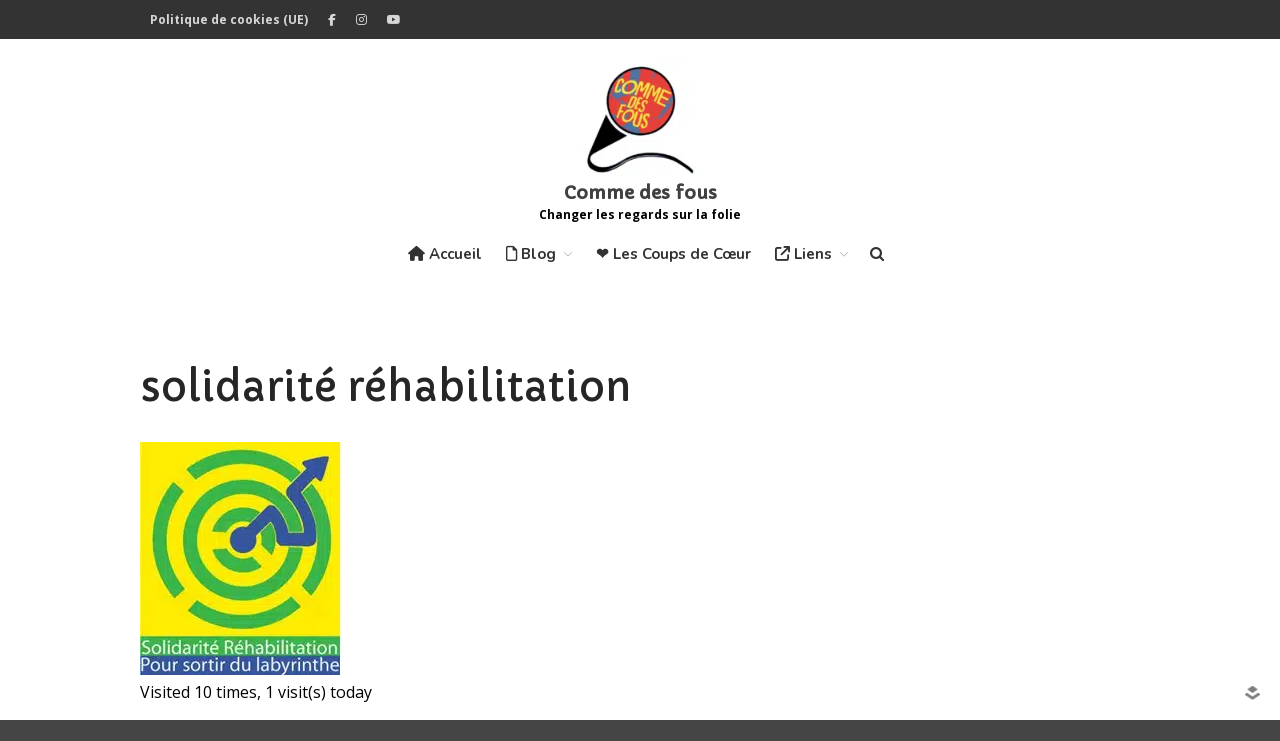

--- FILE ---
content_type: text/html; charset=UTF-8
request_url: https://commedesfous.com/solidarite-rehabilitation/
body_size: 42147
content:
<!DOCTYPE html>
<html lang="fr-FR">
<head>
	<meta charset="UTF-8">
	<meta name="viewport" content="width=device-width,initial-scale=1,maximum-scale=1,user-scalable=no">
	<title>solidarité réhabilitation &#8211; Comme des fous</title>
<meta name='robots' content='max-image-preview:large' />
<link rel='dns-prefetch' href='//kit.fontawesome.com' />
<link rel='dns-prefetch' href='//www.googletagmanager.com' />
<link rel='dns-prefetch' href='//fonts.googleapis.com' />
<link rel="alternate" type="application/rss+xml" title="Comme des fous &raquo; Flux" href="https://commedesfous.com/feed/" />
<link rel="alternate" type="application/rss+xml" title="Comme des fous &raquo; Flux des commentaires" href="https://commedesfous.com/comments/feed/" />
<link rel="alternate" type="text/calendar" title="Comme des fous &raquo; Flux iCal" href="https://commedesfous.com/agenda/?ical=1" />
<link rel="alternate" type="application/rss+xml" title="Comme des fous &raquo; solidarité réhabilitation Flux des commentaires" href="https://commedesfous.com/feed/?attachment_id=8207" />
<link rel="alternate" title="oEmbed (JSON)" type="application/json+oembed" href="https://commedesfous.com/wp-json/oembed/1.0/embed?url=https%3A%2F%2Fcommedesfous.com%2Fsolidarite-rehabilitation%2F" />
<link rel="alternate" title="oEmbed (XML)" type="text/xml+oembed" href="https://commedesfous.com/wp-json/oembed/1.0/embed?url=https%3A%2F%2Fcommedesfous.com%2Fsolidarite-rehabilitation%2F&#038;format=xml" />
			<style>
			#wp-admin-bar-layers-edit-layout .ab-icon:before{
				font-family: "layers-interface" !important;
				content: "\e62f" !important;
				font-size: 16px !important;
			}
			</style>
		<style id='wp-img-auto-sizes-contain-inline-css' type='text/css'>
img:is([sizes=auto i],[sizes^="auto," i]){contain-intrinsic-size:3000px 1500px}
/*# sourceURL=wp-img-auto-sizes-contain-inline-css */
</style>
<style id='wp-emoji-styles-inline-css' type='text/css'>

	img.wp-smiley, img.emoji {
		display: inline !important;
		border: none !important;
		box-shadow: none !important;
		height: 1em !important;
		width: 1em !important;
		margin: 0 0.07em !important;
		vertical-align: -0.1em !important;
		background: none !important;
		padding: 0 !important;
	}
/*# sourceURL=wp-emoji-styles-inline-css */
</style>
<link rel='stylesheet' id='wp-block-library-css' href='https://commedesfous.com/wp-includes/css/dist/block-library/style.min.css?ver=6.9' type='text/css' media='all' />
<style id='global-styles-inline-css' type='text/css'>
:root{--wp--preset--aspect-ratio--square: 1;--wp--preset--aspect-ratio--4-3: 4/3;--wp--preset--aspect-ratio--3-4: 3/4;--wp--preset--aspect-ratio--3-2: 3/2;--wp--preset--aspect-ratio--2-3: 2/3;--wp--preset--aspect-ratio--16-9: 16/9;--wp--preset--aspect-ratio--9-16: 9/16;--wp--preset--color--black: #000000;--wp--preset--color--cyan-bluish-gray: #abb8c3;--wp--preset--color--white: #ffffff;--wp--preset--color--pale-pink: #f78da7;--wp--preset--color--vivid-red: #cf2e2e;--wp--preset--color--luminous-vivid-orange: #ff6900;--wp--preset--color--luminous-vivid-amber: #fcb900;--wp--preset--color--light-green-cyan: #7bdcb5;--wp--preset--color--vivid-green-cyan: #00d084;--wp--preset--color--pale-cyan-blue: #8ed1fc;--wp--preset--color--vivid-cyan-blue: #0693e3;--wp--preset--color--vivid-purple: #9b51e0;--wp--preset--gradient--vivid-cyan-blue-to-vivid-purple: linear-gradient(135deg,rgb(6,147,227) 0%,rgb(155,81,224) 100%);--wp--preset--gradient--light-green-cyan-to-vivid-green-cyan: linear-gradient(135deg,rgb(122,220,180) 0%,rgb(0,208,130) 100%);--wp--preset--gradient--luminous-vivid-amber-to-luminous-vivid-orange: linear-gradient(135deg,rgb(252,185,0) 0%,rgb(255,105,0) 100%);--wp--preset--gradient--luminous-vivid-orange-to-vivid-red: linear-gradient(135deg,rgb(255,105,0) 0%,rgb(207,46,46) 100%);--wp--preset--gradient--very-light-gray-to-cyan-bluish-gray: linear-gradient(135deg,rgb(238,238,238) 0%,rgb(169,184,195) 100%);--wp--preset--gradient--cool-to-warm-spectrum: linear-gradient(135deg,rgb(74,234,220) 0%,rgb(151,120,209) 20%,rgb(207,42,186) 40%,rgb(238,44,130) 60%,rgb(251,105,98) 80%,rgb(254,248,76) 100%);--wp--preset--gradient--blush-light-purple: linear-gradient(135deg,rgb(255,206,236) 0%,rgb(152,150,240) 100%);--wp--preset--gradient--blush-bordeaux: linear-gradient(135deg,rgb(254,205,165) 0%,rgb(254,45,45) 50%,rgb(107,0,62) 100%);--wp--preset--gradient--luminous-dusk: linear-gradient(135deg,rgb(255,203,112) 0%,rgb(199,81,192) 50%,rgb(65,88,208) 100%);--wp--preset--gradient--pale-ocean: linear-gradient(135deg,rgb(255,245,203) 0%,rgb(182,227,212) 50%,rgb(51,167,181) 100%);--wp--preset--gradient--electric-grass: linear-gradient(135deg,rgb(202,248,128) 0%,rgb(113,206,126) 100%);--wp--preset--gradient--midnight: linear-gradient(135deg,rgb(2,3,129) 0%,rgb(40,116,252) 100%);--wp--preset--font-size--small: 13px;--wp--preset--font-size--medium: 20px;--wp--preset--font-size--large: 36px;--wp--preset--font-size--x-large: 42px;--wp--preset--spacing--20: 0.44rem;--wp--preset--spacing--30: 0.67rem;--wp--preset--spacing--40: 1rem;--wp--preset--spacing--50: 1.5rem;--wp--preset--spacing--60: 2.25rem;--wp--preset--spacing--70: 3.38rem;--wp--preset--spacing--80: 5.06rem;--wp--preset--shadow--natural: 6px 6px 9px rgba(0, 0, 0, 0.2);--wp--preset--shadow--deep: 12px 12px 50px rgba(0, 0, 0, 0.4);--wp--preset--shadow--sharp: 6px 6px 0px rgba(0, 0, 0, 0.2);--wp--preset--shadow--outlined: 6px 6px 0px -3px rgb(255, 255, 255), 6px 6px rgb(0, 0, 0);--wp--preset--shadow--crisp: 6px 6px 0px rgb(0, 0, 0);}:where(.is-layout-flex){gap: 0.5em;}:where(.is-layout-grid){gap: 0.5em;}body .is-layout-flex{display: flex;}.is-layout-flex{flex-wrap: wrap;align-items: center;}.is-layout-flex > :is(*, div){margin: 0;}body .is-layout-grid{display: grid;}.is-layout-grid > :is(*, div){margin: 0;}:where(.wp-block-columns.is-layout-flex){gap: 2em;}:where(.wp-block-columns.is-layout-grid){gap: 2em;}:where(.wp-block-post-template.is-layout-flex){gap: 1.25em;}:where(.wp-block-post-template.is-layout-grid){gap: 1.25em;}.has-black-color{color: var(--wp--preset--color--black) !important;}.has-cyan-bluish-gray-color{color: var(--wp--preset--color--cyan-bluish-gray) !important;}.has-white-color{color: var(--wp--preset--color--white) !important;}.has-pale-pink-color{color: var(--wp--preset--color--pale-pink) !important;}.has-vivid-red-color{color: var(--wp--preset--color--vivid-red) !important;}.has-luminous-vivid-orange-color{color: var(--wp--preset--color--luminous-vivid-orange) !important;}.has-luminous-vivid-amber-color{color: var(--wp--preset--color--luminous-vivid-amber) !important;}.has-light-green-cyan-color{color: var(--wp--preset--color--light-green-cyan) !important;}.has-vivid-green-cyan-color{color: var(--wp--preset--color--vivid-green-cyan) !important;}.has-pale-cyan-blue-color{color: var(--wp--preset--color--pale-cyan-blue) !important;}.has-vivid-cyan-blue-color{color: var(--wp--preset--color--vivid-cyan-blue) !important;}.has-vivid-purple-color{color: var(--wp--preset--color--vivid-purple) !important;}.has-black-background-color{background-color: var(--wp--preset--color--black) !important;}.has-cyan-bluish-gray-background-color{background-color: var(--wp--preset--color--cyan-bluish-gray) !important;}.has-white-background-color{background-color: var(--wp--preset--color--white) !important;}.has-pale-pink-background-color{background-color: var(--wp--preset--color--pale-pink) !important;}.has-vivid-red-background-color{background-color: var(--wp--preset--color--vivid-red) !important;}.has-luminous-vivid-orange-background-color{background-color: var(--wp--preset--color--luminous-vivid-orange) !important;}.has-luminous-vivid-amber-background-color{background-color: var(--wp--preset--color--luminous-vivid-amber) !important;}.has-light-green-cyan-background-color{background-color: var(--wp--preset--color--light-green-cyan) !important;}.has-vivid-green-cyan-background-color{background-color: var(--wp--preset--color--vivid-green-cyan) !important;}.has-pale-cyan-blue-background-color{background-color: var(--wp--preset--color--pale-cyan-blue) !important;}.has-vivid-cyan-blue-background-color{background-color: var(--wp--preset--color--vivid-cyan-blue) !important;}.has-vivid-purple-background-color{background-color: var(--wp--preset--color--vivid-purple) !important;}.has-black-border-color{border-color: var(--wp--preset--color--black) !important;}.has-cyan-bluish-gray-border-color{border-color: var(--wp--preset--color--cyan-bluish-gray) !important;}.has-white-border-color{border-color: var(--wp--preset--color--white) !important;}.has-pale-pink-border-color{border-color: var(--wp--preset--color--pale-pink) !important;}.has-vivid-red-border-color{border-color: var(--wp--preset--color--vivid-red) !important;}.has-luminous-vivid-orange-border-color{border-color: var(--wp--preset--color--luminous-vivid-orange) !important;}.has-luminous-vivid-amber-border-color{border-color: var(--wp--preset--color--luminous-vivid-amber) !important;}.has-light-green-cyan-border-color{border-color: var(--wp--preset--color--light-green-cyan) !important;}.has-vivid-green-cyan-border-color{border-color: var(--wp--preset--color--vivid-green-cyan) !important;}.has-pale-cyan-blue-border-color{border-color: var(--wp--preset--color--pale-cyan-blue) !important;}.has-vivid-cyan-blue-border-color{border-color: var(--wp--preset--color--vivid-cyan-blue) !important;}.has-vivid-purple-border-color{border-color: var(--wp--preset--color--vivid-purple) !important;}.has-vivid-cyan-blue-to-vivid-purple-gradient-background{background: var(--wp--preset--gradient--vivid-cyan-blue-to-vivid-purple) !important;}.has-light-green-cyan-to-vivid-green-cyan-gradient-background{background: var(--wp--preset--gradient--light-green-cyan-to-vivid-green-cyan) !important;}.has-luminous-vivid-amber-to-luminous-vivid-orange-gradient-background{background: var(--wp--preset--gradient--luminous-vivid-amber-to-luminous-vivid-orange) !important;}.has-luminous-vivid-orange-to-vivid-red-gradient-background{background: var(--wp--preset--gradient--luminous-vivid-orange-to-vivid-red) !important;}.has-very-light-gray-to-cyan-bluish-gray-gradient-background{background: var(--wp--preset--gradient--very-light-gray-to-cyan-bluish-gray) !important;}.has-cool-to-warm-spectrum-gradient-background{background: var(--wp--preset--gradient--cool-to-warm-spectrum) !important;}.has-blush-light-purple-gradient-background{background: var(--wp--preset--gradient--blush-light-purple) !important;}.has-blush-bordeaux-gradient-background{background: var(--wp--preset--gradient--blush-bordeaux) !important;}.has-luminous-dusk-gradient-background{background: var(--wp--preset--gradient--luminous-dusk) !important;}.has-pale-ocean-gradient-background{background: var(--wp--preset--gradient--pale-ocean) !important;}.has-electric-grass-gradient-background{background: var(--wp--preset--gradient--electric-grass) !important;}.has-midnight-gradient-background{background: var(--wp--preset--gradient--midnight) !important;}.has-small-font-size{font-size: var(--wp--preset--font-size--small) !important;}.has-medium-font-size{font-size: var(--wp--preset--font-size--medium) !important;}.has-large-font-size{font-size: var(--wp--preset--font-size--large) !important;}.has-x-large-font-size{font-size: var(--wp--preset--font-size--x-large) !important;}
/*# sourceURL=global-styles-inline-css */
</style>

<style id='classic-theme-styles-inline-css' type='text/css'>
/*! This file is auto-generated */
.wp-block-button__link{color:#fff;background-color:#32373c;border-radius:9999px;box-shadow:none;text-decoration:none;padding:calc(.667em + 2px) calc(1.333em + 2px);font-size:1.125em}.wp-block-file__button{background:#32373c;color:#fff;text-decoration:none}
/*# sourceURL=/wp-includes/css/classic-themes.min.css */
</style>
<style id='font-awesome-svg-styles-default-inline-css' type='text/css'>
.svg-inline--fa {
  display: inline-block;
  height: 1em;
  overflow: visible;
  vertical-align: -.125em;
}
/*# sourceURL=font-awesome-svg-styles-default-inline-css */
</style>
<link rel='stylesheet' id='font-awesome-svg-styles-css' href='https://commedesfous.com/wp-content/uploads/font-awesome/v6.2.0/css/svg-with-js.css' type='text/css' media='all' />
<style id='font-awesome-svg-styles-inline-css' type='text/css'>
   .wp-block-font-awesome-icon svg::before,
   .wp-rich-text-font-awesome-icon svg::before {content: unset;}
/*# sourceURL=font-awesome-svg-styles-inline-css */
</style>
<link rel='stylesheet' id='contact-form-7-css' href='https://commedesfous.com/wp-content/plugins/contact-form-7/includes/css/styles.css?ver=6.1.4' type='text/css' media='all' />
<link rel='stylesheet' id='font-awesome-four-css' href='https://commedesfous.com/wp-content/plugins/font-awesome-4-menus/css/font-awesome.min.css?ver=4.7.0' type='text/css' media='all' />
<link rel='stylesheet' id='cmplz-general-css' href='https://commedesfous.com/wp-content/plugins/complianz-gdpr/assets/css/cookieblocker.min.css?ver=1768912736' type='text/css' media='all' />
<link rel='stylesheet' id='crp-style-grid-css' href='https://commedesfous.com/wp-content/plugins/contextual-related-posts/css/grid.min.css?ver=4.1.0' type='text/css' media='all' />
<style id='crp-style-grid-inline-css' type='text/css'>

			.crp_related.crp-grid ul li a.crp_link {
				grid-template-rows: 150px auto;
			}
			.crp_related.crp-grid ul {
				grid-template-columns: repeat(auto-fill, minmax(150px, 1fr));
			}
			
/*# sourceURL=crp-style-grid-inline-css */
</style>
<link rel='stylesheet' id='tptn-style-left-thumbs-css' href='https://commedesfous.com/wp-content/plugins/top-10/css/left-thumbs.min.css?ver=4.1.1' type='text/css' media='all' />
<style id='tptn-style-left-thumbs-inline-css' type='text/css'>

			.tptn-left-thumbs a {
				width: 150px;
				height: 150px;
				text-decoration: none;
			}
			.tptn-left-thumbs img {
				width: 150px;
				max-height: 150px;
				margin: auto;
			}
			.tptn-left-thumbs .tptn_title {
				width: 100%;
			}
			
/*# sourceURL=tptn-style-left-thumbs-inline-css */
</style>
<link rel='stylesheet' id='layers-google-fonts-css' href='//fonts.googleapis.com/css?family=Open+Sans%3Aregular%2Citalic%2C700%2C300%2C300italic%2C600%2C600italic%2C700italic%2C800%2C800italic%7CCapriola%3Aregular%7CNunito%3Aregular%2C700%2C300%7COxygen%3Aregular%2C700%2C300&#038;ver=2.0.10' type='text/css' media='all' />
<link rel='stylesheet' id='layers-framework-css' href='https://commedesfous.com/wp-content/themes/layerswp/assets/css/framework.css?ver=2.0.10' type='text/css' media='all' />
<link rel='stylesheet' id='layers-components-css' href='https://commedesfous.com/wp-content/themes/layerswp/assets/css/components.css?ver=2.0.10' type='text/css' media='all' />
<link rel='stylesheet' id='layers-responsive-css' href='https://commedesfous.com/wp-content/themes/layerswp/assets/css/responsive.css?ver=2.0.10' type='text/css' media='all' />
<link rel='stylesheet' id='layers-icon-fonts-css' href='https://commedesfous.com/wp-content/themes/layerswp/assets/css/layers-icons.css?ver=2.0.10' type='text/css' media='all' />
<link rel='stylesheet' id='layers-pro-pro-css' href='https://commedesfous.com/wp-content/plugins/layers-pro-extension/assets/css/layers-pro.css?ver=2.0.1' type='text/css' media='all' />
<link rel='stylesheet' id='layers-pro-animations-css' href='https://commedesfous.com/wp-content/plugins/layers-pro-extension/assets/css/animations.css?ver=2.0.1' type='text/css' media='all' />
<link rel='stylesheet' id='layers-font-awesome-css' href='https://commedesfous.com/wp-content/themes/layerswp/core/assets/plugins/font-awesome/font-awesome.min.css?ver=2.0.10' type='text/css' media='all' />
<link rel='stylesheet' id='layers-style-css' href='https://commedesfous.com/wp-content/themes/layerswp/style.css?ver=2.0.10' type='text/css' media='all' />
<script type="text/javascript" src="https://commedesfous.com/wp-includes/js/jquery/jquery.min.js?ver=3.7.1" id="jquery-core-js"></script>
<script type="text/javascript" src="https://commedesfous.com/wp-includes/js/jquery/jquery-migrate.min.js?ver=3.4.1" id="jquery-migrate-js"></script>
<script type="text/javascript" src="https://commedesfous.com/wp-content/themes/layerswp/assets/js/plugins.js?ver=2.0.10" id="layers-plugins-js"></script>
<script type="text/javascript" id="layers-framework-js-extra">
/* <![CDATA[ */
var layers_script_settings = {"header_sticky_breakpoint":"270"};
//# sourceURL=layers-framework-js-extra
/* ]]> */
</script>
<script type="text/javascript" src="https://commedesfous.com/wp-content/themes/layerswp/assets/js/layers.framework.js?ver=2.0.10" id="layers-framework-js"></script>
<script defer crossorigin="anonymous" type="text/javascript" src="https://kit.fontawesome.com/df4e2c3c67.js" id="font-awesome-official-js"></script>

<!-- Extrait de code de la balise Google (gtag.js) ajouté par Site Kit -->
<!-- Extrait Google Analytics ajouté par Site Kit -->
<script type="text/javascript" src="https://www.googletagmanager.com/gtag/js?id=GT-P3HFTJ6" id="google_gtagjs-js" async></script>
<script type="text/javascript" id="google_gtagjs-js-after">
/* <![CDATA[ */
window.dataLayer = window.dataLayer || [];function gtag(){dataLayer.push(arguments);}
gtag("set","linker",{"domains":["commedesfous.com"]});
gtag("js", new Date());
gtag("set", "developer_id.dZTNiMT", true);
gtag("config", "GT-P3HFTJ6");
//# sourceURL=google_gtagjs-js-after
/* ]]> */
</script>
<script type="text/javascript" src="https://commedesfous.com/wp-content/plugins/layers-pro-extension/assets/js/layers-pro.js?ver=2.0.1" id="layers-pro-frontend-js"></script>
<script type="text/javascript" src="https://commedesfous.com/wp-content/plugins/layers-pro-extension/assets/js/jquery.plugins.min.js?ver=2.0.1" id="layers-pro-plugins-js"></script>
<script type="text/javascript" src="https://commedesfous.com/wp-content/plugins/layers-pro-extension/assets/js/jquery.smoothscroll.js?ver=2.0.1" id="layers-pro-smooth-scroll-js"></script>
<link rel="https://api.w.org/" href="https://commedesfous.com/wp-json/" /><link rel="alternate" title="JSON" type="application/json" href="https://commedesfous.com/wp-json/wp/v2/media/8207" /><link rel="EditURI" type="application/rsd+xml" title="RSD" href="https://commedesfous.com/xmlrpc.php?rsd" />
<meta name="generator" content="WordPress 6.9" />
<link rel="canonical" href="https://commedesfous.com/solidarite-rehabilitation/" />
<link rel='shortlink' href='https://commedesfous.com/?p=8207' />
<meta name="generator" content="Site Kit by Google 1.171.0" /><meta name="tec-api-version" content="v1"><meta name="tec-api-origin" content="https://commedesfous.com"><link rel="alternate" href="https://commedesfous.com/wp-json/tribe/events/v1/" />			<style>.cmplz-hidden {
					display: none !important;
				}</style><style type="text/css">.tptn-left-thumbs ul {
	margin:0 !important;
	padding:0 !important;
}

.tptn-left-thumbs ul li {
	clear:both;
	list-style:none;
	margin-bottom:15px;
	display:block;
	background: none;
	padding:0 !important;
}

.tptn-left-thumbs ul:after, .tptn-left-thumbs ul li:after {
	content:'';
	display:table;
	clear: both;
}

.tptn-left-thumbs .tptn_title {
	font-weight:bold;
	display:block;
	padding-bottom:5px;
	text-decoration:none;
	line-height: 1.1em;
}

.tptn-left-thumbs img.tptn_thumb {
	display:block;
	float:left;
	clear:left;
	margin-right:10px !important;
	padding:3px !important;
	border:1px #CCCCCC solid;
	-webkit-box-shadow: 0 1px 2px rgba(0,0,0,.4);
	-moz-box-shadow: 0 1px 2px rgba(0,0,0,.4);
	box-shadow: 0 1px 2px rgba(0,0,0,.4);
	-webkit-border-radius: 7px;
	-moz-border-radius: 7px;
	border-radius: 7px;
}

.tptn-left-thumbs img.tptn_thumb:after {
	content: ' ';
	width: 100%;
	height: 100%;
	position: absolute;
	top: -1px;
	left: -1px;
	border: solid 1px #222;
	-webkit-box-shadow: inset 0 0 1px rgba(255,255,255,.4), inset 0 1px 0 rgba(255,255,255,.4), 0 1px 2px rgba(0,0,0,.3);
	-moz-box-shadow: inset 0 0 1px rgba(255,255,255,.4), inset 0 1px 0 rgba(255,255,255,.4), 0 1px 2px rgba(0,0,0,.3);
	box-shadow: inset 0 0 1px rgba(255,255,255,.4), inset 0 1px 0 rgba(255,255,255,.4), 0 1px 2px rgba(0,0,0,.3);
	-webkit-border-radius: 7px;
	-moz-border-radius: 7px;
	border-radius: 7px;
}

.tptn-left-thumbs .tptn_excerpt {
	display: block;
}</style><style type="text/css" id="layers-inline-styles-header">

 body { font-family: "Open Sans", Helvetica, sans-serif;} 

 h1,h2,h3,h4,h5,h6, .heading { font-family: "Capriola", Helvetica, sans-serif;} 

 .header-site nav.nav-horizontal .menu li { font-family: "Nunito", Helvetica, sans-serif;} 

 button, .button, input[type=submit] { font-family: "Oxygen", Helvetica, sans-serif;} 

.wrapper-content {background-color: #ffffff;}

 .header-site.invert .nav-horizontal > ul > li > a, .header-site .nav-horizontal > ul > li > a, .header-search a { border-radius: 4px;} 

 input[type="button"], input[type="submit"], button, .button, .form-submit input[type="submit"] { background: transparent;color: #969696;border-width: 0px;border-radius: 4px;} 

 input[type="button"]:before, input[type="submit"]:before, button:before, .button:before, .form-submit input[type="submit"]:before input[type="button"]:after, input[type="submit"]:after, button:after, .button:after, .form-submit input[type="submit"]:after { color: #969696;} 

 .invert input[type="button"], .invert input[type="submit"], .invert button, .invert .button, .invert .form-submit input[type="submit"] { border-width: 0px;border-radius: 0px;} 

@media only screen and ( min-width: 769px ) {.footer-site > .container > .row:first-child {padding-top : 100px ;padding-bottom : 100px ;}}

 .header-site, .header-site.header-sticky { background-color: #ffffff;} 

.footer-site {background-color: #2b2b2b;}

.copy a:not(.button),.story a:not(.button) {color: #009eec;border-bottom-color: #009eec;}

.copy a:not(.button):hover,.story a:not(.button):hover {color: #4dbbf2;border-bottom-color: #4dbbf2;}

.type-post header.section-title .heading,.type-post header.section-title .heading a,.type-page header.section-title .heading,.type-page header.section-title .heading a,.heading.comment-title,.heading.comment-title a,.comment-reply-title,.comment-reply-title a {color: #000000;}

.type-post header.section-title .heading a:hover,.type-page header.section-title .heading a:hover,.heading.comment-title a:hover,.comment-reply-title .heading a:hover {color: #4d4d4d;}

.sidebar .well {background-color: #FFFFFF;}</style>			<meta property="og:title" content="solidarité réhabilitation" />
						<meta property="og:type" content="website" />
			<meta property="og:url" content="https://commedesfous.com/solidarite-rehabilitation/" />
					<link rel="icon" href="https://commedesfous.com/wp-content/uploads/2017/06/cropped-Logo-asso5-32x32.jpg" sizes="32x32" />
<link rel="icon" href="https://commedesfous.com/wp-content/uploads/2017/06/cropped-Logo-asso5-192x192.jpg" sizes="192x192" />
<link rel="apple-touch-icon" href="https://commedesfous.com/wp-content/uploads/2017/06/cropped-Logo-asso5-180x180.jpg" />
<meta name="msapplication-TileImage" content="https://commedesfous.com/wp-content/uploads/2017/06/cropped-Logo-asso5-270x270.jpg" />
		<style type="text/css" id="wp-custom-css">
			body {
  color: 	#000000;
}

h4 {
  color: 	#000000;
}

div {
  color: 	#000000;
}
font-size: 15px !important;
}		</style>
		</head>
<body data-rsssl=1 data-cmplz=1 class="attachment wp-singular attachment-template-default single single-attachment postid-8207 attachmentid-8207 attachment-jpeg wp-custom-logo wp-theme-layerswp tribe-no-js body-header-logo-center-top no-sidebar layers-pro-active layers-animate opacity-0">
	<div class="wrapper invert off-canvas-right" id="off-canvas-right">
    <a class="close-canvas" data-toggle="#off-canvas-right" data-toggle-class="open">
        <i class="l-close"></i>
        Close    </a>

    <div class="content nav-mobile clearfix">
        <nav class="nav nav-vertical"><ul id="menu-categories" class="menu"><li id="menu-item-5921" class="menu-item menu-item-type-custom menu-item-object-custom menu-item-home menu-item-5921"><a href="https://commedesfous.com/"><i class="fa fa-home"></i><span class="fontawesome-text"> Accueil</span></a></li>
<li id="menu-item-8809" class="menu-item menu-item-type-post_type menu-item-object-page menu-item-has-children menu-item-8809"><a href="https://commedesfous.com/ressources-documentaires/"><i class="fa fa-file-o"></i><span class="fontawesome-text"> Blog</span></a>
<ul class="sub-menu">
	<li id="menu-item-9986" class="menu-item menu-item-type-post_type menu-item-object-page menu-item-9986"><a href="https://commedesfous.com/liste-de-tous-les-articles/"><i class="fa fa-bars"></i><span class="fontawesome-text"> Liste de tous les articles</span></a></li>
	<li id="menu-item-329" class="menu-item menu-item-type-taxonomy menu-item-object-category menu-item-has-children menu-item-329"><a href="https://commedesfous.com/category/a-ecouter/"><i class="fa fa-headphones"></i><span class="fontawesome-text"> A écouter</span></a>
	<ul class="sub-menu">
		<li id="menu-item-19053" class="menu-item menu-item-type-post_type menu-item-object-page menu-item-19053"><a href="https://commedesfous.com/mad-pride-2025/">Mad Pride 2025</a></li>
		<li id="menu-item-11873" class="menu-item menu-item-type-taxonomy menu-item-object-category menu-item-11873"><a href="https://commedesfous.com/category/a-ecouter/apero/">Apéro Comme des fous</a></li>
		<li id="menu-item-2539" class="menu-item menu-item-type-taxonomy menu-item-object-category menu-item-2539"><a href="https://commedesfous.com/category/a-ecouter/emission-de-radio/">Emissions de radio</a></li>
		<li id="menu-item-5442" class="menu-item menu-item-type-post_type menu-item-object-page menu-item-5442"><a href="https://commedesfous.com/playlist-musicale-de-fous/">La Playlist</a></li>
	</ul>
</li>
	<li id="menu-item-3856" class="menu-item menu-item-type-taxonomy menu-item-object-category menu-item-has-children menu-item-3856"><a href="https://commedesfous.com/category/a-lire/"><i class="fa fa-book"></i><span class="fontawesome-text"> A lire</span></a>
	<ul class="sub-menu">
		<li id="menu-item-16377" class="menu-item menu-item-type-post_type menu-item-object-post menu-item-16377"><a href="https://commedesfous.com/bedetheque/">Bédéthèque</a></li>
		<li id="menu-item-3873" class="menu-item menu-item-type-taxonomy menu-item-object-category menu-item-3873"><a href="https://commedesfous.com/category/a-lire/citations/">Citations</a></li>
		<li id="menu-item-11248" class="menu-item menu-item-type-taxonomy menu-item-object-category menu-item-has-children menu-item-11248"><a href="https://commedesfous.com/category/a-lire/fiction/">Fiction</a>
		<ul class="sub-menu">
			<li id="menu-item-6677" class="menu-item menu-item-type-taxonomy menu-item-object-category menu-item-6677"><a href="https://commedesfous.com/category/vous-autres/">Vous autres</a></li>
		</ul>
</li>
		<li id="menu-item-3867" class="menu-item menu-item-type-taxonomy menu-item-object-category menu-item-3867"><a href="https://commedesfous.com/category/a-lire/livres/">Livres</a></li>
		<li id="menu-item-4817" class="menu-item menu-item-type-taxonomy menu-item-object-category menu-item-has-children menu-item-4817"><a href="https://commedesfous.com/category/portraits/"><i class="fa fa-user"></i><span class="fontawesome-text"> Portraits</span></a>
		<ul class="sub-menu">
			<li id="menu-item-5744" class="menu-item menu-item-type-post_type menu-item-object-post menu-item-5744"><a href="https://commedesfous.com/portrait-en-5-questions/">Crée ton portrait en 5 questions</a></li>
			<li id="menu-item-14878" class="menu-item menu-item-type-post_type menu-item-object-page menu-item-14878"><a href="https://commedesfous.com/liste-des-portraits/">Lire les portraits</a></li>
		</ul>
</li>
		<li id="menu-item-3871" class="menu-item menu-item-type-taxonomy menu-item-object-category menu-item-3871"><a href="https://commedesfous.com/category/a-lire/reflexions/">Réflexions</a></li>
		<li id="menu-item-15187" class="menu-item menu-item-type-taxonomy menu-item-object-category menu-item-15187"><a href="https://commedesfous.com/category/survivre-a-la-psychiatrie/">Survivre à la psychiatrie</a></li>
		<li id="menu-item-3874" class="menu-item menu-item-type-taxonomy menu-item-object-category menu-item-3874"><a href="https://commedesfous.com/category/a-lire/textes-de-reference/">Textes de réference</a></li>
	</ul>
</li>
	<li id="menu-item-328" class="menu-item menu-item-type-taxonomy menu-item-object-category menu-item-has-children menu-item-328"><a href="https://commedesfous.com/category/a-voir/"><i class="fa fa-tv"></i><span class="fontawesome-text"> A voir</span></a>
	<ul class="sub-menu">
		<li id="menu-item-4351" class="menu-item menu-item-type-taxonomy menu-item-object-category menu-item-4351"><a href="https://commedesfous.com/category/a-voir/conferences/">Conférences</a></li>
		<li id="menu-item-2537" class="menu-item menu-item-type-taxonomy menu-item-object-category menu-item-2537"><a href="https://commedesfous.com/category/a-voir/documentaires/">Documentaires</a></li>
		<li id="menu-item-2535" class="menu-item menu-item-type-taxonomy menu-item-object-category menu-item-2535"><a href="https://commedesfous.com/category/a-voir/films/">Films</a></li>
		<li id="menu-item-4424" class="menu-item menu-item-type-taxonomy menu-item-object-category menu-item-4424"><a href="https://commedesfous.com/category/a-voir/videos-inspirantes/">Vidéos inspirantes</a></li>
	</ul>
</li>
	<li id="menu-item-3863" class="menu-item menu-item-type-taxonomy menu-item-object-category menu-item-3863"><a href="https://commedesfous.com/category/insertion-professionnelle/"><i class="fa fa-suitcase"></i><span class="fontawesome-text"> Insertion Pro</span></a></li>
</ul>
</li>
<li id="menu-item-11249" class="menu-item menu-item-type-post_type menu-item-object-page menu-item-11249"><a href="https://commedesfous.com/coups-de-coeur/">❤️ Les Coups de Cœur</a></li>
<li id="menu-item-16337" class="menu-item menu-item-type-post_type menu-item-object-page menu-item-has-children menu-item-16337"><a href="https://commedesfous.com/liens/"><i class="fa fa-arrow-up-right-from-square"></i><span class="fontawesome-text"> Liens</span></a>
<ul class="sub-menu">
	<li id="menu-item-19054" class="menu-item menu-item-type-custom menu-item-object-custom menu-item-19054"><a href="https://linktr.ee/antipsych?utm_source=linktree_profile_share&#038;ltsid=cbcef43a-65b9-4b50-98a0-38da43ceb83f">Liens antipsy &#8211; antivalidistes</a></li>
</ul>
</li>
</ul></nav>    </div>
    <aside id="search-2" class="content widget widget_search"><form role="search" method="get" class="search-form" action="https://commedesfous.com/">
				<label>
					<span class="screen-reader-text">Rechercher :</span>
					<input type="search" class="search-field" placeholder="Rechercher…" value="" name="s" />
				</label>
				<input type="submit" class="search-submit" value="Rechercher" />
			</form></aside></div>		<div class="wrapper-site">

		
		    <div class="header-secondary content-small invert">
                    <div class="container clearfix">
                                <nav class="pull-left"><ul id="menu-social-menu" class="nav nav-horizontal"><li id="menu-item-15093" class="menu-item menu-item-type-post_type menu-item-object-page menu-item-15093"><a href="https://commedesfous.com/politique-de-cookies-ue/">Politique de cookies (UE)</a></li>
<li id="menu-item-16806" class="menu-item menu-item-type-custom menu-item-object-custom menu-item-16806"><a href="https://www.facebook.com/commedesfols"><i class='fa fa-facebook'></i></a></li>
<li id="menu-item-16808" class="menu-item menu-item-type-custom menu-item-object-custom menu-item-16808"><a href="https://www.instagram.com/comme_des_fous"><i class='fa fa-instagram'></i></a></li>
<li id="menu-item-16653" class="menu-item menu-item-type-custom menu-item-object-custom menu-item-16653"><a href="https://www.youtube.com/user/vilovio12"><i class='fa fa-youtube'></i></a></li>
</ul></nav>                
                                                            </div>
            </div>

		
		<section class="header-site header-center layers-logo-massive">
			            <div class="container header-block">
				<div class="logo">
	
	<a href="https://commedesfous.com/" class="custom-logo-link" rel="home"><picture class="custom-logo" decoding="async">
<source type="image/webp" srcset="https://commedesfous.com/wp-content/uploads/2022/09/verso-cdv-e1664459452728.png.webp"/>
<img width="150" height="150" src="https://commedesfous.com/wp-content/uploads/2022/09/verso-cdv-e1664459452728.png" alt="logo comme des fous" decoding="async"/>
</picture>
</a>		<div class="site-description">
						<h3 class="sitename sitetitle"><a href="https://commedesfous.com">Comme des fous</a></h3>
			<p class="tagline">Changer les regards sur la folie</p>
					</div>
	</div>

<nav class="nav nav-horizontal">
    
    <ul id="menu-categories-1" class="menu"><li class="menu-item menu-item-type-custom menu-item-object-custom menu-item-home menu-item-5921"><a href="https://commedesfous.com/"><i class="fa fa-home"></i><span class="fontawesome-text"> Accueil</span></a></li>
<li class="menu-item menu-item-type-post_type menu-item-object-page menu-item-has-children menu-item-8809"><a href="https://commedesfous.com/ressources-documentaires/"><i class="fa fa-file-o"></i><span class="fontawesome-text"> Blog</span></a>
<ul class="sub-menu">
	<li class="menu-item menu-item-type-post_type menu-item-object-page menu-item-9986"><a href="https://commedesfous.com/liste-de-tous-les-articles/"><i class="fa fa-bars"></i><span class="fontawesome-text"> Liste de tous les articles</span></a></li>
	<li class="menu-item menu-item-type-taxonomy menu-item-object-category menu-item-has-children menu-item-329"><a href="https://commedesfous.com/category/a-ecouter/"><i class="fa fa-headphones"></i><span class="fontawesome-text"> A écouter</span></a>
	<ul class="sub-menu">
		<li class="menu-item menu-item-type-post_type menu-item-object-page menu-item-19053"><a href="https://commedesfous.com/mad-pride-2025/">Mad Pride 2025</a></li>
		<li class="menu-item menu-item-type-taxonomy menu-item-object-category menu-item-11873"><a href="https://commedesfous.com/category/a-ecouter/apero/">Apéro Comme des fous</a></li>
		<li class="menu-item menu-item-type-taxonomy menu-item-object-category menu-item-2539"><a href="https://commedesfous.com/category/a-ecouter/emission-de-radio/">Emissions de radio</a></li>
		<li class="menu-item menu-item-type-post_type menu-item-object-page menu-item-5442"><a href="https://commedesfous.com/playlist-musicale-de-fous/">La Playlist</a></li>
	</ul>
</li>
	<li class="menu-item menu-item-type-taxonomy menu-item-object-category menu-item-has-children menu-item-3856"><a href="https://commedesfous.com/category/a-lire/"><i class="fa fa-book"></i><span class="fontawesome-text"> A lire</span></a>
	<ul class="sub-menu">
		<li class="menu-item menu-item-type-post_type menu-item-object-post menu-item-16377"><a href="https://commedesfous.com/bedetheque/">Bédéthèque</a></li>
		<li class="menu-item menu-item-type-taxonomy menu-item-object-category menu-item-3873"><a href="https://commedesfous.com/category/a-lire/citations/">Citations</a></li>
		<li class="menu-item menu-item-type-taxonomy menu-item-object-category menu-item-has-children menu-item-11248"><a href="https://commedesfous.com/category/a-lire/fiction/">Fiction</a>
		<ul class="sub-menu">
			<li class="menu-item menu-item-type-taxonomy menu-item-object-category menu-item-6677"><a href="https://commedesfous.com/category/vous-autres/">Vous autres</a></li>
		</ul>
</li>
		<li class="menu-item menu-item-type-taxonomy menu-item-object-category menu-item-3867"><a href="https://commedesfous.com/category/a-lire/livres/">Livres</a></li>
		<li class="menu-item menu-item-type-taxonomy menu-item-object-category menu-item-has-children menu-item-4817"><a href="https://commedesfous.com/category/portraits/"><i class="fa fa-user"></i><span class="fontawesome-text"> Portraits</span></a>
		<ul class="sub-menu">
			<li class="menu-item menu-item-type-post_type menu-item-object-post menu-item-5744"><a href="https://commedesfous.com/portrait-en-5-questions/">Crée ton portrait en 5 questions</a></li>
			<li class="menu-item menu-item-type-post_type menu-item-object-page menu-item-14878"><a href="https://commedesfous.com/liste-des-portraits/">Lire les portraits</a></li>
		</ul>
</li>
		<li class="menu-item menu-item-type-taxonomy menu-item-object-category menu-item-3871"><a href="https://commedesfous.com/category/a-lire/reflexions/">Réflexions</a></li>
		<li class="menu-item menu-item-type-taxonomy menu-item-object-category menu-item-15187"><a href="https://commedesfous.com/category/survivre-a-la-psychiatrie/">Survivre à la psychiatrie</a></li>
		<li class="menu-item menu-item-type-taxonomy menu-item-object-category menu-item-3874"><a href="https://commedesfous.com/category/a-lire/textes-de-reference/">Textes de réference</a></li>
	</ul>
</li>
	<li class="menu-item menu-item-type-taxonomy menu-item-object-category menu-item-has-children menu-item-328"><a href="https://commedesfous.com/category/a-voir/"><i class="fa fa-tv"></i><span class="fontawesome-text"> A voir</span></a>
	<ul class="sub-menu">
		<li class="menu-item menu-item-type-taxonomy menu-item-object-category menu-item-4351"><a href="https://commedesfous.com/category/a-voir/conferences/">Conférences</a></li>
		<li class="menu-item menu-item-type-taxonomy menu-item-object-category menu-item-2537"><a href="https://commedesfous.com/category/a-voir/documentaires/">Documentaires</a></li>
		<li class="menu-item menu-item-type-taxonomy menu-item-object-category menu-item-2535"><a href="https://commedesfous.com/category/a-voir/films/">Films</a></li>
		<li class="menu-item menu-item-type-taxonomy menu-item-object-category menu-item-4424"><a href="https://commedesfous.com/category/a-voir/videos-inspirantes/">Vidéos inspirantes</a></li>
	</ul>
</li>
	<li class="menu-item menu-item-type-taxonomy menu-item-object-category menu-item-3863"><a href="https://commedesfous.com/category/insertion-professionnelle/"><i class="fa fa-suitcase"></i><span class="fontawesome-text"> Insertion Pro</span></a></li>
</ul>
</li>
<li class="menu-item menu-item-type-post_type menu-item-object-page menu-item-11249"><a href="https://commedesfous.com/coups-de-coeur/">❤️ Les Coups de Cœur</a></li>
<li class="menu-item menu-item-type-post_type menu-item-object-page menu-item-has-children menu-item-16337"><a href="https://commedesfous.com/liens/"><i class="fa fa-arrow-up-right-from-square"></i><span class="fontawesome-text"> Liens</span></a>
<ul class="sub-menu">
	<li class="menu-item menu-item-type-custom menu-item-object-custom menu-item-19054"><a href="https://linktr.ee/antipsych?utm_source=linktree_profile_share&#038;ltsid=cbcef43a-65b9-4b50-98a0-38da43ceb83f">Liens antipsy &#8211; antivalidistes</a></li>
</ul>
</li>
</ul>
    			<div class="header-search">
				<a href="#">
					<i class="l-search"></i>
				</a>
			</div>
			
    
<a class="responsive-nav"  data-toggle="#off-canvas-right" data-toggle-class="open">
	<span class="l-menu"></span>
</a>
</nav>			</div>
					</section>

		
		<section id="wrapper-content" class="wrapper-content">
<div id="post-8207" class="content-main clearfix post-8207 attachment type-attachment status-inherit hentry container">
	<div class="grid">

		
		
							<article class="column span-12">
						
	<header class="section-title large post-header">
							<h1 class="heading">solidarité réhabilitation</h1>
			</header>

		<picture class="attachment-large size-large" decoding="async">
<source type="image/webp" srcset="https://commedesfous.com/wp-content/uploads/2018/06/solidarité-réhabilitation.jpg.webp"/>
<img width="202" height="233" src="https://commedesfous.com/wp-content/uploads/2018/06/solidarité-réhabilitation.jpg" alt="solidarité réhabilitation" decoding="async"/>
</picture>
	
			<div class="story post-story">
	
	<div class="tptn_counter" id="tptn_counter_8207">Visited 10 times, 1 visit(s) today</div>
	
			</div>
	
	<div id="comments" class="push-top-large">
	
		<div id="respond" class="comment-respond">
		<h3 id="reply-title" class="comment-reply-title">Laisser un commentaire <small><a rel="nofollow" id="cancel-comment-reply-link" href="/solidarite-rehabilitation/#respond" style="display:none;">Annuler la réponse</a></small></h3><form action="https://commedesfous.com/wp-comments-post.php" method="post" id="commentform" class="comment-form"><p class="comment-notes"><span id="email-notes">Votre adresse e-mail ne sera pas publiée.</span> <span class="required-field-message">Les champs obligatoires sont indiqués avec <span class="required">*</span></span></p><p class="comment-form-comment"><label for="comment">Commentaire <span class="required">*</span></label> <textarea id="comment" name="comment" cols="45" rows="8" maxlength="65525" required></textarea></p><p class="comment-form-author"><label for="author">Nom <span class="required">*</span></label> <input id="author" name="author" type="text" value="" size="30" maxlength="245" autocomplete="name" required /></p>
<p class="comment-form-email"><label for="email">E-mail <span class="required">*</span></label> <input id="email" name="email" type="email" value="" size="30" maxlength="100" aria-describedby="email-notes" autocomplete="email" required /></p>
<p class="comment-form-url"><label for="url">Site web</label> <input id="url" name="url" type="url" value="" size="30" maxlength="200" autocomplete="url" /></p>
<p class="form-submit"><input name="submit" type="submit" id="submit" class="submit" value="Laisser un commentaire" /> <input type='hidden' name='comment_post_ID' value='8207' id='comment_post_ID' />
<input type='hidden' name='comment_parent' id='comment_parent' value='0' />
</p><p style="display: none;"><input type="hidden" id="akismet_comment_nonce" name="akismet_comment_nonce" value="2a758aa607" /></p><p style="display: none !important;" class="akismet-fields-container" data-prefix="ak_"><label>&#916;<textarea name="ak_hp_textarea" cols="45" rows="8" maxlength="100"></textarea></label><input type="hidden" id="ak_js_1" name="ak_js" value="75"/><script>document.getElementById( "ak_js_1" ).setAttribute( "value", ( new Date() ).getTime() );</script></p></form>	</div><!-- #respond -->
	
</div><!-- #comments .comments-area -->
				</article>
			
		
			</div>
</div>


			<div id="back-to-top">
				<a href="#top">Revenir vers le haut</a>
			</div> <!-- back-to-top -->

			
		</section>


		
<section id="footer" class="footer-site invert">
		<div class="container content clearfix">
		
								<div class="grid">
													<div class="column span-12 last">
						
			<div id="layers-widget-column-49" class="widget layers-content-widget content-vertical-massive    " >

				
				
					<div class="container clearfix">
												<div class="section-title clearfix medium text-left ">
															<h3 class="heading">
									Tous les articles								</h3>
																				</div>
					</div>
								
									<div class="container list-grid">
						
						<div class="grid">
							
								<div id="layers-widget-column-49-831" class="layers-widget-column-49-831 layers-masonry-column layers-widget-column-831 span-12  last  column ">
									
									
									<div class="media image-top medium">
										
										
																					<div class="media-body text-left">
																																					<div class="excerpt"><div class="display-posts-listing"><div class="listing-item"><a class="title" href="https://commedesfous.com/comment-devient-on-fou/">Comment devient-on fou ? Et que faire pour ne pas le devenir.</a></div><div class="listing-item"><a class="title" href="https://commedesfous.com/hospitalisation-psychiatrique-lucie_ptit_lu/">HOSPITALISATION PSYCHIATRIQUE [lucie_ptit_lu]</a></div><div class="listing-item"><a class="title" href="https://commedesfous.com/en-finir-avec-la-camisole-chimique/">En finir avec la camisole chimique ?</a></div><div class="listing-item"><a class="title" href="https://commedesfous.com/a-propos-de-charge-de-lautrice-treize-sng/">À propos de CHARGE de l&rsquo;autrice Treize. [SNG]</a></div><div class="listing-item"><a class="title" href="https://commedesfous.com/je-suis-moi-un-spot-contre-la-stigmatisation-radio-la-colifata/">« Je suis moi », un spot contre la stigmatisation [Radio La Colifata]</a></div><div class="listing-item"><a class="title" href="https://commedesfous.com/si-c-est-contraint-c-est-pas-du-soin/">Si c&rsquo;est contraint c&rsquo;est pas du soin</a></div><div class="listing-item"><a class="title" href="https://commedesfous.com/politique-et-handicap-sous-le-prisme-de-la-folie/">Politique et Handicap, sous le prisme de la folie</a></div><div class="listing-item"><a class="title" href="https://commedesfous.com/esperance-de-vie/">Troubles mentaux, une espérance de vie diminuée de 10 à 25 ans?</a></div><div class="listing-item"><a class="title" href="https://commedesfous.com/architecte-chez-fous/">Un architecte chez les fous</a></div><div class="listing-item"><a class="title" href="https://commedesfous.com/mere-bipolaire-je-donnerai-tout-lucie_ptit_lu/">Mère bipolaire, je donnerai tout [lucie_ptit_lu]</a></div><div class="listing-item"><a class="title" href="https://commedesfous.com/troubles-psychiques-le-travail-cest-la-sante-vous-dites-lucie_ptit_lu/">Troubles psychiques : le travail c&rsquo;est la santé vous dites ? [lucie_ptit_lu]</a></div><div class="listing-item"><a class="title" href="https://commedesfous.com/le-prix-du-paradis-jean/">Le prix du paradis [Jean]</a></div><div class="listing-item"><a class="title" href="https://commedesfous.com/quest-ce-que-lantipsychiatrie/">Qu’est-ce que l’antipsychiatrie ? [54min]</a></div><div class="listing-item"><a class="title" href="https://commedesfous.com/des-communs-du-soin/">Des Communs du Soin</a></div><div class="listing-item"><a class="title" href="https://commedesfous.com/comment-et-pourquoi-diminuer-les-antipsychotiques/">Comment et pourquoi diminuer les antipsychotiques? [Pr. Fabrice Berna]</a></div><div class="listing-item"><a class="title" href="https://commedesfous.com/lettre-au-recours-chimique/">Lettre au recours chimique</a></div><div class="listing-item"><a class="title" href="https://commedesfous.com/parution-dabolir-la-contention/">Parution d’Abolir la contention</a></div><div class="listing-item"><a class="title" href="https://commedesfous.com/portrait-de-lau-2/">Portrait de Lau</a></div><div class="listing-item"><a class="title" href="https://commedesfous.com/elizabeth-gilbert-parle-du-genie-creatif/">Elizabeth Gilbert parle du génie créatif</a></div><div class="listing-item"><a class="title" href="https://commedesfous.com/chambre-disolement-vaillandet-lylaeve/">Chambre d’isolement [Vaillandet Lylaeve]</a></div><div class="listing-item"><a class="title" href="https://commedesfous.com/ce-nest-pas-du-soin-cest-de-la-maltraitance-laurene/">« Ce n&rsquo;est pas du soin, c&rsquo;est de la maltraitance » [Laurène]</a></div><div class="listing-item"><a class="title" href="https://commedesfous.com/et-les-chiens-se-taisaient-vaillandet-lylaeve/">« Et les chiens se taisaient » [Vaillandet Lylaeve]</a></div><div class="listing-item"><a class="title" href="https://commedesfous.com/bipolarite-je-suis-moi-lucie_ptit_lu/">Bipolarité : Je suis moi [lucie_ptit_lu]</a></div><div class="listing-item"><a class="title" href="https://commedesfous.com/the-inmates-are-running-the-asylum-sous-titre-francais/">The Inmates Are Running the Asylum [36min]</a></div><div class="listing-item"><a class="title" href="https://commedesfous.com/bipolarite-jai-signe-sous-contrainte-lucie_ptit_lu/">Bipolarité : j’ai signé sous contrainte [lucie_ptit_lu]</a></div><div class="listing-item"><a class="title" href="https://commedesfous.com/sorcieres-contre-la-psychiatrie-vaillandet-lylaeve/">Sorcières contre la psychiatrie [Vaillandet Lylaeve]</a></div><div class="listing-item"><a class="title" href="https://commedesfous.com/la-psychiatrie-est-le-degre-zero-du-soin/">La psychiatrie est le degré zéro du soin.</a></div><div class="listing-item"><a class="title" href="https://commedesfous.com/portrait-de-rody/">Portrait de Rody</a></div><div class="listing-item"><a class="title" href="https://commedesfous.com/ma-puce-ta-tata-est-bipolaire-lucie_ptit_lu/">Ma puce, ta tata est bipolaire [lucie_ptit_lu]</a></div><div class="listing-item"><a class="title" href="https://commedesfous.com/podcast-devalider-la-virilite-56min/">Podcast : Dévalider la virilité [56min]</a></div><div class="listing-item"><a class="title" href="https://commedesfous.com/survivre-a-la-psychiatrie-14-noemie/">Survivre à la psychiatrie #14 [Noémie]</a></div><div class="listing-item"><a class="title" href="https://commedesfous.com/survivre-a-la-psychiatrie-13-liouba/">Survivre à la psychiatrie #13 [Liouba]</a></div><div class="listing-item"><a class="title" href="https://commedesfous.com/le-cheminement-dun-apaisement-bd/">« Le cheminement d&rsquo;un apaisement », une BD de C. Guirriec</a></div><div class="listing-item"><a class="title" href="https://commedesfous.com/tout-feu-tout-flamme-monstrestv/">Tout feu tout flamme [MonstresTV]</a></div><div class="listing-item"><a class="title" href="https://commedesfous.com/au-nom-du-pere-audrey-chenu/">Au nom du père [Audrey CHENU]</a></div><div class="listing-item"><a class="title" href="https://commedesfous.com/page-blanche-sherazad/">Page blanche [Sherazad]</a></div><div class="listing-item"><a class="title" href="https://commedesfous.com/appel-a-temoignage-abolir-la-contention/">Appel à témoignage : Abolir la contention</a></div><div class="listing-item"><a class="title" href="https://commedesfous.com/mon-papa-est-bipolaire-lucie_ptit_lu/">Mon papa est bipolaire [lucie_ptit_lu]</a></div><div class="listing-item"><a class="title" href="https://commedesfous.com/abolir-la-psychiatrie/">Abolir la psychiatrie</a></div><div class="listing-item"><a class="title" href="https://commedesfous.com/jai-arrete-les-medocs/">« J&rsquo;ai arrêté les médocs » [Avril Dystopie]</a></div><div class="listing-item"><a class="title" href="https://commedesfous.com/bipolarite-quand-tout-est-un-symptome-lucie/">BIPOLARITÉ : QUAND TOUT EST UN SYMPTÔME [lucie_ptit_lu]</a></div><div class="listing-item"><a class="title" href="https://commedesfous.com/mon-enfant-est-bipolaire-lucie/">MON ENFANT EST BIPOLAIRE [lucie_ptit_lu]</a></div><div class="listing-item"><a class="title" href="https://commedesfous.com/portrait-de-mamzelle-lea/">Portrait de Mamzelle Léa</a></div><div class="listing-item"><a class="title" href="https://commedesfous.com/portrait-de-melina/">Portrait de Mélina</a></div><div class="listing-item"><a class="title" href="https://commedesfous.com/abolition-alhy-st/">ABOLITION [Alhy.st]</a></div><div class="listing-item"><a class="title" href="https://commedesfous.com/bipolarite-lutilite-de-la-depression-lucie/">BIPOLARITÉ : L&rsquo;UTILITÉ DE LA DÉPRESSION [lucie_ptit_lu]</a></div><div class="listing-item"><a class="title" href="https://commedesfous.com/portrait-de-psychopompes/">Portrait de Psychopompes</a></div><div class="listing-item"><a class="title" href="https://commedesfous.com/la-maison-perchee-ouvre-ses-portes-a-paris/">La Maison Perchée ouvre ses portes à Paris!</a></div><div class="listing-item"><a class="title" href="https://commedesfous.com/la-folie-est-une-construction-sociale/">La folie est une construction sociale</a></div><div class="listing-item"><a class="title" href="https://commedesfous.com/un-sevrage-progressif-responsable-et-sur-a-laide-de-tapering-strips/">Un sevrage progressif responsable et sûr à l’aide de Tapering strips</a></div><div class="listing-item"><a class="title" href="https://commedesfous.com/portrait-de-monstrestv/">Portrait de @MonstresTV</a></div><div class="listing-item"><a class="title" href="https://commedesfous.com/bedetheque/">Bédéthèque</a></div><div class="listing-item"><a class="title" href="https://commedesfous.com/portrait-de-celeste-paye-ta-psychophobie/">Portrait de Céleste (Paye ta Psychophobie)</a></div><div class="listing-item"><a class="title" href="https://commedesfous.com/vol-au-dessus-dun-nid-de-coucou-quand-jetais-hospitalisee-en-psychiatrie-imelda/">Vol au-dessus d&rsquo;un nid de coucou. Quand j&rsquo;étais hospitalisée en psychiatrie. [Imelda]</a></div><div class="listing-item"><a class="title" href="https://commedesfous.com/le-mythe-de-lagitation-des-malades-mentaux-philippe-paumelle-pdf/">Le mythe de l&rsquo;agitation des malades mentaux [Philippe Paumelle] &#8211; PDF</a></div><div class="listing-item"><a class="title" href="https://commedesfous.com/bipolarite-loscar-du-meilleur-acteur-lucie/">BIPOLARITÉ : L’oscar du meilleur acteur. [lucie_ptit_lu]</a></div><div class="listing-item"><a class="title" href="https://commedesfous.com/le-diagnostic-de-bipolarite-pourquoi-moi-lucie/">Le diagnostic de bipolarité : pourquoi moi ? [lucie_ptit_lu]</a></div><div class="listing-item"><a class="title" href="https://commedesfous.com/psychophobie-les-fous-sont-dans-la-rue-de-marianne/">Psychophobie : « Les fous sont dans la rue » de Marianne</a></div><div class="listing-item"><a class="title" href="https://commedesfous.com/bipolarite-je-suis-une-prophete-lucie/">BIPOLARITÉ : je suis une prophète. [lucie_ptit_lu]</a></div><div class="listing-item"><a class="title" href="https://commedesfous.com/portrait-de-liloulilou/">Portrait de LilouLilou</a></div><div class="listing-item"><a class="title" href="https://commedesfous.com/bipolarite-stabilite-vous-dites-lucie/">Bipolarité : stabilité, vous dites ? [lucie_ptit_lu]</a></div><div class="listing-item"><a class="title" href="https://commedesfous.com/pourquoi-tu-ne-mas-pas-attendu-lucie/">Pourquoi tu ne m&rsquo;as pas attendu ? [lucie_ptit_lu]</a></div><div class="listing-item"><a class="title" href="https://commedesfous.com/chienne-de-psychiatrie-mais-chien-de-retablissement-virginie-oberholzer/">Chienne de psychiatrie mais chien de rétablissement [Virginie Oberholzer]</a></div><div class="listing-item"><a class="title" href="https://commedesfous.com/hortense-a-vu-le-soleil-de-trop-pres/">Hortense a vu « Le soleil de trop près »</a></div><div class="listing-item"><a class="title" href="https://commedesfous.com/portrait-en-5-questions/">Ton portrait en 5 questions</a></div><div class="listing-item"><a class="title" href="https://commedesfous.com/la-bipolarite-desirs-et-creativite-refoules/">LA BIPOLARITÉ : désirs et créativité refoulés ? [lucie_ptit_lu]</a></div><div class="listing-item"><a class="title" href="https://commedesfous.com/pourrais-je-un-jour-faire-mentir-la-bipolarite-lucie/">Pourrais-je un jour faire mentir la bipolarité ? [lucie_ptit_lu]</a></div><div class="listing-item"><a class="title" href="https://commedesfous.com/lautre-lieu-des-possibles-bilan-dune-alternative-a-la-psychiatrie/">L&rsquo;Autre « lieu » des possibles : bilan d&rsquo;une alternative à la psychiatrie</a></div><div class="listing-item"><a class="title" href="https://commedesfous.com/la-crise-maniaque-peut-on-eviter-les-urgences-et-rester-chez-soi/">La crise maniaque : peut-on éviter les urgences et rester chez soi ? [lucie_ptit_lu]</a></div><div class="listing-item"><a class="title" href="https://commedesfous.com/survivre-a-la-psychiatrie-11-paye-ta-psychophobie/">Survivre à la psychiatrie #11 [Paye ta Psychophobie]</a></div><div class="listing-item"><a class="title" href="https://commedesfous.com/survivre-a-la-psychiatrie-10-vaillandet-lylaeve/">Survivre à la psychiatrie #10 [Vaillandet Lylaeve]</a></div><div class="listing-item"><a class="title" href="https://commedesfous.com/ophelie-arthur-rimbaud/">Ophélie [Arthur Rimbaud]</a></div><div class="listing-item"><a class="title" href="https://commedesfous.com/la-folle-du-village-victoria-leroy/">La folle du village [Victoria Leroy]</a></div><div class="listing-item"><a class="title" href="https://commedesfous.com/comment-gerer-et-prevenir-la-violence-et-la-maltraitance-en-psychiatrie-qualityrights/">Comment gérer et prévenir la violence et la maltraitance en psychiatrie ? [QualityRights]</a></div><div class="listing-item"><a class="title" href="https://commedesfous.com/comment-defendre-les-droits-humains-dans-le-domaine-de-la-sante-mentale-qualityrights/">Comment défendre les droits humains dans le domaine de la santé mentale ? [QualityRights]</a></div><div class="listing-item"><a class="title" href="https://commedesfous.com/la-sante-mentale-dont-vous-etes-le-heros-podcast/">La santé mentale dont vous êtes le héros [podcast]</a></div><div class="listing-item"><a class="title" href="https://commedesfous.com/lettre-a-un-jeune-psychiatre-sur-lanti-psychiatrie-lucien-bonnafe/">Lettre à un jeune psychiatre sur l&rsquo;anti-psychiatrie [Lucien Bonnafé]</a></div><div class="listing-item"><a class="title" href="https://commedesfous.com/portrait-de-yotaba/">Portrait de Yotaba</a></div><div class="listing-item"><a class="title" href="https://commedesfous.com/intimite-et-extimite-dans-un-monde-hyperconnecte-serge-tisseron/">Intimité et extimité dans un monde hyperconnecté [Serge Tisseron]</a></div><div class="listing-item"><a class="title" href="https://commedesfous.com/portrait-de-moryotis/">Portrait de Moryotis</a></div><div class="listing-item"><a class="title" href="https://commedesfous.com/faut-il-se-revolter-contre-la-psychiatrie-soin-soin-1/">Faut-il se révolter contre la psychiatrie ? [Soin Soin #1]</a></div><div class="listing-item"><a class="title" href="https://commedesfous.com/tribune-nos-vies-valent-plus-que-leur-psychiatrie/">Tribune : Nos vies valent plus que leur psychiatrie !</a></div><div class="listing-item"><a class="title" href="https://commedesfous.com/survivre-a-la-psychiatrie-et-devenir-pair-aidant-9/">Survivre à la psychiatrie&#8230; et devenir pair-aidant #9</a></div><div class="listing-item"><a class="title" href="https://commedesfous.com/survivre-a-la-psychiatrie-8/">Survivre à la psychiatrie #8</a></div><div class="listing-item"><a class="title" href="https://commedesfous.com/survivre-a-la-psychiatrie-7/">Survivre à la psychiatrie #7</a></div><div class="listing-item"><a class="title" href="https://commedesfous.com/histoire-de-la-folie-lantiquite-1/">Histoire de la folie : L&rsquo;Antiquité #1</a></div><div class="listing-item"><a class="title" href="https://commedesfous.com/histoire-de-la-folie-a-lage-classique-michel-foucault/">Histoire de la folie à l&rsquo;âge classique [Michel Foucault]</a></div><div class="listing-item"><a class="title" href="https://commedesfous.com/survivre-a-la-psychiatrie-6-lylaeve-vaillandet/">Survivre à la psychiatrie #6 [Lylaeve Vaillandet]</a></div><div class="listing-item"><a class="title" href="https://commedesfous.com/de-mes-camisoles-chimiques-alex/">De mes camisoles chimiques [Alex]</a></div><div class="listing-item"><a class="title" href="https://commedesfous.com/reponse-a-en-finir-avec-la-camisole-chimique/">Réponse à « En finir avec la camisole chimique? » [lucie_ptit_lu]</a></div><div class="listing-item"><a class="title" href="https://commedesfous.com/voyage-en-psychiatrie-anne-lyse-delvaux/">Voyage en psychiatrie [Anne-Lyse Delvaux]</a></div><div class="listing-item"><a class="title" href="https://commedesfous.com/la-valse-des-psychiatres-anne-claire/">La valse des psychiatres [Anne-Claire]</a></div><div class="listing-item"><a class="title" href="https://commedesfous.com/portrait-dagathe/">Portrait d&rsquo;Agathe</a></div><div class="listing-item"><a class="title" href="https://commedesfous.com/sng-et-la-scientologie/">SNG et la scientologie</a></div><div class="listing-item"><a class="title" href="https://commedesfous.com/portrait-de-lena-dormeau/">Portrait de Léna Dormeau</a></div><div class="listing-item"><a class="title" href="https://commedesfous.com/portrait-de-magnussoren/">Portrait de magnussoren</a></div><div class="listing-item"><a class="title" href="https://commedesfous.com/je-vous-ecris-de-ceux-qui-voient-des-monstres-dans-le-pot-de-confiture-virginie-oberholzer/">Je vous écris de ceux qui voient des monstres dans le pot de confiture [Virginie Oberholzer]</a></div><div class="listing-item"><a class="title" href="https://commedesfous.com/seminaire-contention-soins-libertes/">Séminaire « Contention, soins, libertés »</a></div><div class="listing-item"><a class="title" href="https://commedesfous.com/survivre-a-la-psychiatrie-4/">Survivre à la psychiatrie #4</a></div><div class="listing-item"><a class="title" href="https://commedesfous.com/survivre-a-la-psychiatrie-3/">Survivre à la psychiatrie #3</a></div><div class="listing-item"><a class="title" href="https://commedesfous.com/antipsychiatries-le-podcast-15-min/">Antipsychiatries, le podcast (15 min)</a></div><div class="listing-item"><a class="title" href="https://commedesfous.com/survivre-a-la-psychiatrie-2/">Survivre à la psychiatrie #2</a></div><div class="listing-item"><a class="title" href="https://commedesfous.com/survivre-a-la-psychiatrie-1/">Survivre à la psychiatrie #1</a></div><div class="listing-item"><a class="title" href="https://commedesfous.com/lapproche-systemique-ecole-de-palo-alto-et-therapie-familiale/">L&rsquo;approche SYSTÉMIQUE ? École de PALO ALTO et Thérapie Familiale</a></div><div class="listing-item"><a class="title" href="https://commedesfous.com/les-cordels-des-outils-pour-le-soin/">Les cordels, des outils pour le soin</a></div><div class="listing-item"><a class="title" href="https://commedesfous.com/portrait-de-miaou/">Portrait de miaou</a></div><div class="listing-item"><a class="title" href="https://commedesfous.com/le-manuel-de-sevrage-des-psychotropes/">Le Manuel de Sevrage des Psychotropes</a></div><div class="listing-item"><a class="title" href="https://commedesfous.com/entretien-avec-dandelion-schizophrenie-et-psychophobie/">Entretien avec Dandelion : Schizophrénie et psychophobie</a></div><div class="listing-item"><a class="title" href="https://commedesfous.com/le-langage-de-la-folie-david-cooper/">Le langage de la folie [David Cooper]</a></div><div class="listing-item"><a class="title" href="https://commedesfous.com/le-mythe-de-lantipsychiatrie-giovanni-jervis/">Le mythe de l&rsquo;antipsychiatrie [Giovanni Jervis]</a></div><div class="listing-item"><a class="title" href="https://commedesfous.com/retablissement-en-sante-mentale-quand-linjonction-devient-positive-agathe/">Rétablissement en santé mentale, quand l’injonction devient positive [Agathe]</a></div><div class="listing-item"><a class="title" href="https://commedesfous.com/guerisons-sans-medicaments-letude-de-martin-harrow/">Guérisons sans médicaments : l’étude de Martin Harrow</a></div><div class="listing-item"><a class="title" href="https://commedesfous.com/par-nos-propres-moyens-judi-chamberlin/">“Par nos propres moyens” [Judi Chamberlin]</a></div><div class="listing-item"><a class="title" href="https://commedesfous.com/lavita-un-dispositif-de-soutien-psychologique-pour-les-jeunes-ages-de-13-a-25-ans/">laVita : un dispositif de soutien psychologique pour les jeunes âgés de 13 à 25 ans</a></div><div class="listing-item"><a class="title" href="https://commedesfous.com/la-desinstitutionnalisation-psychiatrique-na-jamais-eu-lieu/">La désinstitutionnalisation psychiatrique n’a jamais eu lieu!</a></div><div class="listing-item"><a class="title" href="https://commedesfous.com/portrait-de-ma-read/">Portrait de MA Read</a></div><div class="listing-item"><a class="title" href="https://commedesfous.com/portrait-delodith/">Portrait d&rsquo;Elodith</a></div><div class="listing-item"><a class="title" href="https://commedesfous.com/portrait-danne-claire/">Portrait d&rsquo;Anne-Claire</a></div><div class="listing-item"><a class="title" href="https://commedesfous.com/portrait-de-maxime-perez-zitvogel/">Portrait de Maxime Perez Zitvogel</a></div><div class="listing-item"><a class="title" href="https://commedesfous.com/agoras-a-saint-ouen-le-25-26-mars-2022-festival-sonic-protest/">Agoras à Saint-Ouen le 25-26 mars 2022 [Festival Sonic Protest]</a></div><div class="listing-item"><a class="title" href="https://commedesfous.com/lenfermement-a-la-folie-prison-insider/">L’enfermement à la folie [Prison Insider]</a></div><div class="listing-item"><a class="title" href="https://commedesfous.com/mes-pensees-vont-a-monsieur-d-une-si-belle-folie/">Mes pensées vont à Monsieur D. [Une Si Belle Folie]</a></div><div class="listing-item"><a class="title" href="https://commedesfous.com/portrait-de-geraldine/">Portrait de Géraldine</a></div><div class="listing-item"><a class="title" href="https://commedesfous.com/conference-open-dialogue-le-18-mai-2022-a-paris/">Conférence Open Dialogue, le 18 mai 2022 à Paris.</a></div><div class="listing-item"><a class="title" href="https://commedesfous.com/portrait-de-pyoon/">Portrait de Pyoon</a></div><div class="listing-item"><a class="title" href="https://commedesfous.com/rencontre-avec-helo-auteure-de-barge/">Rencontre avec Hélo, auteure de « Barge »</a></div><div class="listing-item"><a class="title" href="https://commedesfous.com/portrait-de-david56600/">Portrait de david56600</a></div><div class="listing-item"><a class="title" href="https://commedesfous.com/portrait-de-point-virgule/">Portrait de Point Virgule</a></div><div class="listing-item"><a class="title" href="https://commedesfous.com/guide-famille-pour-son-proche-en-crise-maniaque/">Guide famille pour son proche en crise maniaque [lucie_ptit_lu]</a></div><div class="listing-item"><a class="title" href="https://commedesfous.com/mon-experience-au-sein-de-linstitution-psychiatrique-thomas-augereau/">« Mon expérience au sein de l&rsquo;institution psychiatrique », T. A</a></div><div class="listing-item"><a class="title" href="https://commedesfous.com/portrait-de-carlos-leon/">Portrait de Carlos León</a></div><div class="listing-item"><a class="title" href="https://commedesfous.com/nouvelles-de-lassociation-microsillons/">Nouvelles de l&rsquo;association Microsillons</a></div><div class="listing-item"><a class="title" href="https://commedesfous.com/rencontre-avec-alain-et-aurore-pouvoir-dagir-60/">Rencontre avec Alain et Aurore, Pouvoir d&rsquo;agir 60</a></div><div class="listing-item"><a class="title" href="https://commedesfous.com/frequence-julie-un-film-de-mia-mia/">Fréquence Julie, un film de Mia Mia</a></div><div class="listing-item"><a class="title" href="https://commedesfous.com/spectacle-le-reve-dune-danse-a-paris/">Spectacle « Le rêve d&rsquo;une danse » à Paris</a></div><div class="listing-item"><a class="title" href="https://commedesfous.com/avec-cdf-aux-assises-de-la-sante-mentale/">Avec CDF aux assises de la santé mentale</a></div><div class="listing-item"><a class="title" href="https://commedesfous.com/me-dessiner-cest-parfois-minsulter/">Me dessiner, c&rsquo;est parfois m&rsquo;insulter</a></div><div class="listing-item"><a class="title" href="https://commedesfous.com/cest-facile-pour-personne/">C&rsquo;est facile pour personne !</a></div><div class="listing-item"><a class="title" href="https://commedesfous.com/portrait-de-diana123/">Portrait de Diana123</a></div><div class="listing-item"><a class="title" href="https://commedesfous.com/psychiatrie-avis-de-defaillance-generalisee-libe/">« Psychiatrie : Avis de défaillance généralisée » [Libé]</a></div><div class="listing-item"><a class="title" href="https://commedesfous.com/il-faut-bruler-linstitution-psychiatrique/">Il faut brûler l’institution psychiatrique.</a></div><div class="listing-item"><a class="title" href="https://commedesfous.com/participer-a-un-journal-des-usagers/">Participer à un journal des usagers</a></div><div class="listing-item"><a class="title" href="https://commedesfous.com/reflexions-partiales-sur-a-la-folie-de-joy-sorman-valerie-korn/">Réflexions partiales sur A la folie de Joy Sorman [Valérie Korn]</a></div><div class="listing-item"><a class="title" href="https://commedesfous.com/lettre-au-recours-chimique-christophe-esnault/">« Lettre au recours chimique » &#8211; Christophe Esnault</a></div><div class="listing-item"><a class="title" href="https://commedesfous.com/enfin-un-club-des-travailleurs-pairs-pairiscoop/">Enfin, un club des travailleurs Pairs : Pairiscoop</a></div><div class="listing-item"><a class="title" href="https://commedesfous.com/cest-quoi-comme-des-fous/">C&rsquo;est quoi Comme des fous ?</a></div><div class="listing-item"><a class="title" href="https://commedesfous.com/schizophrene-et-menotte/">Schizophrène et menotté</a></div><div class="listing-item"><a class="title" href="https://commedesfous.com/stop-loi-psychophobie-globale/">Stop Loi Psychophobie Globale</a></div><div class="listing-item"><a class="title" href="https://commedesfous.com/brochure-dun-collectif-autogere-marseillais/">Brochure d&rsquo;un collectif autogéré marseillais !</a></div><div class="listing-item"><a class="title" href="https://commedesfous.com/la-douleur-autiste-invisible/">La douleur [Autiste invisible]</a></div><div class="listing-item"><a class="title" href="https://commedesfous.com/portrait-de-mom/">Portrait de MoM</a></div><div class="listing-item"><a class="title" href="https://commedesfous.com/portrait-de-gaia/">Portrait de Gaïa</a></div><div class="listing-item"><a class="title" href="https://commedesfous.com/limpasse-au-bout-de-la-nuit/">L’impasse au bout de la nuit</a></div><div class="listing-item"><a class="title" href="https://commedesfous.com/apero-comme-des-fous-7-lespoir-la-esperanza-49-min/">Apéro Comme des fous #7 : L&rsquo;Espoir &#8211; La Esperanza [49 min]</a></div><div class="listing-item"><a class="title" href="https://commedesfous.com/la-torture-psychique-a-un-prix/">La torture psychique a un prix</a></div><div class="listing-item"><a class="title" href="https://commedesfous.com/je-suis-un-monstre-qui-vous-parle-paul-b-preciado/">« Je suis un monstre qui vous parle », Paul B. Preciado</a></div><div class="listing-item"><a class="title" href="https://commedesfous.com/portrait-de-loulou/">Portrait de Loulou</a></div><div class="listing-item"><a class="title" href="https://commedesfous.com/comme-des-fous-et-les-colifatos-apero-du-4-12-2020/">Comme des fous et les colifatos &#8211; Apéro du 4/12/2020</a></div><div class="listing-item"><a class="title" href="https://commedesfous.com/marius-jauffret-chronique-de-la-psychiatrie-ordinaire/">Marius Jauffret : chronique de la psychiatrie ordinaire</a></div><div class="listing-item"><a class="title" href="https://commedesfous.com/temoignages-pour-la-compagnie-vox/">Témoignages pour la Compagnie Vox</a></div><div class="listing-item"><a class="title" href="https://commedesfous.com/collages-virtuels/">Collages virtuels</a></div><div class="listing-item"><a class="title" href="https://commedesfous.com/traversee-de-la-mer-contre-la-stigmatisation/">Traversée de la mer contre la stigmatisation</a></div><div class="listing-item"><a class="title" href="https://commedesfous.com/appel-a-temoignage-contention-et-isolement/">Appel à témoignage : contention et isolement</a></div><div class="listing-item"><a class="title" href="https://commedesfous.com/le-g-e-m-le-canal-en-occitanie/">Le « G.E.M Le Canal » en Occitanie</a></div><div class="listing-item"><a class="title" href="https://commedesfous.com/portrait-de-petite-fleur/">Portrait de Petite Fleur</a></div><div class="listing-item"><a class="title" href="https://commedesfous.com/tous-concernes-maya/">Tous concernés [Maya]</a></div><div class="listing-item"><a class="title" href="https://commedesfous.com/un-mental-dacier-pour-vaincre-la-folie/">Un mental d’acier pour vaincre la folie.</a></div><div class="listing-item"><a class="title" href="https://commedesfous.com/le-fumoir-marius-jauffret/">« Le Fumoir », Marius Jauffret</a></div><div class="listing-item"><a class="title" href="https://commedesfous.com/portrait-dirys-seehanemie/">Portrait d&rsquo;Irys Seehanemie</a></div><div class="listing-item"><a class="title" href="https://commedesfous.com/portrait-de-parole-de-democrate/">Portrait de Parole de démocrate</a></div><div class="listing-item"><a class="title" href="https://commedesfous.com/resistance-erubescente-de-nebuleuse-mirobolante/">Résistance érubescente [Nébuleuse]</a></div><div class="listing-item"><a class="title" href="https://commedesfous.com/ensemble-on-aboie-en-silence-de-gringe/">Entretien avec Gringe : « Ensemble, on aboie en silence »</a></div><div class="listing-item"><a class="title" href="https://commedesfous.com/portrait-de-zincka/">Portrait de Zincka</a></div><div class="listing-item"><a class="title" href="https://commedesfous.com/portrait-de-housewhite/">Portrait de Housewhite</a></div><div class="listing-item"><a class="title" href="https://commedesfous.com/portrait-de-solaris/">Portrait de Solaris</a></div><div class="listing-item"><a class="title" href="https://commedesfous.com/revolte-de-nebuleuse-mirobolante/">« Révolte » de Nébuleuse Mirobolante</a></div><div class="listing-item"><a class="title" href="https://commedesfous.com/le-fou-heros-malgre-lui-dune-resistance-a-ce-monde/">Le fou, héros malgré lui de la résistance</a></div><div class="listing-item"><a class="title" href="https://commedesfous.com/portrait-de-cricri/">Portrait de Cricri</a></div><div class="listing-item"><a class="title" href="https://commedesfous.com/la-foret-de-mon-pere-un-film-de-vero-cratzborn/">La Forêt de mon Père, un film de Vero Cratzborn</a></div><div class="listing-item"><a class="title" href="https://commedesfous.com/on-a-dit-de-moi-que-jetais-un-schizophrene-bande-dessinee-de-jules/">« On a dit de moi que j&rsquo;étais un schizophrène », bande-dessinée de Jules</a></div><div class="listing-item"><a class="title" href="https://commedesfous.com/interview-deconfinee-pour-radio-france-info-105-5-fm/">Interview déconfinée pour Radio France Info 105.5 FM</a></div><div class="listing-item"><a class="title" href="https://commedesfous.com/eclatement-de-la-famille-et-desagregation-de-la-personnalite-musky-munshine/">« Éclatement de la famille et désagrégation de la personnalité », Musky Munshine</a></div><div class="listing-item"><a class="title" href="https://commedesfous.com/soiree-petit-pot-pop-autour-de-mocassin-je-me-prepare-sng-natacha/">Soirée Petit Pot PoP autour de « Mocassin, je me prépare » [SNG / Natacha]</a></div><div class="listing-item"><a class="title" href="https://commedesfous.com/retour-sur-la-balade-photo-avec-les-gens-du-110-a-montreuil/">Retour sur la balade-photo avec Les Gens du 110 à Montreuil</a></div><div class="listing-item"><a class="title" href="https://commedesfous.com/portrait-delodie/">Portrait d&rsquo;Élodie</a></div><div class="listing-item"><a class="title" href="https://commedesfous.com/le-fou-comme-icone-de-la-resistance-a-la-reification/">Le fou comme icône de la résistance à la réification [Agathe]</a></div><div class="listing-item"><a class="title" href="https://commedesfous.com/devenir-survivante-agathe/">Devenir survivante [Agathe]</a></div><div class="listing-item"><a class="title" href="https://commedesfous.com/handicap-le-contrat-social-invalide-datagueule/">Handicap : le contrat social invalide &#8211; #DATAGUEULE</a></div><div class="listing-item"><a class="title" href="https://commedesfous.com/contribution-a-lanthologie-punk-des-survivants-agathe/">Contribution à l&rsquo;anthologie punk des survivants [Agathe]</a></div><div class="listing-item"><a class="title" href="https://commedesfous.com/fabien-nous-presente-le-danseur-de-corde-et-le-journal-dun-mystique/">Fabien nous présente « Le Danseur de corde » et « Le journal d&rsquo;un Mystique »</a></div><div class="listing-item"><a class="title" href="https://commedesfous.com/lhomme-au-magnetophone-une-folle-archive-sonore/">L&rsquo;homme au magnétophone, une folle archive sonore.</a></div><div class="listing-item"><a class="title" href="https://commedesfous.com/paraitre-normale-cecile/">« Paraître normale » [Cécile]</a></div><div class="listing-item"><a class="title" href="https://commedesfous.com/portrait-doceane/">Portrait d&rsquo;Océane</a></div><div class="listing-item"><a class="title" href="https://commedesfous.com/liberi-tutti/">Liberi Tutti!</a></div><div class="listing-item"><a class="title" href="https://commedesfous.com/apero-comme-des-fous-1/">Apéro Comme des fous #1</a></div><div class="listing-item"><a class="title" href="https://commedesfous.com/they-call-them-camisoles-wilma-wilson-analyse-nausica-zaballos/">« They Call Them Camisoles » de Wilma Wilson, une analyse de Nausica Zaballos</a></div><div class="listing-item"><a class="title" href="https://commedesfous.com/agathe-presente-cofor-paris/">Agathe présente le COFOR de Paris</a></div><div class="listing-item"><a class="title" href="https://commedesfous.com/deconfinement-doit-on-saffoler/">Déconfinement, doit-on s’affoler ?</a></div><div class="listing-item"><a class="title" href="https://commedesfous.com/portrait-de-sophie-chrizen/">Portrait de Sophie Chrizen</a></div><div class="listing-item"><a class="title" href="https://commedesfous.com/the-unsung-survivor-story-book-call-for-contributions/">“The Unsung Survivor Story Book”&rsquo; &#8211; Call For Contributions</a></div><div class="listing-item"><a class="title" href="https://commedesfous.com/portrait-de-luc/">Portrait de Luc</a></div><div class="listing-item"><a class="title" href="https://commedesfous.com/comment-calculer-son-aah-pour-les-nuls-en-maths/">Comment calculer son AAH pour les nuls en maths !</a></div><div class="listing-item"><a class="title" href="https://commedesfous.com/craig-lewis-mad-portrait/">Craig Lewis mad portrait</a></div><div class="listing-item"><a class="title" href="https://commedesfous.com/portrait-de-laetima/">Portrait de Laetima</a></div><div class="listing-item"><a class="title" href="https://commedesfous.com/portrait-doctarine/">Portrait d&rsquo;Octarine</a></div><div class="listing-item"><a class="title" href="https://commedesfous.com/realites-bd-axell-plop/">« Réalités », une BD d&rsquo;Axell plop</a></div><div class="listing-item"><a class="title" href="https://commedesfous.com/appel-a-contributions/">Appel à contributions de Craig Lewis</a></div><div class="listing-item"><a class="title" href="https://commedesfous.com/enfermee-dehors-agathe/">Enfermée dehors [Agathe]</a></div><div class="listing-item"><a class="title" href="https://commedesfous.com/le-syndrome-de-la-flute-de-pan-in-dsm-72/">« Le syndrome de la flute de pan » chez l&rsquo;homme in DSM-72</a></div><div class="listing-item"><a class="title" href="https://commedesfous.com/spleen-le-podcast/">Spleen, le podcast</a></div><div class="listing-item"><a class="title" href="https://commedesfous.com/voyage-en-folie/">Voyage en folie</a></div><div class="listing-item"><a class="title" href="https://commedesfous.com/11033-2/">Luttez contre la stigmatisation dans les pratiques de l&rsquo;institution psychiatrique avec &#8230; STGMApro, les psy de Bordeaux !</a></div><div class="listing-item"><a class="title" href="https://commedesfous.com/portrait-de-hey-hey/">Portrait de Hey Hey</a></div><div class="listing-item"><a class="title" href="https://commedesfous.com/se-retablir-un-vrai-delire/">Se rétablir : un vrai délire ?</a></div><div class="listing-item"><a class="title" href="https://commedesfous.com/philippa-a-1-truc-a-dire-a-comme-des-fous/">1 truc à dire à Comme des fous !</a></div><div class="listing-item"><a class="title" href="https://commedesfous.com/ensemble-face-a-la-pandemie/">La Confinothèque : Ensemble face à la pandémie</a></div><div class="listing-item"><a class="title" href="https://commedesfous.com/portrait-de-kixana/">Portrait de Kixana</a></div><div class="listing-item"><a class="title" href="https://commedesfous.com/quand-la-depression-est-la-de-bruno-maquet-livre/">« Quand la dépression est là ! » de Bruno Maquet [livre]</a></div><div class="listing-item"><a class="title" href="https://commedesfous.com/lost-in-translation-lart-pour-combattre-la-surmedication-en-psychiatrie/">« Lost in Translation » : l&rsquo;art pour combattre la surmédication en psychiatrie</a></div><div class="listing-item"><a class="title" href="https://commedesfous.com/portrait-de-droopy/">Portrait de Droopy</a></div><div class="listing-item"><a class="title" href="https://commedesfous.com/le-manteau-christophe-malinowski/">« Le manteau », Christophe Malinowski</a></div><div class="listing-item"><a class="title" href="https://commedesfous.com/la-fleur-de-patricia-carnet-du-retablissement-en-sante-mentale/">La fleur de Patricia : Carnet du rétablissement en santé mentale</a></div><div class="listing-item"><a class="title" href="https://commedesfous.com/dossier-documentaire-sur-la-pair-aidance/">Dossier documentaire sur la pair-aidance</a></div><div class="listing-item"><a class="title" href="https://commedesfous.com/on-a-vu-dr-nest-au-theatre-monfort-et-on-a-aime/">On a vu Dr Nest au Théâtre Monfort et on a aimé !</a></div><div class="listing-item"><a class="title" href="https://commedesfous.com/portrait-desprit-en-chantier/">Portrait d&rsquo;Esprit en chantier</a></div><div class="listing-item"><a class="title" href="https://commedesfous.com/le-syndrome-du-normopathe-in-dsm-74/">« Le syndrôme du normopathe » in DSM-74</a></div><div class="listing-item"><a class="title" href="https://commedesfous.com/la-sante-mentale-dans-les-medias-les-cahiers-du-journalisme/">La santé mentale dans les médias [Les Cahiers du Journalisme]</a></div><div class="listing-item"><a class="title" href="https://commedesfous.com/portrait-de-chouchou/">Portrait de Chouchou</a></div><div class="listing-item"><a class="title" href="https://commedesfous.com/un-cofor-de-paris/">Un COFOR de Paris</a></div><div class="listing-item"><a class="title" href="https://commedesfous.com/portrait-de-noimar/">Portrait de Noimar</a></div><div class="listing-item"><a class="title" href="https://commedesfous.com/quel-est-le-role-de-lhopital-avec-frederic-worms-et-cynthia-fleury-1h12min/">« Quel est le rôle de l&rsquo;hôpital? » avec Frédéric Worms et Cynthia Fleury [1H12min]</a></div><div class="listing-item"><a class="title" href="https://commedesfous.com/delire-et-desir-creation-radiophonique-avec-gilles-deleuze-2h51min/">« Délire et désir », création radiophonique avec Gilles Deleuze [2H51min]</a></div><div class="listing-item"><a class="title" href="https://commedesfous.com/lanti-coercition-nest-pas-lanti-psychiatrie-par-thomas-szasz/">« L’Anti-coercition n’est pas l’Anti-psychiatrie » par Thomas Szasz</a></div><div class="listing-item"><a class="title" href="https://commedesfous.com/ma-lettre-au-pere-noel-concernant-la-psychiatrie/">Ma lettre au Père Noël concernant la psychiatrie</a></div><div class="listing-item"><a class="title" href="https://commedesfous.com/portrait-daltolune/">Portrait d&rsquo;Altolune</a></div><div class="listing-item"><a class="title" href="https://commedesfous.com/sur-la-reponse-psychiatrique-et-lanti-psychanalyse/">Sur la réponse psychiatrique et l’anti-psychanalyse</a></div><div class="listing-item"><a class="title" href="https://commedesfous.com/portrait-de-leila/">Portrait de Leila</a></div><div class="listing-item"><a class="title" href="https://commedesfous.com/jai-epouse-dieu-lart-et-les-couleurs/">« J&rsquo;ai épousé Dieu, l&rsquo;Art et les Couleurs »</a></div><div class="listing-item"><a class="title" href="https://commedesfous.com/temoignage-de-philippa-a-parlons-psy/">Témoignage de Philippa à Parlons Psy</a></div><div class="listing-item"><a class="title" href="https://commedesfous.com/promising-practices-in-prevention-reduction-and-elimination-of-coercion-across-europe/">Promising practices in prevention, reduction and elimination of coercion across Europe</a></div><div class="listing-item"><a class="title" href="https://commedesfous.com/les-139-fonctions-de-linformel-dans-le-soin-infirmier-en-psychiatrie/">Les 139 fonctions de l’informel dans le soin infirmier en psychiatrie</a></div><div class="listing-item"><a class="title" href="https://commedesfous.com/travailler-pour-sen-sortir-agathe/">Travailler pour s’en sortir ? [Agathe]</a></div><div class="listing-item"><a class="title" href="https://commedesfous.com/feux-de-detresse-a-lhopital-psychiatrique-de-moisselles-suite-a-lagression-dun-infirmier-par-un-visiteur/">Feux de détresse à l&rsquo;hôpital psychiatrique de Moisselles suite à l&rsquo;agression d&rsquo;un infirmier par un visiteur.</a></div><div class="listing-item"><a class="title" href="https://commedesfous.com/vers-un-retablissement-base-sur-la-justice-sociale-stephanie/">Vers un rétablissement basé sur la justice sociale? [Stéphanie]</a></div><div class="listing-item"><a class="title" href="https://commedesfous.com/portrait-dalex/">Portrait d&rsquo;Alex</a></div><div class="listing-item"><a class="title" href="https://commedesfous.com/portrait-de-renaud/">Portrait de Renaud</a></div><div class="listing-item"><a class="title" href="https://commedesfous.com/le-trouble-de-la-personnalite-borderline-vu-par-caroline/">Le Trouble de la Personnalité Borderline vu par Caroline</a></div><div class="listing-item"><a class="title" href="https://commedesfous.com/sos-psychophobie-reagit-a-la-mise-en-scene-psychophobe-de-danse-avec-les-stars-sur-tf1/">SOS Psychophobie réagit à la mise en scène psychophobe de Danse avec les stars sur TF1.</a></div><div class="listing-item"><a class="title" href="https://commedesfous.com/portrait-de-cakeozolives/">Portrait de Cakeozolives</a></div><div class="listing-item"><a class="title" href="https://commedesfous.com/portrait-de-carolyne/">Portrait de Carolyne</a></div><div class="listing-item"><a class="title" href="https://commedesfous.com/portrait-dybel56/">Portrait d&rsquo;Ybel56</a></div><div class="listing-item"><a class="title" href="https://commedesfous.com/portrait-dodilonredon34/">Portrait d&rsquo;Odilonredon34</a></div><div class="listing-item"><a class="title" href="https://commedesfous.com/un-metre-pour-la-schizophrenie-nicolas-rainteau/">« Un mètre pour la schizophrénie », Nicolas Rainteau</a></div><div class="listing-item"><a class="title" href="https://commedesfous.com/mad-pride-de-geneve-10-10-2019-en-images/">Mad Pride de Genève 10.10.2019 en images!</a></div><div class="listing-item"><a class="title" href="https://commedesfous.com/pour-la-libre-association-des-personnes-sous-tutelle-ou-curatelle/">Pour la libre association des personnes sous tutelle ou curatelle.</a></div><div class="listing-item"><a class="title" href="https://commedesfous.com/troubles-radiophoniques/">Troubles Radiophoniques</a></div><div class="listing-item"><a class="title" href="https://commedesfous.com/comment-jai-surmonte-mes-troubles-alimentaires-sabrina/">Comment j&rsquo;ai surmonté mes troubles alimentaires [Sabrina]</a></div><div class="listing-item"><a class="title" href="https://commedesfous.com/le-cofor-de-paris-se-cree/">Le COFOR de Paris se crée !</a></div><div class="listing-item"><a class="title" href="https://commedesfous.com/electrochocs-consentement-et-desinformation/">Électrochocs, consentement, et désinformation</a></div><div class="listing-item"><a class="title" href="https://commedesfous.com/la-citoyennete-est-therapeutique/">La citoyenneté est thérapeutique</a></div><div class="listing-item"><a class="title" href="https://commedesfous.com/olivier-etait-a-la-presentation-a-lassemblee-nationale-du-rapport-wonner-fiat-sur-la-psychiatrie/">Olivier était à la présentation à l&rsquo;Assemblée Nationale du Rapport Wonner-Fiat sur la psychiatrie</a></div><div class="listing-item"><a class="title" href="https://commedesfous.com/mathieu-a-lu-le-rapport-wonner-fiat-septembre-2019-sur-la-psychiatrie/">Mathieu a lu le Rapport Wonner-Fiat (septembre 2019) sur la psychiatrie</a></div><div class="listing-item"><a class="title" href="https://commedesfous.com/ma-voisine-de-la-salle-dattente/">Ma voisine de la salle d&rsquo;attente</a></div><div class="listing-item"><a class="title" href="https://commedesfous.com/mon-combat-pour-la-vie-emilie/">Mon combat pour la vie [Emilie]</a></div><div class="listing-item"><a class="title" href="https://commedesfous.com/portrait-de-carole/">Portrait de Carole</a></div><div class="listing-item"><a class="title" href="https://commedesfous.com/portrait-demilie/">Portrait d&rsquo;Emilie</a></div><div class="listing-item"><a class="title" href="https://commedesfous.com/un-clip-video-pour-lutter-contre-la-stigmatisation-en-sante-mentale/">Un clip vidéo pour lutter contre la stigmatisation en santé mentale</a></div><div class="listing-item"><a class="title" href="https://commedesfous.com/portrait-de-lili/">Portrait de Lili</a></div><div class="listing-item"><a class="title" href="https://commedesfous.com/lutilisation-humaine-des-etres-humains-comment-prescrire/">L&rsquo;utilisation humaine des êtres humains : Comment prescrire ?</a></div><div class="listing-item"><a class="title" href="https://commedesfous.com/portrait-de-magichit/">Portrait de Magichit</a></div><div class="listing-item"><a class="title" href="https://commedesfous.com/portrait-de-poppy/">Portrait de Poppy</a></div><div class="listing-item"><a class="title" href="https://commedesfous.com/a-linterieur-la-serie-qui-vous-arrache-le-coeur/">« A l&rsquo;intérieur », la série qui vous arrache le cœur.</a></div><div class="listing-item"><a class="title" href="https://commedesfous.com/lettre-ouverte-nouvelle-generation-soignants-psychiatrie/">Lettre ouverte à la nouvelle génération de soignants en psychiatrie.</a></div><div class="listing-item"><a class="title" href="https://commedesfous.com/cofor-de-paris-itinerant/">COFOR de Paris itinérant</a></div><div class="listing-item"><a class="title" href="https://commedesfous.com/guide-pratique-et-militant-de-la-schizophrenie/">Guide pratique et militant de la schizophrénie</a></div><div class="listing-item"><a class="title" href="https://commedesfous.com/being-jesus/">Being Jesus [12 min]</a></div><div class="listing-item"><a class="title" href="https://commedesfous.com/portrait-de-sophie-2/">Portrait de Sophie</a></div><div class="listing-item"><a class="title" href="https://commedesfous.com/les-etiquettes/">Les étiquettes</a></div><div class="listing-item"><a class="title" href="https://commedesfous.com/vers-un-mouvement-social-pour-la-sante-mentale/">Vers un mouvement social pour la santé mentale</a></div><div class="listing-item"><a class="title" href="https://commedesfous.com/portrait-de-laetitia/">Portrait de Laëtitia</a></div><div class="listing-item"><a class="title" href="https://commedesfous.com/portrait-de-delphine-lacour/">Portrait de Lucie Decour</a></div><div class="listing-item"><a class="title" href="https://commedesfous.com/souffrance-psychique-souffrance-physique/">Souffrance psychique, souffrance physique.</a></div><div class="listing-item"><a class="title" href="https://commedesfous.com/psychiatrie-connectee-le-mouchard-a-avaler/">Psychiatrie connectée : le mouchard à avaler.</a></div><div class="listing-item"><a class="title" href="https://commedesfous.com/la-guerison-en-psychiatrie/">La guérison en psychiatrie</a></div><div class="listing-item"><a class="title" href="https://commedesfous.com/un-regard-critique-sur-la-psychotherapie-institutionnelle-daujourdhui/">Un regard critique sur la psychothérapie institutionnelle d&rsquo;aujourd&rsquo;hui.</a></div><div class="listing-item"><a class="title" href="https://commedesfous.com/un-monde-sans-psy/">Un monde sans psy ?</a></div><div class="listing-item"><a class="title" href="https://commedesfous.com/la-trame-ouvre-ses-portes-a-saint-denis/">La Trame ouvre ses portes à Saint-Denis!</a></div><div class="listing-item"><a class="title" href="https://commedesfous.com/portrait-de-georges/">Portrait de Georges</a></div><div class="listing-item"><a class="title" href="https://commedesfous.com/texte-constitutif-du-reseau-europeen-alternative-a-la-psychiatrie-marge-6-1975/">Texte constitutif du réseau européen « Alternative à la psychiatrie », MARGE #6, 1975</a></div><div class="listing-item"><a class="title" href="https://commedesfous.com/temoignage-de-shana-dube-ne-jamais-abandonner/">Témoignage de Shana Dubé : « Ne jamais abandonner »</a></div><div class="listing-item"><a class="title" href="https://commedesfous.com/temoignage-au-psychodon-2019-a-lolympia/">Témoignage au Psychodon 2019 à l&rsquo;Olympia</a></div><div class="listing-item"><a class="title" href="https://commedesfous.com/que-peut-on-esperer-dun-soignant-en-psychiatrie/">Que peut-on espérer d&rsquo;un soignant en psychiatrie ?</a></div><div class="listing-item"><a class="title" href="https://commedesfous.com/carpe-diem-de-walt-whitman/">« Carpe Diem » de Walt Whitman</a></div><div class="listing-item"><a class="title" href="https://commedesfous.com/psychose-detat-non-au-fichage-a-lhopital/">Psychose d&rsquo;État : non au fichage à l&rsquo;hôpital</a></div><div class="listing-item"><a class="title" href="https://commedesfous.com/faut-il-preferer-la-scientologie-a-la-psychiatrie-scientologievspsy/">Faut-il préférer la scientologie à la psychiatrie ? #scientologievspsy</a></div><div class="listing-item"><a class="title" href="https://commedesfous.com/portrait-de-snoopy75/">Portrait de snoopy75</a></div><div class="listing-item"><a class="title" href="https://commedesfous.com/schizophrenie-incomprehension-et-responsabilite-penale/">« Schizophrénie, incompréhension et responsabilité pénale »</a></div><div class="listing-item"><a class="title" href="https://commedesfous.com/le-droit-a-loubli/">Le droit à l&rsquo;oubli</a></div><div class="listing-item"><a class="title" href="https://commedesfous.com/ma-schizophrenie-genetique-et-sterilite/">« Ma schizophrénie, génétique et stérilité »</a></div><div class="listing-item"><a class="title" href="https://commedesfous.com/26-propositions-pour-sortir-la-psychiatrie-de-limpasse/">26 propositions pour sortir la psychiatrie de l&rsquo;impasse</a></div><div class="listing-item"><a class="title" href="https://commedesfous.com/groupe-dentraide-mutuelle-lequation-impossible/">Groupe d&rsquo;Entraide Mutuelle, l&rsquo;équation impossible?</a></div><div class="listing-item"><a class="title" href="https://commedesfous.com/psyche-delices-la-maison-dedition-un-peu-ouf/">Psyché Délices : la maison d&rsquo;édition un peu OUF</a></div><div class="listing-item"><a class="title" href="https://commedesfous.com/portrait-de-fitlhip/">Portrait de Fitlhip</a></div><div class="listing-item"><a class="title" href="https://commedesfous.com/ma-schizophrenie-mon-sevrage/">« Ma schizophrénie, mon sevrage »</a></div><div class="listing-item"><a class="title" href="https://commedesfous.com/portrait-de-sandra/">Portrait de Sandra</a></div><div class="listing-item"><a class="title" href="https://commedesfous.com/portrait-de-keridwen/">Portrait de Keridwen</a></div><div class="listing-item"><a class="title" href="https://commedesfous.com/healingvoicesmovie-from-intervoices-movement-us/">HealingVoicesMovie from Intervoices movement US !</a></div><div class="listing-item"><a class="title" href="https://commedesfous.com/portrait-de-kara/">Portrait de Kara</a></div><div class="listing-item"><a class="title" href="https://commedesfous.com/portrait-de-rhadamant/">Portrait de Rhadamant</a></div><div class="listing-item"><a class="title" href="https://commedesfous.com/la-scientologie-deploie-ses-griffes-sur-les-personnes-psychiatrisees-reagissons-stopccdh/">La scientologie déploie ses griffes sur les personnes psychiatrisées, réagissons ! #stopCCDH</a></div><div class="listing-item"><a class="title" href="https://commedesfous.com/les-amis-et-les-annees-qui-passent/">Les amis et les années qui passent</a></div><div class="listing-item"><a class="title" href="https://commedesfous.com/portrait-de-lionel-belarbi/">Portrait de Lionel Belarbi</a></div><div class="listing-item"><a class="title" href="https://commedesfous.com/la-ligue-des-droits-de-lhomme-premiere-urgence-de-la-psychiatrie-publique/">La ligue des droits de l&rsquo;homme, première urgence de la psychiatrie publique !</a></div><div class="listing-item"><a class="title" href="https://commedesfous.com/le-syndrome-de-la-princesse-au-petit-pois-in-dsm-72/">« Le syndrome de la princesse au petit pois » in DSM-72</a></div><div class="listing-item"><a class="title" href="https://commedesfous.com/madlove-designer-asylum/">« MadLove : A Designer Asylum »</a></div><div class="listing-item"><a class="title" href="https://commedesfous.com/les-chemins-de-la-philosophie-par-adele-van-reeth-la-psychiatrie/">Les Chemins de la Philosophie par Adèle Van Reeth : la psychiatrie</a></div><div class="listing-item"><a class="title" href="https://commedesfous.com/laureats-du-prix-video-arts-convergences-2018/">Lauréats du Prix Vidéo Arts Convergences 2018</a></div><div class="listing-item"><a class="title" href="https://commedesfous.com/portrait-erazade/">Portrait d&rsquo;Erazade</a></div><div class="listing-item"><a class="title" href="https://commedesfous.com/cicatriser-depsychiatriser/">Cicatriser et dé-psychiatriser</a></div><div class="listing-item"><a class="title" href="https://commedesfous.com/portrait-az/">Portrait d&rsquo;Az</a></div><div class="listing-item"><a class="title" href="https://commedesfous.com/portrait-de-nanne/">Portrait de Nanne</a></div><div class="listing-item"><a class="title" href="https://commedesfous.com/exposition-sigmund-freud-du-regard-a-lecoute/">Fragments de l&rsquo;exposition « Sigmund Freud : Du regard à l&rsquo;écoute »</a></div><div class="listing-item"><a class="title" href="https://commedesfous.com/quelle-place-pour-la-folie-dans-la-civilisation-1h56min/">Quelle place pour la folie dans la civilisation ? [1h56min]</a></div><div class="listing-item"><a class="title" href="https://commedesfous.com/portrait-de-m-d/">Portrait de M.D</a></div><div class="listing-item"><a class="title" href="https://commedesfous.com/portrait-iman/">Portrait d&rsquo;Iman</a></div><div class="listing-item"><a class="title" href="https://commedesfous.com/portrait-de-julien-hennebo/">Portrait de Julien Hennebo</a></div><div class="listing-item"><a class="title" href="https://commedesfous.com/portrait-de-fofolle73/">Portrait de Fofolle73</a></div><div class="listing-item"><a class="title" href="https://commedesfous.com/portrait-de-caroline/">Portrait de Caroline</a></div><div class="listing-item"><a class="title" href="https://commedesfous.com/portrait-dulule/">Portrait d&rsquo;Ulule</a></div><div class="listing-item"><a class="title" href="https://commedesfous.com/portrait-de-rafa83/">Portrait de Rafa83</a></div><div class="listing-item"><a class="title" href="https://commedesfous.com/portrait-de-sophie/">Portrait de Sophie</a></div><div class="listing-item"><a class="title" href="https://commedesfous.com/portrait-de-bazile/">Portrait de Bazile</a></div><div class="listing-item"><a class="title" href="https://commedesfous.com/le-soin/">C&rsquo;est quoi le soin?</a></div><div class="listing-item"><a class="title" href="https://commedesfous.com/architecture-pour-la-psychiatrie-de-demain/">Joan a lu « Architecture pour la psychiatrie de demain »</a></div><div class="listing-item"><a class="title" href="https://commedesfous.com/portrait-de-lise/">Portrait de Lise</a></div><div class="listing-item"><a class="title" href="https://commedesfous.com/portrait-de-stephane/">Portrait de Stéphane</a></div><div class="listing-item"><a class="title" href="https://commedesfous.com/portrait-de-seb/">Portrait de Seb</a></div><div class="listing-item"><a class="title" href="https://commedesfous.com/theatre-forum-insertion-professionnelle-des-personnes-en-situation-de-handicap/">Théâtre Forum &#8211; Insertion professionnelle des personnes en situation de handicap</a></div><div class="listing-item"><a class="title" href="https://commedesfous.com/quand-jetais-immortel/">Quand j’étais immortel</a></div><div class="listing-item"><a class="title" href="https://commedesfous.com/changer-les-regards-sur-la-folie-de-la-honte-a-la-fierte/">Changer les regards sur la folie : de la honte à la fierté</a></div><div class="listing-item"><a class="title" href="https://commedesfous.com/portrait-dassoucard/">Portrait d&rsquo;Assoucard</a></div><div class="listing-item"><a class="title" href="https://commedesfous.com/etincelle-de-folie/">Une étincelle de folie, à vous la parole!</a></div><div class="listing-item"><a class="title" href="https://commedesfous.com/portrait-frida-kagnom/">Portrait de Frida Kagnôm</a></div><div class="listing-item"><a class="title" href="https://commedesfous.com/i-kendrick-lamar/">« i », Kendrick Lamar</a></div><div class="listing-item"><a class="title" href="https://commedesfous.com/comme-des-fous-b-o-s-s/">« Comme des fous », B.O.S.S</a></div><div class="listing-item"><a class="title" href="https://commedesfous.com/portrait-dapo75/">Portrait d&rsquo;apo75</a></div><div class="listing-item"><a class="title" href="https://commedesfous.com/portrait-elojoy/">Portrait d&rsquo;Elojoy</a></div><div class="listing-item"><a class="title" href="https://commedesfous.com/portrait-de-mathieu/">Portrait de Mathieu</a></div><div class="listing-item"><a class="title" href="https://commedesfous.com/lautre-maladie-damour-natacha/">L&rsquo;autre &#8211; Maladie d&rsquo;amour [Natacha]</a></div><div class="listing-item"><a class="title" href="https://commedesfous.com/un-match-de-folie/">Un match de folie</a></div><div class="listing-item"><a class="title" href="https://commedesfous.com/cest-la-nuit-ann/">C&rsquo;est la nuit [Ann]</a></div><div class="listing-item"><a class="title" href="https://commedesfous.com/ne-pas-rester-seul-abdel/">Ne pas rester seul [Abdel]</a></div><div class="listing-item"><a class="title" href="https://commedesfous.com/carpe-diem-fanny/">Carpe Diem [Fanny]</a></div><div class="listing-item"><a class="title" href="https://commedesfous.com/nous-les-intranquilles-2-fred/">Nous les intranquilles (2) [Fred]</a></div><div class="listing-item"><a class="title" href="https://commedesfous.com/est-ce-bien-des-fous-quon-assassine/">Est-ce bien des fous qu’on assassine ?</a></div><div class="listing-item"><a class="title" href="https://commedesfous.com/parler-cest-ma-richesse-abdel/">Parler c&rsquo;est ma richesse [Abdel]</a></div><div class="listing-item"><a class="title" href="https://commedesfous.com/le-pair-aidant-professionnel-alice/">Le Pair aidant professionnel [Alice]</a></div><div class="listing-item"><a class="title" href="https://commedesfous.com/dernier-voyage-a-paris-craig/">Dernier voyage à Paris [Craig]</a></div><div class="listing-item"><a class="title" href="https://commedesfous.com/temoignage-abdel/">Témoignage [Abdel]</a></div><div class="listing-item"><a class="title" href="https://commedesfous.com/nous-les-intranquilles-1-fred/">Nous, les intranquilles (1) [Fred]</a></div><div class="listing-item"><a class="title" href="https://commedesfous.com/cest-fou-de-dire-que-trump-est-fou-philippa/">C’est fou de dire que Trump est fou [Philippa]</a></div><div class="listing-item"><a class="title" href="https://commedesfous.com/lamour-un-mur-camille/">L’amour, un mur [Camille]</a></div><div class="listing-item"><a class="title" href="https://commedesfous.com/et-voila-ann/">Et voila, [Ann]</a></div><div class="listing-item"><a class="title" href="https://commedesfous.com/nous-les-intranquilles-lee/">Nous, les intranquilles [Lee]</a></div><div class="listing-item"><a class="title" href="https://commedesfous.com/nous-les-intranquilles-agathe/">Nous, les intranquilles [Agathe]</a></div><div class="listing-item"><a class="title" href="https://commedesfous.com/tu-fais-quoi-dans-la-vie-lee-antoine/">Tu fais quoi dans la vie ? [Lee ANTOINE]</a></div><div class="listing-item"><a class="title" href="https://commedesfous.com/si-jetais-invisible-alex/">Si j&rsquo;étais invisible [Alex]</a></div><div class="listing-item"><a class="title" href="https://commedesfous.com/faut-il-se-revolter-pour-se-retablir-agathe/">Faut-il se révolter pour se rétablir ? [Agathe]</a></div><div class="listing-item"><a class="title" href="https://commedesfous.com/un-americain-a-paris/">Un américain à Paris</a></div><div class="listing-item"><a class="title" href="https://commedesfous.com/trouble-borderline-entre-deni-et-ignorance-melanie-a/">Trouble Borderline : Entre déni et ignorance [Mélanie A]</a></div><div class="listing-item"><a class="title" href="https://commedesfous.com/portrait-de-thalia/">Portrait de Thalia</a></div><div class="listing-item"><a class="title" href="https://commedesfous.com/hypocrampe-insuline-natacha/">Hypocrampe insuline [Natacha]</a></div><div class="listing-item"><a class="title" href="https://commedesfous.com/celia-poeme-musical/">Célia, poème musical</a></div><div class="listing-item"><a class="title" href="https://commedesfous.com/alice-nous-presente-bipol/">Alice nous présente Bipol</a></div><div class="listing-item"><a class="title" href="https://commedesfous.com/petit-mot-de-craig-lewis-avant-sa-venue-a-paris/">Petit mot de Craig Lewis avant sa venue à Paris</a></div><div class="listing-item"><a class="title" href="https://commedesfous.com/craig-lewis-a-paris-le-31-janvier-2018/">Craig Lewis à Paris le 31 janvier 2018 !</a></div><div class="listing-item"><a class="title" href="https://commedesfous.com/portrait-de-deelilah/">Portrait de deelilah</a></div><div class="listing-item"><a class="title" href="https://commedesfous.com/tous-les-cris-les-sos-lee/">Tous les cris les SOS [Lee]</a></div><div class="listing-item"><a class="title" href="https://commedesfous.com/la-psychiatrie-et-ses-deboires/">La psychiatrie et ses déboires&#8230;</a></div><div class="listing-item"><a class="title" href="https://commedesfous.com/agathe-a-lu-lasile-de-hanwell-l-dubois/">Agathe a lu « L&rsquo;asile de Hanwell » [L. Dubois]</a></div><div class="listing-item"><a class="title" href="https://commedesfous.com/patrick-a-vu-12-jours-depardon/">Patrick a vu 12 jours [Depardon]</a></div><div class="listing-item"><a class="title" href="https://commedesfous.com/ann-a-vu-12-jours-depardon/">Ann a vu 12 jours [Depardon]</a></div><div class="listing-item"><a class="title" href="https://commedesfous.com/agathe-a-vu-12-jours-depardon/">Agathe a vu 12 jours [Depardon]</a></div><div class="listing-item"><a class="title" href="https://commedesfous.com/lee-a-vu-12-jours/">Lee a vu « 12 jours »</a></div><div class="listing-item"><a class="title" href="https://commedesfous.com/mon-regard-sur-12-jours-stephane/">Mon regard sur 12 jours [Stéphane]</a></div><div class="listing-item"><a class="title" href="https://commedesfous.com/sabrina-a-vu-12-jours/">Sabrina a vu « 12 jours »</a></div><div class="listing-item"><a class="title" href="https://commedesfous.com/12-jours-r-depardon/">12 jours &#8230; [R. Depardon]</a></div><div class="listing-item"><a class="title" href="https://commedesfous.com/la-belle-aventure-du-cofor-1/">La belle aventure du Cofor [2]</a></div><div class="listing-item"><a class="title" href="https://commedesfous.com/oups-de-lee-antoine/">Oups&#8230; [de Lee Antoine]</a></div><div class="listing-item"><a class="title" href="https://commedesfous.com/vous-autres-episode-9/">Vous autres &#8211; épisode 9</a></div><div class="listing-item"><a class="title" href="https://commedesfous.com/vous-autres-episode-8/">Vous autres &#8211; épisode 8</a></div><div class="listing-item"><a class="title" href="https://commedesfous.com/les-mots-de-sabrina-sur-les-tca/">Les mots de Sabrina sur les TCA</a></div><div class="listing-item"><a class="title" href="https://commedesfous.com/handicap-ou-pas-il-ny-pas-de-force-sans-fragilite/">Handicap ou pas : il n&rsquo;y pas de force sans fragilité</a></div><div class="listing-item"><a class="title" href="https://commedesfous.com/comment-lasile-de-fort-boyard-ma-rendu-fou/">Comment l&rsquo;asile de Fort Boyard m&rsquo;a rendu fou</a></div><div class="listing-item"><a class="title" href="https://commedesfous.com/le-grand-renfermement-episode-2/">Le grand renfermement &#8211; Episode 2</a></div><div class="listing-item"><a class="title" href="https://commedesfous.com/vous-autres-episode-7/">Vous autres &#8211; épisode 7</a></div><div class="listing-item"><a class="title" href="https://commedesfous.com/la-mataora-histoire-dune-psychose/">La mataora &#8211; histoire d&rsquo;une psychose</a></div><div class="listing-item"><a class="title" href="https://commedesfous.com/et-si-je-netais-pas-folle/">« Et si je n&rsquo;étais pas folle&#8230; »</a></div><div class="listing-item"><a class="title" href="https://commedesfous.com/la-folie-ordinaire/">Portrait de La Folie Ordinaire</a></div><div class="listing-item"><a class="title" href="https://commedesfous.com/la-bibliotheque-des-livres-vivants/">La bibliothèque des livres vivants</a></div><div class="listing-item"><a class="title" href="https://commedesfous.com/vous-autres-episode-6/">Vous autres &#8211; épisode 6</a></div><div class="listing-item"><a class="title" href="https://commedesfous.com/clubhouse-lespoir-en-tete/">Clubhouse, l&rsquo;espoir en tête</a></div><div class="listing-item"><a class="title" href="https://commedesfous.com/portrait-de-fanny/">Portrait de Fanny</a></div><div class="listing-item"><a class="title" href="https://commedesfous.com/je-prefere-croire-en-mon-histoire/">Je préfère croire en mon histoire</a></div><div class="listing-item"><a class="title" href="https://commedesfous.com/vous-autres-episode-5/">Vous autres &#8211; épisode 5</a></div><div class="listing-item"><a class="title" href="https://commedesfous.com/toujours-plus-loin-toujours-plus-haut-toujours-plus-fort/">Toujours plus loin, toujours plus haut, toujours plus fort !</a></div><div class="listing-item"><a class="title" href="https://commedesfous.com/lenfermement-en-hopital-psy/">L&rsquo;enfermement en hôpital psy</a></div><div class="listing-item"><a class="title" href="https://commedesfous.com/asile-une-epreuve-de-folie-a-fort-boyard/">« Asile » : une épreuve de folie à Fort Boyard</a></div><div class="listing-item"><a class="title" href="https://commedesfous.com/qui-veut-gagner-des-cachetons/">Le son de la semaine : « Qui veut gagner des cachetons? »</a></div><div class="listing-item"><a class="title" href="https://commedesfous.com/temoignage-au-ministere-de-la-sante-sur-la-contrainte-en-psychiatrie/">Témoignage au Ministère de la Santé sur la contrainte en psychiatrie</a></div><div class="listing-item"><a class="title" href="https://commedesfous.com/vous-autres-4/">Vous autres &#8211; épisode 4</a></div><div class="listing-item"><a class="title" href="https://commedesfous.com/peu-importe-lavenir-georgio/">« Peu importe l&rsquo;avenir », Georgio</a></div><div class="listing-item"><a class="title" href="https://commedesfous.com/presentation-du-cofor-a-marseille/">Présentation du COFOR à Marseille</a></div><div class="listing-item"><a class="title" href="https://commedesfous.com/vous-autres-3/">Vous autres &#8211; épisode 3</a></div><div class="listing-item"><a class="title" href="https://commedesfous.com/jazzy-bazz/">« Dans ma tête », Jazzy Bazz</a></div><div class="listing-item"><a class="title" href="https://commedesfous.com/carlo-strenger/">La peur de l&rsquo;insignifiance nous rend fous, Carlo Strenger</a></div><div class="listing-item"><a class="title" href="https://commedesfous.com/vous-autres-2/">Vous autres &#8211; épisode 2</a></div><div class="listing-item"><a class="title" href="https://commedesfous.com/portrait-alex/">Portrait d&rsquo;Alex</a></div><div class="listing-item"><a class="title" href="https://commedesfous.com/vous-autres-1/">Vous autres &#8211; épisode 1</a></div><div class="listing-item"><a class="title" href="https://commedesfous.com/dismaman-cest-quoi-schizo-recap/">#DisMaman c&rsquo;est quoi un schizo, le récap&rsquo;</a></div><div class="listing-item"><a class="title" href="https://commedesfous.com/creation-sonore-de-microsillons/">Le son de la semaine : une création sonore de Microsillons</a></div><div class="listing-item"><a class="title" href="https://commedesfous.com/portrait-de-pedrosanchau/">Portrait de Pedro Sanchau</a></div><div class="listing-item"><a class="title" href="https://commedesfous.com/dismaman-cest-quoi-un-schizo/">#DisMaman c&rsquo;est quoi un schizo?</a></div><div class="listing-item"><a class="title" href="https://commedesfous.com/pamplemousse-power/">Pamplemousse Power</a></div><div class="listing-item"><a class="title" href="https://commedesfous.com/depression-georgio/">« Dépression » de Georgio</a></div><div class="listing-item"><a class="title" href="https://commedesfous.com/temoignage-lea-kasse/">« Le témoignage » par Léa Kasse</a></div><div class="listing-item"><a class="title" href="https://commedesfous.com/mal-de-vivre-barbara/">« Le mal de vivre » de Barbara</a></div><div class="listing-item"><a class="title" href="https://commedesfous.com/nathalie-eckert/">« Un bref historique de la notion d’enfermement en psychiatrie », Nathalie Eckert</a></div><div class="listing-item"><a class="title" href="https://commedesfous.com/sous-lemprise-de-la-folie/">« Sous l&#8217;emprise de la folie? » de Caroline Protais</a></div><div class="listing-item"><a class="title" href="https://commedesfous.com/radio/">Comme des fous sur la bande FM ?</a></div><div class="listing-item"><a class="title" href="https://commedesfous.com/manifeste-fondateur-truc/">Manifeste fondateur du T.R.U.C</a></div><div class="listing-item"><a class="title" href="https://commedesfous.com/marcel-proust-2/">Citation du jour</a></div><div class="listing-item"><a class="title" href="https://commedesfous.com/mad-hatter-melanie-martinez/">« Mad Hatter », Melanie Martinez</a></div><div class="listing-item"><a class="title" href="https://commedesfous.com/psychiatrie-phenomenologique/">La psychiatrie phénoménologique</a></div><div class="listing-item"><a class="title" href="https://commedesfous.com/fil-de-folie/">Sur le fil de la folie</a></div><div class="listing-item"><a class="title" href="https://commedesfous.com/zine-collectif-fou-fol/">Zine #1 du collectif Fou.Fol.&#038;…</a></div><div class="listing-item"><a class="title" href="https://commedesfous.com/detecter-maladie-mentale/">Détecter la maladie mentale</a></div><div class="listing-item"><a class="title" href="https://commedesfous.com/william-blake/">Citation du jour</a></div><div class="listing-item"><a class="title" href="https://commedesfous.com/toucher-lhorizon-oxmo-puccino/">« Toucher l&rsquo;horizon », Oxmo Puccino</a></div><div class="listing-item"><a class="title" href="https://commedesfous.com/projet-icarus/">Projet Icarus, l&rsquo;entraide à la folie</a></div><div class="listing-item"><a class="title" href="https://commedesfous.com/marseille-capitale-retablissement/">Marseille, capitale du Rétablissement</a></div><div class="listing-item"><a class="title" href="https://commedesfous.com/centre-de-formation-au-retablissement-marseille/">Le Centre de Formation au Rétablissement de Marseille</a></div><div class="listing-item"><a class="title" href="https://commedesfous.com/lieu-de-repit/">Le Lieu de répit, alternative à la psychiatrie</a></div><div class="listing-item"><a class="title" href="https://commedesfous.com/cest-pas-si-grave-catherine-brettes/">« C&rsquo;est pas si grave », Catherine Brettes</a></div><div class="listing-item"><a class="title" href="https://commedesfous.com/stigmatisation-poids-diagnostic/">Stigmatisation et poids du diagnostic</a></div><div class="listing-item"><a class="title" href="https://commedesfous.com/jai-pete-les-plombs/">J&rsquo;ai pété les plombs</a></div><div class="listing-item"><a class="title" href="https://commedesfous.com/psychiatrie-violences-evitables/">Psychiatrie : des violences évitables</a></div><div class="listing-item"><a class="title" href="https://commedesfous.com/marss/">Marss</a></div><div class="listing-item"><a class="title" href="https://commedesfous.com/5-soleil-keny-arkana/">« Cinquième soleil », Keny Arkana</a></div><div class="listing-item"><a class="title" href="https://commedesfous.com/mad-world/">« Mad World », Gary Jules</a></div><div class="listing-item"><a class="title" href="https://commedesfous.com/crazyapp/">Crazy’App : Participez à une enquête sur la santé mentale!</a></div><div class="listing-item"><a class="title" href="https://commedesfous.com/nos-emotions-rendent-fous/">Quand nos émotions nous rendent fous</a></div><div class="listing-item"><a class="title" href="https://commedesfous.com/portrait-de-rod/">Portrait de Rod</a></div><div class="listing-item"><a class="title" href="https://commedesfous.com/vie-apres-folie/">La vie après la folie</a></div><div class="listing-item"><a class="title" href="https://commedesfous.com/isolee/">Isolée !</a></div><div class="listing-item"><a class="title" href="https://commedesfous.com/portrait-de-pea/">Portrait de Péa</a></div><div class="listing-item"><a class="title" href="https://commedesfous.com/portrait-de-cml80/">Portrait de cml80</a></div><div class="listing-item"><a class="title" href="https://commedesfous.com/recueil-de-poemes-defile-ames/">Recueil de poèmes : Le défilé des âmes</a></div><div class="listing-item"><a class="title" href="https://commedesfous.com/forum-retablissement-2017/">Forum du Rétablissement 2017 [Témoignage de Joan]</a></div><div class="listing-item"><a class="title" href="https://commedesfous.com/possible-detre-heureux-travailler/">Est-il possible d&rsquo;être heureux sans travailler?</a></div><div class="listing-item"><a class="title" href="https://commedesfous.com/valproate-grossesse-danger/">Valproate + grossesse = danger</a></div><div class="listing-item"><a class="title" href="https://commedesfous.com/meilleur-accompagnateur-etait-pair/">Et si le meilleur accompagnateur était un pair?</a></div><div class="listing-item"><a class="title" href="https://commedesfous.com/sism-2017-episode-4/">[SISM 2017] Réflexions d’une consultante sur le handicap psychique et la santé mentale au travail (4/4)</a></div><div class="listing-item"><a class="title" href="https://commedesfous.com/sism-2017-episode-3/">[SISM 2017] Réflexions d’une consultante sur le handicap psychique et la santé mentale au travail (3/4)</a></div><div class="listing-item"><a class="title" href="https://commedesfous.com/sism-2017-episode-2/">[SISM 2017] Réflexions d’une consultante sur le handicap psychique et la santé mentale au travail (2/4)</a></div><div class="listing-item"><a class="title" href="https://commedesfous.com/sism-2017-episode-1/">[SISM 2017] Réflexions d’une consultante sur le handicap psychique et la santé mentale au travail (1/4)</a></div><div class="listing-item"><a class="title" href="https://commedesfous.com/tabou-se-faire-aider/">Tabou : Se faire aider</a></div><div class="listing-item"><a class="title" href="https://commedesfous.com/6-bullshits-depression-psylab/">6 bullshits sur la dépression [Psylab]</a></div><div class="listing-item"><a class="title" href="https://commedesfous.com/derives-psychotherapie-institutionnelle/">De la psychothérapie institutionnelle en général et de ses dérives en particulier</a></div><div class="listing-item"><a class="title" href="https://commedesfous.com/portrait-de-sylvie-ef/">Portrait de Sylvie Ef</a></div><div class="listing-item"><a class="title" href="https://commedesfous.com/un-recital-lexical/">Un Récital Lexical</a></div><div class="listing-item"><a class="title" href="https://commedesfous.com/je-politise-ma-folie/">Je n&rsquo;irai pas voter et pourtant&#8230; je politise ma folie</a></div><div class="listing-item"><a class="title" href="https://commedesfous.com/je-ne-lai-jamais-revu/">« Je ne l&rsquo;ai jamais revu » par Agathe</a></div><div class="listing-item"><a class="title" href="https://commedesfous.com/demain-jetais-folle/">Demain j&rsquo;étais folle</a></div><div class="listing-item"><a class="title" href="https://commedesfous.com/jai-peur-de-ne-plus-etre-fou/">J&rsquo;ai peur de ne plus être fou</a></div><div class="listing-item"><a class="title" href="https://commedesfous.com/jeune-sympa-schizophrene/">Jeune, sympa et schizophrène</a></div><div class="listing-item"><a class="title" href="https://commedesfous.com/comme-des-fous-le-livre/">Comme des fous, le livre!</a></div><div class="listing-item"><a class="title" href="https://commedesfous.com/madness-wisdom/">Might madness be a strange form of wisdom?</a></div><div class="listing-item"><a class="title" href="https://commedesfous.com/portrait-de-w/">Portrait de W</a></div><div class="listing-item"><a class="title" href="https://commedesfous.com/bref/">Bref, J&rsquo;ai fait une dépression</a></div><div class="listing-item"><a class="title" href="https://commedesfous.com/sanofi-fakir/">Sanofi : Nos mômes ne sont pas des souris !</a></div><div class="listing-item"><a class="title" href="https://commedesfous.com/fauve-de-ceux/">FAUVE ≠ DE CEUX</a></div><div class="listing-item"><a class="title" href="https://commedesfous.com/folie-tous-comptes-faits/">La folie tous comptes faits [France Inter]</a></div><div class="listing-item"><a class="title" href="https://commedesfous.com/vincent-entendeur-de-voix/">Vincent, entendeur de voix</a></div><div class="listing-item"><a class="title" href="https://commedesfous.com/la-depression-psykocouac/">La dépression [PsykoCouac]</a></div><div class="listing-item"><a class="title" href="https://commedesfous.com/insertion-travail-bernard-pachoud/">« L&rsquo;insertion par le travail », Bernard Pachoud</a></div><div class="listing-item"><a class="title" href="https://commedesfous.com/oui-mais-toi/">« Oui mais toi… », Céline Letailleur</a></div><div class="listing-item"><a class="title" href="https://commedesfous.com/portrait-de-monde-a-loeil/">Portrait de Monde à l&rsquo;Œil</a></div><div class="listing-item"><a class="title" href="https://commedesfous.com/portrait-de-bipolaire/">Portrait de Le Bipolaire</a></div><div class="listing-item"><a class="title" href="https://commedesfous.com/goffman-usages-sociaux-handicaps/">Goffman : Les usages sociaux des handicaps</a></div><div class="listing-item"><a class="title" href="https://commedesfous.com/pierre-delion/">Pierre Delion et son «Combat pour une psychiatrie humaine»</a></div><div class="listing-item"><a class="title" href="https://commedesfous.com/stigmate/">Stigmate</a></div><div class="listing-item"><a class="title" href="https://commedesfous.com/vivre-sans-traitement/">« Vivre sans traitement » [Alain Karinthi]</a></div><div class="listing-item"><a class="title" href="https://commedesfous.com/comment-sentourer/">Comment s&rsquo;entourer pour mener à bien un projet</a></div><div class="listing-item"><a class="title" href="https://commedesfous.com/commission-psy-soins-accueil/">La commission « Psy, soins et accueil » de Nuit Debout : une expérience intime et politique</a></div><div class="listing-item"><a class="title" href="https://commedesfous.com/guide-pour-les-managers/">Troubles psychiques : un guide pour les managers</a></div><div class="listing-item"><a class="title" href="https://commedesfous.com/clozapine/">Clozapine</a></div><div class="listing-item"><a class="title" href="https://commedesfous.com/roger-gentis/">La psychiatrie doit être faite/défaite par tous</a></div><div class="listing-item"><a class="title" href="https://commedesfous.com/participation-des-usagers/">La « participation des usagers » tu sais ce que c’est toi ? Bah euh…. Auto désignations, enquête de sens, enjeux et perspectives …</a></div><div class="listing-item"><a class="title" href="https://commedesfous.com/4-evangiles-de-lantipsychiatrie-britannique/">Les 4 évangiles de l&rsquo;antipsychiatrie britannique</a></div><div class="listing-item"><a class="title" href="https://commedesfous.com/bonheur-trouble-psychiatrique/">Le bonheur est-il un trouble psychiatrique?</a></div><div class="listing-item"><a class="title" href="https://commedesfous.com/antipsychiatries-jacques-hochmann/">« Les Antipsychiatries », Jacques Hochmann</a></div><div class="listing-item"><a class="title" href="https://commedesfous.com/etat-de-lart-de-psychiatrie-actuelle/">État de l’art de la psychiatrie actuelle</a></div><div class="listing-item"><a class="title" href="https://commedesfous.com/mad-studies-intersections-with-disability-studies-social-work-and-mental-health/">Mad Studies: Intersections with Disability Studies, Social Work, and &lsquo;Mental Health&rsquo;</a></div><div class="listing-item"><a class="title" href="https://commedesfous.com/portrait-elkrem-hassna/">Portrait d&rsquo;Elkrem hassna</a></div><div class="listing-item"><a class="title" href="https://commedesfous.com/nicolas-le-strat/">Citation du jour</a></div><div class="listing-item"><a class="title" href="https://commedesfous.com/atelier-non-faire/">L&rsquo;Atelier du Non-Faire</a></div><div class="listing-item"><a class="title" href="https://commedesfous.com/reagir-face-quelquun-perd-tete/">Comment réagir face à quelqu&rsquo;un qui perd la tête?</a></div><div class="listing-item"><a class="title" href="https://commedesfous.com/charles-bukowski/">Citation du jour</a></div><div class="listing-item"><a class="title" href="https://commedesfous.com/marcel-proust/">Citation du jour</a></div><div class="listing-item"><a class="title" href="https://commedesfous.com/empowerment/">L’empowerment (pouvoir d’agir) en santé mentale</a></div><div class="listing-item"><a class="title" href="https://commedesfous.com/william-shakespeare/">Citation du jour</a></div><div class="listing-item"><a class="title" href="https://commedesfous.com/la-bataille-du-pyjama/">La Bataille du Pyjama</a></div><div class="listing-item"><a class="title" href="https://commedesfous.com/simon-de-bignicourt/">Citation du jour</a></div><div class="listing-item"><a class="title" href="https://commedesfous.com/ronald-laing/">Citation du jour</a></div><div class="listing-item"><a class="title" href="https://commedesfous.com/sun-radio/">Comme des fous sur Radio Le Son Unique</a></div><div class="listing-item"><a class="title" href="https://commedesfous.com/sommes-fous-nouveaux-chemins-de-connaissance/">« Sommes-nous tous fous ? », Les Nouveaux chemins de la connaissance</a></div><div class="listing-item"><a class="title" href="https://commedesfous.com/portrait-dadri1/">Portrait d&rsquo;Adri1</a></div><div class="listing-item"><a class="title" href="https://commedesfous.com/lafesse-canular-telephonique/">Lafesse, le canular téléphonique à l&rsquo;asile psychiatrique</a></div><div class="listing-item"><a class="title" href="https://commedesfous.com/schizo-cie-a-part-etre/">« Schizo Mais Pas Trop », Cie A Part Etre</a></div><div class="listing-item"><a class="title" href="https://commedesfous.com/approches-ethiques-de-contention-psychiatrie/">Approches éthiques de la contention en psychiatrie et dans les EHPAD</a></div><div class="listing-item"><a class="title" href="https://commedesfous.com/brunch-philo-folie-douce/">Brunch Philo: La folie douce</a></div><div class="listing-item"><a class="title" href="https://commedesfous.com/je-ne-travaille-pas/">Je ne travaille pas, mais ce n’est pas pour ça que je ne fais rien.</a></div><div class="listing-item"><a class="title" href="https://commedesfous.com/reinventing-organizations-frederic-laloux/">« Reinventing Organizations », par Frédéric Laloux</a></div><div class="listing-item"><a class="title" href="https://commedesfous.com/mister-w/">Mister W</a></div><div class="listing-item"><a class="title" href="https://commedesfous.com/empowerment-sante-mentale/">L&#8217;empowerment en santé mentale</a></div><div class="listing-item"><a class="title" href="https://commedesfous.com/personne-de-confiance-psychiatrie/">La personne de confiance en psychiatrie</a></div><div class="listing-item"><a class="title" href="https://commedesfous.com/etre-soignant-psychiatrie/">« Etre soignant en psychiatrie : Un papillon sur un roseau », Christophe Malinowski</a></div><div class="listing-item"><a class="title" href="https://commedesfous.com/portrait-de-philippa/">Portrait de Philippa</a></div><div class="listing-item"><a class="title" href="https://commedesfous.com/discours-dun-president/">Le discours d&rsquo;un président aux usagers de la psy</a></div><div class="listing-item"><a class="title" href="https://commedesfous.com/madness-florian-bochkovsky/">« Madness », une composition originale de Florian Bochkovsky</a></div><div class="listing-item"><a class="title" href="https://commedesfous.com/psychotherapie-democratique/">« Psychothérapie démocratique », Tobie Nathan</a></div><div class="listing-item"><a class="title" href="https://commedesfous.com/portrait-de-sabpalumbo/">Portrait de sabpalumbo</a></div><div class="listing-item"><a class="title" href="https://commedesfous.com/antipsychiatrie/">Antipsychiatrie vs psychiatrie</a></div><div class="listing-item"><a class="title" href="https://commedesfous.com/police-psy-soins-accueil/">« Un homme est mort sous les balles de la Police », Psy, soins et accueil</a></div><div class="listing-item"><a class="title" href="https://commedesfous.com/changer-de-regard-psychiatrie-boris-cyrulnik-leconseilsante-rfi/">« Changer de regard sur la psychiatrie » avec Boris Cyrulnik dans #LeConseilSanté sur RFI</a></div><div class="listing-item"><a class="title" href="https://commedesfous.com/les-zentonnoirs/">Les Z&rsquo;entonnoirs</a></div><div class="listing-item"><a class="title" href="https://commedesfous.com/rapport-demay/">« Une voie française pour une psychiatrie différente », le rapport révolutionnaire de 1982</a></div><div class="listing-item"><a class="title" href="https://commedesfous.com/roland-jaccard/">Citation du jour</a></div><div class="listing-item"><a class="title" href="https://commedesfous.com/reflexion-handicap-psychique/">Cap ou pas cap ? Réflexion sur le handicap psychique</a></div><div class="listing-item"><a class="title" href="https://commedesfous.com/portrait-de-claire-roy-hatala/">Portrait de Claire Le Roy Hatala</a></div><div class="listing-item"><a class="title" href="https://commedesfous.com/laveu-par-lecriture-de-soi-ou-la-tentative-de-resolution-dune-injonction-paradoxale-de-linstitution-psychiatrique/">L’aveu par l’écriture de soi ou la tentative de résolution d’une injonction paradoxale de l’institution psychiatrique</a></div><div class="listing-item"><a class="title" href="https://commedesfous.com/schizo-oui-on-en-parle/">Schizo? Oui on en parle!</a></div><div class="listing-item"><a class="title" href="https://commedesfous.com/portrait-de-numenuial/">Portrait de Numenuial</a></div><div class="listing-item"><a class="title" href="https://commedesfous.com/pilar-arcella-giraux/">Conseil Local de Santé Mentale, Pilar Arcella-Giraux</a></div><div class="listing-item"><a class="title" href="https://commedesfous.com/comment-je-suis-devenu-fou/">Comment je suis devenu fou</a></div><div class="listing-item"><a class="title" href="https://commedesfous.com/clubhouse-paris-sophie/">Le Clubhouse Paris raconté par Sophie</a></div><div class="listing-item"><a class="title" href="https://commedesfous.com/cest-quoi-entendeurs-de-voix/">C&rsquo;est quoi pour toi le mouvement des entendeurs de voix?</a></div><div class="listing-item"><a class="title" href="https://commedesfous.com/portrait-olivia-hagimont/">Portrait d&rsquo;Olivia Hagimont</a></div><div class="listing-item"><a class="title" href="https://commedesfous.com/harvard-bonheur-vient-dune-chose/">Une étude d&rsquo;Harvard sur des vies entières nous dit que le bonheur vient d&rsquo;une chose&#8230;</a></div><div class="listing-item"><a class="title" href="https://commedesfous.com/gene-de-folie/">Le gène de la Folie</a></div><div class="listing-item"><a class="title" href="https://commedesfous.com/portrait-directeur-soins/">Le portrait d&rsquo;un Directeur des soins</a></div><div class="listing-item"><a class="title" href="https://commedesfous.com/clubhouse-celine-joan/">« Les 5 ans du Clubhouse », Céline &#038; Joan</a></div><div class="listing-item"><a class="title" href="https://commedesfous.com/portrait-aure/">Portrait d&rsquo;Aure</a></div><div class="listing-item"><a class="title" href="https://commedesfous.com/portrait-de-patrick-cardinal/">Portrait de Patrick Le Cardinal</a></div><div class="listing-item"><a class="title" href="https://commedesfous.com/portrait-de-cmv/">Portrait de cmv</a></div><div class="listing-item"><a class="title" href="https://commedesfous.com/portrait-de-mich/">Portrait de la mich</a></div><div class="listing-item"><a class="title" href="https://commedesfous.com/entre-temps/">L&rsquo;Entre-temps fête ses 10 ans, samedi 5 novembre 2016 à Saint-Denis</a></div><div class="listing-item"><a class="title" href="https://commedesfous.com/petition-sante-mentale/">Candidats à l&rsquo;élection présidentielle : publiez votre programme pour la santé mentale</a></div><div class="listing-item"><a class="title" href="https://commedesfous.com/autoportrait-de-joan/">Autoportrait de Joan</a></div><div class="listing-item"><a class="title" href="https://commedesfous.com/guerir-maladie-mentale/">« Peut-on guérir de la maladie mentale? », Christophe Lançon [27 min]</a></div><div class="listing-item"><a class="title" href="https://commedesfous.com/abecedaire-entente-de-voix/">Un abécédaire de l&rsquo;entente de voix</a></div><div class="listing-item"><a class="title" href="https://commedesfous.com/frantz-fanon/">« Frantz Fanon contre l&rsquo;aliénation psychiatrique » [53 min]</a></div><div class="listing-item"><a class="title" href="https://commedesfous.com/brilliance-and-madness/">« Navigating Brilliance and Madness », Sascha Altman DuBrul [18 min]</a></div><div class="listing-item"><a class="title" href="https://commedesfous.com/people-say-im-crazy/">« People Say I&rsquo;m Crazy », documentaire sur la recherche usagère [56 min]</a></div><div class="listing-item"><a class="title" href="https://commedesfous.com/arret-traitement-schizophrenie/">A votre avis, le traitement peut-il être arrêté lorsque la personne atteinte de schizophrénie va mieux ?</a></div><div class="listing-item"><a class="title" href="https://commedesfous.com/mental-health-last-week-tonight/">Mental Health: Last Week Tonight with John Oliver [ENG]</a></div><div class="listing-item"><a class="title" href="https://commedesfous.com/portrait-de-lana-de-blog-schizo/">Portrait de Lana de Blog Schizo</a></div><div class="listing-item"><a class="title" href="https://commedesfous.com/portrait-il-etait-une-fois-en-psychiatrie/">Portrait d&rsquo;Il était une fois en psychiatrie</a></div><div class="listing-item"><a class="title" href="https://commedesfous.com/portrait-de-blond-power/">Portrait de Blond Power</a></div><div class="listing-item"><a class="title" href="https://commedesfous.com/portrait-de-florent-muller/">Portrait de Florent Muller</a></div><div class="listing-item"><a class="title" href="https://commedesfous.com/portrait-de-michele-dussaut-delorme/">Portrait de Michèle Dussaut Delorme</a></div><div class="listing-item"><a class="title" href="https://commedesfous.com/moby/">« Are You Lost In The World Like Me », Moby</a></div><div class="listing-item"><a class="title" href="https://commedesfous.com/portrait-de-nicolas/">Portrait de Nicolas</a></div><div class="listing-item"><a class="title" href="https://commedesfous.com/portrait-de-lou-lubie/">Portrait de Lou Lubie</a></div><div class="listing-item"><a class="title" href="https://commedesfous.com/dont-panic/">« Pas de panique, je suis psychotique », Alain Karinthi</a></div><div class="listing-item"><a class="title" href="https://commedesfous.com/aidez-nous-nous-retablir/">« Aidez nous à nous rétablir! », Alain Karinthi</a></div><div class="listing-item"><a class="title" href="https://commedesfous.com/portrait-de-notre-combat-celui-devann/">Portrait de Notre Combat Celui d&rsquo;Evann</a></div><div class="listing-item"><a class="title" href="https://commedesfous.com/portrait-de-bras/">Portrait de bras</a></div><div class="listing-item"><a class="title" href="https://commedesfous.com/art-et-folie/">« Art et folie, quels liens? » [98 min]</a></div><div class="listing-item"><a class="title" href="https://commedesfous.com/portrait-de-v-feuilloy/">Portrait de V. Feuilloy</a></div><div class="listing-item"><a class="title" href="https://commedesfous.com/portrait-de-jennifer-bunnens/">Portrait de Jennifer Bunnens</a></div><div class="listing-item"><a class="title" href="https://commedesfous.com/thierry-des-lauriers/">Portrait de Thierry des Lauriers</a></div><div class="listing-item"><a class="title" href="https://commedesfous.com/portrait-de-bio-aral/">Portrait de bio aral</a></div><div class="listing-item"><a class="title" href="https://commedesfous.com/portrait-de-cocoamo/">Portrait de Cocoamo</a></div><div class="listing-item"><a class="title" href="https://commedesfous.com/psylence-radio/">« La Folie » sur Psylence Radio [59 min]</a></div><div class="listing-item"><a class="title" href="https://commedesfous.com/portrait-de-dina-gay/">Portrait de Dina Gay</a></div><div class="listing-item"><a class="title" href="https://commedesfous.com/portrait-de-matthieu-de-vilmorin/">Portrait de Matthieu de Vilmorin</a></div><div class="listing-item"><a class="title" href="https://commedesfous.com/portrait-de-clochette/">Portrait de Clochette</a></div><div class="listing-item"><a class="title" href="https://commedesfous.com/portrait-de-mardinoir/">Portrait de MardiNoir</a></div><div class="listing-item"><a class="title" href="https://commedesfous.com/portrait-de-virginie/">Portrait de Virginie</a></div><div class="listing-item"><a class="title" href="https://commedesfous.com/portrait-de-lau/">Portrait de Lau&rsquo;</a></div><div class="listing-item"><a class="title" href="https://commedesfous.com/portrait-confidences-de-psy/">Portrait du Psy de « Confidences de Psy »</a></div><div class="listing-item"><a class="title" href="https://commedesfous.com/portrait-adele-van-reeth/">Portrait d&rsquo;Adèle Van Reeth</a></div><div class="listing-item"><a class="title" href="https://commedesfous.com/portrait-de-lullaby/">Portrait de lullaby</a></div><div class="listing-item"><a class="title" href="https://commedesfous.com/mon-petit-frere-de-la-lune/">« Mon petit frère de la lune » [6 min]</a></div><div class="listing-item"><a class="title" href="https://commedesfous.com/rencontres-icarus/">Rencontres Icarus du 14 au 23 octobre à Paris</a></div><div class="listing-item"><a class="title" href="https://commedesfous.com/un-schizophrene-au-boulot/">Un schizophrène au boulot</a></div><div class="listing-item"><a class="title" href="https://commedesfous.com/cynthia-fleury/">« Ne pas rater sa folie », Cynthia Fleury</a></div><div class="listing-item"><a class="title" href="https://commedesfous.com/hysterie/">« Invention de l&rsquo;hystérie », Georges Didi-Huberman</a></div><div class="listing-item"><a class="title" href="https://commedesfous.com/fabrice-midal/">« Méditer c’est apprendre à se foutre la paix », Fabrice Midal [55min]</a></div><div class="listing-item"><a class="title" href="https://commedesfous.com/damian-alcolea/">Les TOC par Damian Alcolea [ESP]</a></div><div class="listing-item"><a class="title" href="https://commedesfous.com/matti/">[IT] Dopo la chiusura dei manicomi, chi sono i matti e dove vivono? [17min]</a></div><div class="listing-item"><a class="title" href="https://commedesfous.com/martin-winckler/">Citation du Jour</a></div><div class="listing-item"><a class="title" href="https://commedesfous.com/une-politique-de-la-folie/">François Tosquelles, une politique de la folie [54min]</a></div><div class="listing-item"><a class="title" href="https://commedesfous.com/justine/">« Tosquelles (1912-1994) », Justin(e)</a></div><div class="listing-item"><a class="title" href="https://commedesfous.com/henri-laborit/">Henri Laborit dans « Mon oncle d&rsquo;Amérique » [22min]</a></div><div class="listing-item"><a class="title" href="https://commedesfous.com/deleuze/">La folie selon Deleuze</a></div><div class="listing-item"><a class="title" href="https://commedesfous.com/je-suis-different/">Je suis différent comme tout le monde</a></div><div class="listing-item"><a class="title" href="https://commedesfous.com/ne-complique-pas-la-vie/">8 conseils pour te simplifier la vie</a></div><div class="listing-item"><a class="title" href="https://commedesfous.com/foucault/">Citation du jour</a></div><div class="listing-item"><a class="title" href="https://commedesfous.com/ne-devient-pas-fou/">«Ne devient pas fou qui veut»</a></div><div class="listing-item"><a class="title" href="https://commedesfous.com/nouveaux-cahiers-7/">« Les Nouveaux cahiers pour la folie n°7 », septembre 2016</a></div><div class="listing-item"><a class="title" href="https://commedesfous.com/alfredo-olivera/">« Une radio de fous », entretien avec Alfredo Olivera</a></div><div class="listing-item"><a class="title" href="https://commedesfous.com/ma-petite-folie-2/">« Ma P&rsquo;tite Folie, Edition 2 », 15 &#038; 16 octobre 2016 à Saint-Ouen</a></div><div class="listing-item"><a class="title" href="https://commedesfous.com/electrochocs/">Thérapie de choc contre le désespoir [Témoignage]</a></div><div class="listing-item"><a class="title" href="https://commedesfous.com/gem/">Auto support en santé mentale en France</a></div><div class="listing-item"><a class="title" href="https://commedesfous.com/groupe-dentraide-mutuelle-outil-de-reinsertion-colloque-fnapsy-21-octobre-2016/">« Groupe d&rsquo;Entraide Mutuelle: Outil de Réinsertion? », Colloque Fnapsy du 21 octobre 2016</a></div><div class="listing-item"><a class="title" href="https://commedesfous.com/travail-alienation/">« Travail et Aliénation », le 18 octobre 2016 à Vincennes</a></div><div class="listing-item"><a class="title" href="https://commedesfous.com/lsd/">« En séance, étapes d’une psychanalyse »</a></div><div class="listing-item"><a class="title" href="https://commedesfous.com/the-light-bulb-thing/">« The Light Bulb Thing », Animated Minds [3min]</a></div><div class="listing-item"><a class="title" href="https://commedesfous.com/metamorphoses-chimiques/">« Métamorphoses chimiques du sujet », Carlos Parada</a></div><div class="listing-item"><a class="title" href="https://commedesfous.com/oppression/">« Un glaçon d&rsquo;oppression », Projet Icarus</a></div><div class="listing-item"><a class="title" href="https://commedesfous.com/catherine-liliane/">La séquence de Catherine et Liliane sur TPMP!</a></div><div class="listing-item"><a class="title" href="https://commedesfous.com/comme-vous/">« Des fous comme vous », documentaire radio de Denis Reynaud</a></div><div class="listing-item"><a class="title" href="https://commedesfous.com/lacan/">J&rsquo;ai compris Lacan! [Psychanalyse-toi la face]</a></div><div class="listing-item"><a class="title" href="https://commedesfous.com/depression/">La dépression [Psychanalyse-toi la face]</a></div><div class="listing-item"><a class="title" href="https://commedesfous.com/le-retablissement-dans-la-schizophrenie/">« Le rétablissement dans la schizophrénie », Marie Koenig [Livre]</a></div><div class="listing-item"><a class="title" href="https://commedesfous.com/fabrique-a-chansons/">« Qui est fou », la Fabrique à Chansons</a></div><div class="listing-item"><a class="title" href="https://commedesfous.com/je-suis-un-etre-humain/">Je suis un être humain</a></div><div class="listing-item"><a class="title" href="https://commedesfous.com/soiree-nouveaux-cahiers-folie/">Invitation à la soirée du 27 septembre 2016 autour des Nouveaux cahiers pour la folie à Paris</a></div><div class="listing-item"><a class="title" href="https://commedesfous.com/healing-voices/">“Des voix qui guérissent », projection inédite le mercredi 14 septembre 2016 à Paris</a></div><div class="listing-item"><a class="title" href="https://commedesfous.com/touche-pas-a-mon-poste/">Demandons le retrait de la vidéo de « Touche Pas à Mon Poste » parodiant un asile psychiatrique</a></div><div class="listing-item"><a class="title" href="https://commedesfous.com/metamorphose/">La métamorphose du fou</a></div><div class="listing-item"><a class="title" href="https://commedesfous.com/usagers/">Le rôle social des usagers en santé mentale</a></div><div class="listing-item"><a class="title" href="https://commedesfous.com/frederic-bisson/">« La puissance du délire », Frédéric Bisson</a></div><div class="listing-item"><a class="title" href="https://commedesfous.com/marc-zerbib/">« La folie comme limite de la liberté », Marc Zerbib</a></div><div class="listing-item"><a class="title" href="https://commedesfous.com/gout-de-vivre/">« Le Goût de vivre », Edouard Zarifian [Livre]</a></div><div class="listing-item"><a class="title" href="https://commedesfous.com/zenitude/">La zénitude du fou et le délire du moine</a></div><div class="listing-item"><a class="title" href="https://commedesfous.com/autocensure/">« Les choses qui ne se disent pas »</a></div><div class="listing-item"><a class="title" href="https://commedesfous.com/a-laffiche/">Comme des fous à l&rsquo;affiche!</a></div><div class="listing-item"><a class="title" href="https://commedesfous.com/le-sens-guerisseur/">Le sens « guérisseur », Véronique Béguet</a></div><div class="listing-item"><a class="title" href="https://commedesfous.com/psychotique-toi/">Psychotique-toi la face !</a></div><div class="listing-item"><a class="title" href="https://commedesfous.com/nouveau-regard-troubles-psychiques/">« Un nouveau regard sur les troubles psychiques »</a></div><div class="listing-item"><a class="title" href="https://commedesfous.com/innovation-en-sante-mentale/">« L&rsquo;innovation en santé mentale »</a></div><div class="listing-item"><a class="title" href="https://commedesfous.com/kendrick-lamar/">Kendrick Lamar, street poet of mental health</a></div><div class="listing-item"><a class="title" href="https://commedesfous.com/fous-a-delier/">« Fous à délier », Mathilde Goanec</a></div><div class="listing-item"><a class="title" href="https://commedesfous.com/fatals-picards/">« Schizophrène », Les Fatals Picards</a></div><div class="listing-item"><a class="title" href="https://commedesfous.com/christophe-debien/">« Espoir : mode d&#8217;emploi », Christophe Debien</a></div><div class="listing-item"><a class="title" href="https://commedesfous.com/garde-fou/">« Garde Fou », Slimane-Baptiste Berhoun</a></div><div class="listing-item"><a class="title" href="https://commedesfous.com/roland-gori/">Entretien avec Roland Gori</a></div><div class="listing-item"><a class="title" href="https://commedesfous.com/saez/">« Pilule », Damien Saez</a></div><div class="listing-item"><a class="title" href="https://commedesfous.com/carmen-maria-vega/">« Les antidépresseurs », Carmen Maria Vega</a></div><div class="listing-item"><a class="title" href="https://commedesfous.com/hermano-salvatore/">« Je suis malade », Hermano Salvatore</a></div><div class="listing-item"><a class="title" href="https://commedesfous.com/babylon-circus/">« Pauvre Fou », Babylon Circus</a></div><div class="listing-item"><a class="title" href="https://commedesfous.com/nice/">Nice</a></div><div class="listing-item"><a class="title" href="https://commedesfous.com/betteraves/">« Je suis fou », Les Betteraves</a></div><div class="listing-item"><a class="title" href="https://commedesfous.com/mino/">« Si je suis fou », Mino</a></div><div class="listing-item"><a class="title" href="https://commedesfous.com/la-folie-mericourt/">La folie Méricourt</a></div><div class="listing-item"><a class="title" href="https://commedesfous.com/t-maps/">« T-MAPs: Transformative Mutual Aid Practices »[ESP-ENG]</a></div><div class="listing-item"><a class="title" href="https://commedesfous.com/souffrances-au-travail/">« Les souffrances au travail », N&rsquo;est pas fou qui veut</a></div><div class="listing-item"><a class="title" href="https://commedesfous.com/psychanalyse-selon-jacques-lacan/">« La psychanalyse selon Jacques Lacan », N&rsquo;est pas fou qui veut</a></div><div class="listing-item"><a class="title" href="https://commedesfous.com/angoisse-et-anxiete/">« Comment ne pas être paralysé par l&rsquo;angoisse et l&rsquo;anxiété dans notre vie quotidienne? », Ça va pas la tête!</a></div><div class="listing-item"><a class="title" href="https://commedesfous.com/matti-a-cottimo/">« Matti a Cottimo &#8211; Strategie di sopravvivenza » [IT]</a></div><div class="listing-item"><a class="title" href="https://commedesfous.com/feu-chatterton/">« Fou à lier », Feu! Chatterton</a></div><div class="listing-item"><a class="title" href="https://commedesfous.com/sexy-sushi/">« On devient fou ici », Sexy Sushi</a></div><div class="listing-item"><a class="title" href="https://commedesfous.com/berurier-noir/">« Pavillon 36 », Bérurier Noir</a></div><div class="listing-item"><a class="title" href="https://commedesfous.com/music-and-mental-illness/">Music and Mental Illness</a></div><div class="listing-item"><a class="title" href="https://commedesfous.com/psychotique/">« Psychotique »</a></div><div class="listing-item"><a class="title" href="https://commedesfous.com/lunatic/">« Danse des fous », Lunatic</a></div><div class="listing-item"><a class="title" href="https://commedesfous.com/de-nouveaux-lieux-pour-la-folie/">De nouveaux lieux pour la folie</a></div><div class="listing-item"><a class="title" href="https://commedesfous.com/les-nouveaux-cahiers-pour-la-folie/">Les Nouveaux Cahiers pour la folie</a></div><div class="listing-item"><a class="title" href="https://commedesfous.com/psicoradio/">Psicoradio, la radio della mente [IT]</a></div><div class="listing-item"><a class="title" href="https://commedesfous.com/117mars/">#117mars Compte-rendu de la commission Psy de Nuit Debout</a></div><div class="listing-item"><a class="title" href="https://commedesfous.com/journee-mondiale-des-refugies/">« Journée Mondiale des Réfugiés »</a></div><div class="listing-item"><a class="title" href="https://commedesfous.com/rien-sur-nous-sans-nous/">« Rien sur nous sans nous », mais qui sommes-nous?</a></div><div class="listing-item"><a class="title" href="https://commedesfous.com/les-maitres-fous/">« Les Maîtres Fous », documentaire de Jean Rouch (1956)</a></div><div class="listing-item"><a class="title" href="https://commedesfous.com/mon-fils/">« Mon fils m&rsquo;a dit : pourquoi ils ont fait ça ? Je lui ai répondu sans réfléchir : parce qu&rsquo;ils sont fous »</a></div><div class="listing-item"><a class="title" href="https://commedesfous.com/fethi-benslama/">« Ceux qui vont tuer et se tuer souffrent de pathologies lourdes », Fethi Benslama</a></div><div class="listing-item"><a class="title" href="https://commedesfous.com/fou-a-lier/">Fou à lier</a></div><div class="listing-item"><a class="title" href="https://commedesfous.com/megacombi/">Megacombi, l&rsquo;émission qui ne vous laissera pas tranquille</a></div><div class="listing-item"><a class="title" href="https://commedesfous.com/vivaldi/">« La Follia », Antonio Vivaldi</a></div><div class="listing-item"><a class="title" href="https://commedesfous.com/patrick-le-cardinal/">« Comment les patients transforment la psychiatrie? », Patrick Le Cardinal</a></div><div class="listing-item"><a class="title" href="https://commedesfous.com/hospitalisations-forcees/">La longue histoire de l&rsquo;intervention du juge dans les hospitalisations forcées</a></div><div class="listing-item"><a class="title" href="https://commedesfous.com/charlie-hebdo/">La Mad Pride croquée par Coco dans Charlie Hebdo</a></div><div class="listing-item"><a class="title" href="https://commedesfous.com/humanite/">A Paris, la Mad Pride veut tordre le cou aux clichés sur la folie</a></div><div class="listing-item"><a class="title" href="https://commedesfous.com/femmes-psychiatrisees/">« Femmes Psychiatrisées, Femmes Rebelles », Martine Delvaux [livre]</a></div><div class="listing-item"><a class="title" href="https://commedesfous.com/mad-pride-2016/">Samedi 11 juin, la folie prend les rues de Paris [Mad Pride 2016]</a></div><div class="listing-item"><a class="title" href="https://commedesfous.com/radio-la/">Radio-Là</a></div><div class="listing-item"><a class="title" href="https://commedesfous.com/parasite/">Suis-je un parasite? — Insomnies solitaires d&rsquo;un schizophrène</a></div><div class="listing-item"><a class="title" href="https://commedesfous.com/tribune-mad-pride-2016/">La tribune de la Mad Pride 2016</a></div><div class="listing-item"><a class="title" href="https://commedesfous.com/je-ne-suis-pas-une-handicapee-psychique/">Je ne suis pas une handicapée psychique</a></div><div class="listing-item"><a class="title" href="https://commedesfous.com/cnh2016/">Conférence Nationale du Handicap 2016: emploi accompagné</a></div><div class="listing-item"><a class="title" href="https://commedesfous.com/journalistes/">Les journalistes et les maladies psy</a></div><div class="listing-item"><a class="title" href="https://commedesfous.com/ght/">GHT, les trois lettres de la discorde</a></div><div class="listing-item"><a class="title" href="https://commedesfous.com/diagnostic/">Le diagnostic psychiatrique : condamnation ou délivrance?</a></div><div class="listing-item"><a class="title" href="https://commedesfous.com/73mars/">#73mars Compte-rendu de la commission Psy de Nuit Debout</a></div><div class="listing-item"><a class="title" href="https://commedesfous.com/humapsy/">« De l’écoute…et pas que des gouttes »</a></div><div class="listing-item"><a class="title" href="https://commedesfous.com/diams/">« Si c&rsquo;était le dernier », Diam&rsquo;s</a></div><div class="listing-item"><a class="title" href="https://commedesfous.com/psykopat/">« Bad tripeuzzz », Psykopat</a></div><div class="listing-item"><a class="title" href="https://commedesfous.com/bobigny/">Festival du travail social, le samedi 14 mai à Bobigny</a></div><div class="listing-item"><a class="title" href="https://commedesfous.com/nouvelle-nef-des-fous/">La nouvelle Nef des fous</a></div><div class="listing-item"><a class="title" href="https://commedesfous.com/64mars/">#64mars Compte-rendu de la commission Psy de Nuit Debout</a></div><div class="listing-item"><a class="title" href="https://commedesfous.com/livia-velpry/">« La folie comme fait social », Livia Velpry</a></div><div class="listing-item"><a class="title" href="https://commedesfous.com/job-stations/">Progetto Job Stations: Centro di lavoro a distanza per persone con disagio psichico [Club Itaca Milano]</a></div><div class="listing-item"><a class="title" href="https://commedesfous.com/deracine/">Comprendre la souffrance du déraciné</a></div><div class="listing-item"><a class="title" href="https://commedesfous.com/handicap-psychique/">Le handicap psychique, reconnu mais de cause inconnue</a></div><div class="listing-item"><a class="title" href="https://commedesfous.com/folie-policee/">La folie policée : on a  tous un flic en nous</a></div><div class="listing-item"><a class="title" href="https://commedesfous.com/democratiser-la-folie/">Démocratiser la folie : pour une pédagogie de la folie.</a></div><div class="listing-item"><a class="title" href="https://commedesfous.com/deconstruire/">Déconstruire la posture professionnelle en santé mentale</a></div><div class="listing-item"><a class="title" href="https://commedesfous.com/working-first/">Working First 13,  un accompagnement vers et dans l’emploi</a></div><div class="listing-item"><a class="title" href="https://commedesfous.com/boris-cyrulnik/">Les gosses des quartiers selon le psychiatre Boris Cyrulnik.  Réflexions sur son entretien dans «l&rsquo;Obs».</a></div><div class="listing-item"><a class="title" href="https://commedesfous.com/bonheur-sous-controle/">La santé mentale, vers un bonheur sous contrôle</a></div><div class="listing-item"><a class="title" href="https://commedesfous.com/rencontre-nuit-debout/">A la rencontre des Psy de Nuit Debout!</a></div><div class="listing-item"><a class="title" href="https://commedesfous.com/shakespeare/">Folie et théâtralité</a></div><div class="listing-item"><a class="title" href="https://commedesfous.com/k-pax/">K-Pax, l&rsquo;homme qui vient de loin [film]</a></div><div class="listing-item"><a class="title" href="https://commedesfous.com/resilience/">Citation du jour</a></div><div class="listing-item"><a class="title" href="https://commedesfous.com/psychiatric-circus/">Psychiatric Circus</a></div><div class="listing-item"><a class="title" href="https://commedesfous.com/serge-carfantan/">« Raison et folie » par Serge Carfantan</a></div><div class="listing-item"><a class="title" href="https://commedesfous.com/danse/">Citation du jour</a></div><div class="listing-item"><a class="title" href="https://commedesfous.com/tosquelles/">François Tosquelles sur la psychanalyse [vidéo]</a></div><div class="listing-item"><a class="title" href="https://commedesfous.com/du-patient-bourgeois-au-patient-politique/">Du patient bourgeois de Freud au patient politique de Guattari</a></div><div class="listing-item"><a class="title" href="https://commedesfous.com/breaking-the-silence/">Mental Illness: Breaking the Silence [documentaire]</a></div><div class="listing-item"><a class="title" href="https://commedesfous.com/patient-traceur/">La méthode du patient traceur en santé mentale?</a></div><div class="listing-item"><a class="title" href="https://commedesfous.com/un-chez-soi-dabord/">Un chez soi d&rsquo;abord</a></div><div class="listing-item"><a class="title" href="https://commedesfous.com/clubhouses/">How Clubhouses fight the stigma of mental illness [ENG]</a></div><div class="listing-item"><a class="title" href="https://commedesfous.com/citation/">Citation du jour</a></div><div class="listing-item"><a class="title" href="https://commedesfous.com/walk-away-renee/">« Walk Away Renée » vu par Yann Hodé [film]</a></div><div class="listing-item"><a class="title" href="https://commedesfous.com/dans-la-tete/">Dans la tête d&rsquo;un psy</a></div><div class="listing-item"><a class="title" href="https://commedesfous.com/bons-schizophrenes/">Qui sont les « bons schizophrènes » ? [traduction]</a></div><div class="listing-item"><a class="title" href="https://commedesfous.com/folie-inclusive/">Vers une folie inclusive</a></div><div class="listing-item"><a class="title" href="https://commedesfous.com/nise/">« Nise, le cœur de la folie » de Roberto Berliner [film]</a></div><div class="listing-item"><a class="title" href="https://commedesfous.com/la-folie-entre-nous/">« La folie entre nous » de  Fernanda Fontes Vareille [film]</a></div><div class="listing-item"><a class="title" href="https://commedesfous.com/psychanalyse-urbaine/">La Psychanalyse Urbaine, une drôle de thérapie pour nos villes!</a></div><div class="listing-item"><a class="title" href="https://commedesfous.com/revendiquer-la-folie/">La Mad Pride, revendiquer la folie ?</a></div><div class="listing-item"><a class="title" href="https://commedesfous.com/clsm/">La participation des usagers en santé mentale aux CLSM, chimère ou réalité ?</a></div><div class="listing-item"><a class="title" href="https://commedesfous.com/jamais-je-ne-tai-promis-un-jardin-de-roses/">« Jamais je ne t’ai promis un jardin de roses » [film]</a></div><div class="listing-item"><a class="title" href="https://commedesfous.com/jesus-abraham-et-moise/">Réponse à l&rsquo;article « Jésus, Abraham et Moïse étaient-ils psychotiques? »</a></div><div class="listing-item"><a class="title" href="https://commedesfous.com/patricia-deegan/">« Paroles de rétablissement » [Patricia Deegan]</a></div><div class="listing-item"><a class="title" href="https://commedesfous.com/fondation-falret/">Santé Mentale, parlons-en !</a></div><div class="listing-item"><a class="title" href="https://commedesfous.com/temps-qui-passe/">La folie du temps qui passe</a></div><div class="listing-item"><a class="title" href="https://commedesfous.com/logiques-de-la-psychose/">« Les logiques de la psychose », Sylvain Tousseul</a></div><div class="listing-item"><a class="title" href="https://commedesfous.com/entendeurs-de-voix/">Entendeurs de voix</a></div><div class="listing-item"><a class="title" href="https://commedesfous.com/radio-fpp/">Projection et soirée de soutien pour radio FPP 106.3 FM</a></div><div class="listing-item"><a class="title" href="https://commedesfous.com/ma-petite-folie/">Ma petite folie</a></div><div class="listing-item"><a class="title" href="https://commedesfous.com/etre-parent/">Être parent quand on souffre d&rsquo;un trouble psy</a></div><div class="listing-item"><a class="title" href="https://commedesfous.com/henri-grivois/">« Grandeur de la folie », Henri Grivois [livre]</a></div><div class="listing-item"><a class="title" href="https://commedesfous.com/faut-il-expliquer-a-un-schizophrene/">Faut-il expliquer à un schizophrène qu&rsquo;il est fou oui ou non?</a></div><div class="listing-item"><a class="title" href="https://commedesfous.com/neuro-arquitectura/">Neuro-arquitectura o cómo nuestro entorno influye en nuestro cerebro [ESP]</a></div><div class="listing-item"><a class="title" href="https://commedesfous.com/corps-en-sante-mentale/">Le corps en santé mentale</a></div><div class="listing-item"><a class="title" href="https://commedesfous.com/folie-dune-societe/">La folie d&rsquo;une société</a></div><div class="listing-item"><a class="title" href="https://commedesfous.com/sylvie-blairy/">Une pause café avec le professeur Sylvie Blairy</a></div><div class="listing-item"><a class="title" href="https://commedesfous.com/fais-un-effort/">Fais un effort !</a></div><div class="listing-item"><a class="title" href="https://commedesfous.com/kharoll-ann-souffrant/">Le rétablissement en santé mentale, c’est possible! [témoignage]</a></div><div class="listing-item"><a class="title" href="https://commedesfous.com/lexperience-de-la-folie/">L&rsquo;expérience de la folie mise au service de la vie</a></div><div class="listing-item"><a class="title" href="https://commedesfous.com/qui-suis-je-quand-je-ne-suis-pas-moi/">Qui suis-je quand je ne suis pas moi ? [livre]</a></div><div class="listing-item"><a class="title" href="https://commedesfous.com/se-tourner-vers-lavenir/">Se tourner vers l’Avenir</a></div><div class="listing-item"><a class="title" href="https://commedesfous.com/philosophie-arte/">La raison est-elle mise en échec par la folie?</a></div><div class="listing-item"><a class="title" href="https://commedesfous.com/definire-la-recovery/">Definire la Recovery [Club Itaca Milano]</a></div><div class="listing-item"><a class="title" href="https://commedesfous.com/radio-francia-internacional/">La Colifata et radio Sans Nom sur Radio Francia Internacional [ESP]</a></div><div class="listing-item"><a class="title" href="https://commedesfous.com/ipds/">L&rsquo;Institut pour la Démocratie en Santé est lancé!</a></div><div class="listing-item"><a class="title" href="https://commedesfous.com/explaining-my-depression/">« Explaining My Depression to My Mother », Sabrina Benaim [ENG/ESP/IT/FR]</a></div><div class="listing-item"><a class="title" href="https://commedesfous.com/makhi-xenakis/">« Les folles d’enfer de la Salpêtrière », Mâkhi Xenakis</a></div><div class="listing-item"><a class="title" href="https://commedesfous.com/la-camisole-ne-fait-pas-le-fou/">« La camisole ne fait pas le fou »</a></div><div class="listing-item"><a class="title" href="https://commedesfous.com/passions/">Passions et destins des passions, André Green</a></div><div class="listing-item"><a class="title" href="https://commedesfous.com/sante-mentale-guerison-et-retablissement/">« Santé mentale: guérison et rétablissement », collectif, John Libbey [livre]</a></div><div class="listing-item"><a class="title" href="https://commedesfous.com/donalacara/">La campagne #dónalacara en vidéo [CAT-ESP-EN]</a></div><div class="listing-item"><a class="title" href="https://commedesfous.com/ineffable/">L&rsquo;ineffable [FR-ESP]</a></div><div class="listing-item"><a class="title" href="https://commedesfous.com/recherche-en-sante-mentale-en-europe/">Feuille de route pour la recherche en santé mentale en Europe [FR-IT-ESP-ENG]</a></div><div class="listing-item"><a class="title" href="https://commedesfous.com/psychiatrie-et-folie-sociale/">Psychiatrie et folie sociale, Jean-Paul Arveiller [livre]</a></div><div class="listing-item"><a class="title" href="https://commedesfous.com/folie-sans-frontieres/">Folie sans frontières &#8211; Follia senza confini &#8211; Locura sin fronteras &#8211; Madness with no borders</a></div><div class="listing-item"><a class="title" href="https://commedesfous.com/michel-mpambara/">Un grand sourire pour la santé mentale!</a></div><div class="listing-item"><a class="title" href="https://commedesfous.com/profession-psychiatre/">Profession Psychiatre</a></div><div class="listing-item"><a class="title" href="https://commedesfous.com/positiver-la-folie/">Positiver la folie</a></div><div class="listing-item"><a class="title" href="https://commedesfous.com/cest-drogue-et-ca-fait-des-enfants/">« C&rsquo;est drogué et ça fait des enfants, voilà le résultat »</a></div><div class="listing-item"><a class="title" href="https://commedesfous.com/la-participation-sociale/">La participation sociale des personnes présentant un handicap psychique : effet de rhétorique ou perspective nouvelle ?</a></div><div class="listing-item"><a class="title" href="https://commedesfous.com/understanding-psychosis-and-schizophrenia/">Understanding Psychosis and Schizophrenia</a></div><div class="listing-item"><a class="title" href="https://commedesfous.com/mathieu-bellahsen/">La santé mentale est devenue un outil du néolibéralisme</a></div><div class="listing-item"><a class="title" href="https://commedesfous.com/les-grands-courants-de-la-pensee-psychiatrique/">Les grands courants de la pensée psychiatrique</a></div><div class="listing-item"><a class="title" href="https://commedesfous.com/tango/">Balade pour un fou, tango traduit en français</a></div><div class="listing-item"><a class="title" href="https://commedesfous.com/radio-la-colifata/">Radio La Colifata</a></div><div class="listing-item"><a class="title" href="https://commedesfous.com/impacts-des-maladies-psy-dans-le-travail/">Les impacts des maladies psy dans le travail</a></div><div class="listing-item"><a class="title" href="https://commedesfous.com/maupassant/">Maupassant &#038; la Vénus de Syracuse</a></div><div class="listing-item"><a class="title" href="https://commedesfous.com/madness-oppression/">Madness &#038; Oppression: Paths to Personal Transformation and Collective Liberation</a></div><div class="listing-item"><a class="title" href="https://commedesfous.com/lucien-bonnafe/">Désaliéner? Folie(s) et société(s), par Lucien Bonnafé</a></div><div class="listing-item"><a class="title" href="https://commedesfous.com/declaration-universelle-des-droits-et-libertes-mentales/">Déclaration universelle des droits et libertés mentales</a></div><div class="listing-item"><a class="title" href="https://commedesfous.com/cycle-psychiatrie-ville/">Cycle Psychiatrie &#038; Ville à Rouen</a></div><div class="listing-item"><a class="title" href="https://commedesfous.com/the-police/">L’inconscient collectif en chanson (1/2)</a></div><div class="listing-item"><a class="title" href="https://commedesfous.com/charly-garcia/">L&rsquo;inconscient collectif en chanson (2/2)</a></div><div class="listing-item"><a class="title" href="https://commedesfous.com/folie-controlee/">La « folie contrôlée »</a></div><div class="listing-item"><a class="title" href="https://commedesfous.com/paris-la-mort-au-coin-de-la-rue/">Paris, la mort au coin de la rue.</a></div><div class="listing-item"><a class="title" href="https://commedesfous.com/daphne-burki/">« En aidant si peu ces réfugiés, à évacuer leurs traumatismes, est-ce qu&rsquo;on n&rsquo;est pas en train de fabriquer des psychotiques, de préparer des nouvelles générations de terroristes ? »</a></div><div class="listing-item"><a class="title" href="https://commedesfous.com/les-terroristes-sont-ils-des-fous/">Les terroristes sont-ils des « fous » ?</a></div><div class="listing-item"><a class="title" href="https://commedesfous.com/terrorisme-nest-pas-une-maladie-mentale/">Le terrorisme n&rsquo;est pas une maladie mentale</a></div><div class="listing-item"><a class="title" href="https://commedesfous.com/je-ne-suis-pas-schizophrene/">« Je ne suis pas schizophrène&#8230; »</a></div><div class="listing-item"><a class="title" href="https://commedesfous.com/conference-burn-out/">Conférence « Dépression liée au travail et Burn out », vendredi 9 octobre à Paris.</a></div><div class="listing-item"><a class="title" href="https://commedesfous.com/les-psys-se-confient/">(ré)écouter « Les psys se confient » sur France Inter</a></div><div class="listing-item"><a class="title" href="https://commedesfous.com/sante-mentale-et-contention/">Restitutions des débats au Sénat sur la santé mentale et la contention, le 9 septembre 2015</a></div><div class="listing-item"><a class="title" href="https://commedesfous.com/de-bon-matin/">La folie au travail, rencontre-débat suite à la projection du film « De bon matin ».</a></div><div class="listing-item"><a class="title" href="https://commedesfous.com/usagers-de-la-psychiatrie/">Pour des usagers de la psychiatrie acteurs de leur propre vie.</a></div><div class="listing-item"><a class="title" href="https://commedesfous.com/job-coaching/">Le soutien à l’emploi (ou les pratiques de « job coaching ») : une nouvelle stratégie d’insertion professionnelle des personnes en situation de handicap psychique</a></div><div class="listing-item"><a class="title" href="https://commedesfous.com/enchaines/">« Les enchaînés », la santé mentale au Bénin et en Côte d&rsquo;Ivoire</a></div><div class="listing-item"><a class="title" href="https://commedesfous.com/etre-fou-un-peu-beaucoup/">(ré)écouter « Être fou, un peu, beaucoup », Tea Time Club du dimanche 16 août 2015 sur France Inter</a></div><div class="listing-item"><a class="title" href="https://commedesfous.com/moi-ce-qui-me-fait-du-bien/">Moi, ce qui me fait du bien, c’est…</a></div><div class="listing-item"><a class="title" href="https://commedesfous.com/le-defi-de-linclusion/">Le défi de l&rsquo;inclusion</a></div><div class="listing-item"><a class="title" href="https://commedesfous.com/le-corps-et-lesprit/">« Le corps et l&rsquo;esprit sont très étroitement connectés », Christophe André</a></div><div class="listing-item"><a class="title" href="https://commedesfous.com/passer-de-lasile-a-la-cite/">Passer de l’asile à la Cité, de l’aliéné au citoyen : un défi collectif</a></div><div class="listing-item"><a class="title" href="https://commedesfous.com/comment-faire-une-place-a-un-usager/">Comment « faire une place » à un « usager » dans un réseau de professionnels en santé mentale ? Erwan Autès</a></div><div class="listing-item"><a class="title" href="https://commedesfous.com/therapie-dacceptation-et-dengagement/">Le thérapeute ACT (Thérapie d&rsquo;Acceptation et d&rsquo;Engagement)</a></div><div class="listing-item"><a class="title" href="https://commedesfous.com/abecedaire-de-la-democratie-sanitaire/">Abécédaire de la Démocratie Sanitaire</a></div><div class="listing-item"><a class="title" href="https://commedesfous.com/folie-gardee/">« Chez toute personne dite saine persiste une part de folie gardée », Guy Baillon</a></div><div class="listing-item"><a class="title" href="https://commedesfous.com/marcel-gauchet/">« Les fous réels ont cessé d’intéresser qui que ce soit », Marcel Gauchet</a></div><div class="listing-item"><a class="title" href="https://commedesfous.com/italie/">En Italie, des exemples de coopératives sociales et initiatives de réinsertion par le travail</a></div><div class="listing-item"><a class="title" href="https://commedesfous.com/directives-anticipees/">Un plan d’action en cas de crise</a></div><div class="listing-item"><a class="title" href="https://commedesfous.com/apres-la-pluie-le-beau-temps/">« Après la pluie, le beau temps » par Nina</a></div><div class="listing-item"><a class="title" href="https://commedesfous.com/patrick-coupechoux/">« La santé mentale ne soigne pas les psychotiques », Patrick Coupechoux</a></div><div class="listing-item"><a class="title" href="https://commedesfous.com/clsm-etat-des-lieux/">Les Conseils locaux de santé mentale : état des lieux &#8211; juin 2015</a></div><div class="listing-item"><a class="title" href="https://commedesfous.com/rehabilitation-psychosociale/">Les 13 grands principes de la Réhabilitation Psychosociale</a></div><div class="listing-item"><a class="title" href="https://commedesfous.com/se-retablir-bernard-pachoud/">Se rétablir de troubles psychiatriques : un changement de regard sur le devenir des personnes</a></div><div class="listing-item"><a class="title" href="https://commedesfous.com/manifeste-rehab/">Manifeste de Réh@b&rsquo;</a></div><div class="listing-item"><a class="title" href="https://commedesfous.com/les-mots-qui-fachent/">Les mots qui fâchent&#8230; Petit glossaire de précautions sémantiques en psychiatrie.</a></div><div class="listing-item"><a class="title" href="https://commedesfous.com/chiffres/">La peur des maladies mentales en chiffres.</a></div><div class="listing-item"><a class="title" href="https://commedesfous.com/la-folie-derasme-a-foucault/">La folie d&rsquo;Érasme à Foucault. Depuis quand a-t-on peur des fous ?</a></div><div class="listing-item"><a class="title" href="https://commedesfous.com/au-bord-de-la-folie/">« Au bord de la folie », Revue Esprit</a></div><div class="listing-item"><a class="title" href="https://commedesfous.com/psychose-et-guerison/">« Psychose et Guérison: Le Chemin de la Compassion » d&rsquo;Edward Podvoll</a></div><div class="listing-item"><a class="title" href="https://commedesfous.com/une-case-en-moins/">« Une case en moins. La Dépression, Michel-Ange et moi », une BD d&rsquo;Ellen Forney</a></div><div class="listing-item"><a class="title" href="https://commedesfous.com/dialogue-ouvert/">« Dialogue ouvert », un moyen alternatif de guérir la psychose.</a></div><div class="listing-item"><a class="title" href="https://commedesfous.com/un-monde-sans-fous/">« Un monde sans fous? » de Philippe Borrel</a></div><div class="listing-item"><a class="title" href="https://commedesfous.com/la-borde-le-droit-a-la-folie/">« La Borde, le droit à la folie », documentaire.</a></div></div></div>
																																			</div>
																			</div>
								</div>
													</div><!-- /row -->
					</div>
				<style id="layers_widget_column_inline_css" type="text/css"> /* INLINE WIDGET CSS */
				#layers-widget-column-49 { background-repeat: no-repeat;background-position: center;} 

#layers-widget-column-49-831 .media .media-body .heading{ font-size: 20px;} 

#layers-widget-column-49  .section-title .heading{ font-size: 30px;} 

#layers-widget-column-49  .section-title div{ font-size: 20px;} 

#layers-widget-column-49-831 .media .media-body .excerpt{ font-size: 15px;}
				</style>			</div>
							</div>
							</div>
					
				<div class="grid copyright">
							<div class="column span-6">
					<p class="site-text">Comme des fous. ©</p>
				</div>
						<div class="column span-6 clearfix t-right">
				<nav class="nav nav-horizontal pull-right"><ul id="menu-social-menu-1" class="menu"><li class="menu-item menu-item-type-post_type menu-item-object-page menu-item-15093"><a href="https://commedesfous.com/politique-de-cookies-ue/">Politique de cookies (UE)</a></li>
<li class="menu-item menu-item-type-custom menu-item-object-custom menu-item-16806"><a href="https://www.facebook.com/commedesfols"><i class='fa fa-facebook'></i></a></li>
<li class="menu-item menu-item-type-custom menu-item-object-custom menu-item-16808"><a href="https://www.instagram.com/comme_des_fous"><i class='fa fa-instagram'></i></a></li>
<li class="menu-item menu-item-type-custom menu-item-object-custom menu-item-16653"><a href="https://www.youtube.com/user/vilovio12"><i class='fa fa-youtube'></i></a></li>
</ul></nav>			</div>
		</div>
			</div>
	
			<a class="created-using-layers" target="_blank" tooltip="Built with Layers" href="http://www.layerswp.com"><span>Built with Layers</span></a>	</section><!-- END / FOOTER -->


		<div class="search-interface-overlay">
			<form role="search" method="get" class="search-interface-holder" action="https://commedesfous.com/">
				<label class="search-text">
					Rechercher				</label>
				<input
					type="text"
					id="layers-modal-search-field"
					class="search-field"
					placeholder="Type Something"
					value=""
					name="s"
					title="Search for:"
					autocomplete="off"
					autocapitalize="off"
				>
			</form>
			<a href="#" class="search-close">
				<i class="l-close"></i>
			</a>
		</div>
		
	</div><!-- END / MAIN SITE #wrapper -->
		<script type="speculationrules">
{"prefetch":[{"source":"document","where":{"and":[{"href_matches":"/*"},{"not":{"href_matches":["/wp-*.php","/wp-admin/*","/wp-content/uploads/*","/wp-content/*","/wp-content/plugins/*","/wp-content/themes/layerswp/*","/*\\?(.+)"]}},{"not":{"selector_matches":"a[rel~=\"nofollow\"]"}},{"not":{"selector_matches":".no-prefetch, .no-prefetch a"}}]},"eagerness":"conservative"}]}
</script>
		<script>
		( function ( body ) {
			'use strict';
			body.className = body.className.replace( /\btribe-no-js\b/, 'tribe-js' );
		} )( document.body );
		</script>
		
<!-- Consent Management powered by Complianz | GDPR/CCPA Cookie Consent https://wordpress.org/plugins/complianz-gdpr -->
<div id="cmplz-cookiebanner-container"><div class="cmplz-cookiebanner cmplz-hidden banner-1 bottom-right-view-preferences optin cmplz-bottom-left cmplz-categories-type-no" aria-modal="true" data-nosnippet="true" role="dialog" aria-live="polite" aria-labelledby="cmplz-header-1-optin" aria-describedby="cmplz-message-1-optin">
	<div class="cmplz-header">
		<div class="cmplz-logo"></div>
		<div class="cmplz-title" id="cmplz-header-1-optin">Gérer le consentement aux cookies</div>
		<div class="cmplz-close" tabindex="0" role="button" aria-label="Fermer la boîte de dialogue">
			<svg aria-hidden="true" focusable="false" data-prefix="fas" data-icon="times" class="svg-inline--fa fa-times fa-w-11" role="img" xmlns="http://www.w3.org/2000/svg" viewBox="0 0 352 512"><path fill="currentColor" d="M242.72 256l100.07-100.07c12.28-12.28 12.28-32.19 0-44.48l-22.24-22.24c-12.28-12.28-32.19-12.28-44.48 0L176 189.28 75.93 89.21c-12.28-12.28-32.19-12.28-44.48 0L9.21 111.45c-12.28 12.28-12.28 32.19 0 44.48L109.28 256 9.21 356.07c-12.28 12.28-12.28 32.19 0 44.48l22.24 22.24c12.28 12.28 32.2 12.28 44.48 0L176 322.72l100.07 100.07c12.28 12.28 32.2 12.28 44.48 0l22.24-22.24c12.28-12.28 12.28-32.19 0-44.48L242.72 256z"></path></svg>
		</div>
	</div>

	<div class="cmplz-divider cmplz-divider-header"></div>
	<div class="cmplz-body">
		<div class="cmplz-message" id="cmplz-message-1-optin">Pour offrir les meilleures expériences, nous utilisons des technologies telles que les cookies pour stocker et/ou accéder aux informations des appareils. Le fait de consentir à ces technologies nous permettra de traiter des données telles que le comportement de navigation ou les ID uniques sur ce site. Le fait de ne pas consentir ou de retirer son consentement peut avoir un effet négatif sur certaines caractéristiques et fonctions.</div>
		<!-- categories start -->
		<div class="cmplz-categories">
			<details class="cmplz-category cmplz-functional" >
				<summary>
						<span class="cmplz-category-header">
							<span class="cmplz-category-title">Fonctionnel</span>
							<span class='cmplz-always-active'>
								<span class="cmplz-banner-checkbox">
									<input type="checkbox"
										   id="cmplz-functional-optin"
										   data-category="cmplz_functional"
										   class="cmplz-consent-checkbox cmplz-functional"
										   size="40"
										   value="1"/>
									<label class="cmplz-label" for="cmplz-functional-optin"><span class="screen-reader-text">Fonctionnel</span></label>
								</span>
								Toujours activé							</span>
							<span class="cmplz-icon cmplz-open">
								<svg xmlns="http://www.w3.org/2000/svg" viewBox="0 0 448 512"  height="18" ><path d="M224 416c-8.188 0-16.38-3.125-22.62-9.375l-192-192c-12.5-12.5-12.5-32.75 0-45.25s32.75-12.5 45.25 0L224 338.8l169.4-169.4c12.5-12.5 32.75-12.5 45.25 0s12.5 32.75 0 45.25l-192 192C240.4 412.9 232.2 416 224 416z"/></svg>
							</span>
						</span>
				</summary>
				<div class="cmplz-description">
					<span class="cmplz-description-functional">Le stockage ou l’accès technique est strictement nécessaire dans la finalité d’intérêt légitime de permettre l’utilisation d’un service spécifique explicitement demandé par l’abonné ou l’utilisateur, ou dans le seul but d’effectuer la transmission d’une communication sur un réseau de communications électroniques.</span>
				</div>
			</details>

			<details class="cmplz-category cmplz-preferences" >
				<summary>
						<span class="cmplz-category-header">
							<span class="cmplz-category-title">Préférences</span>
							<span class="cmplz-banner-checkbox">
								<input type="checkbox"
									   id="cmplz-preferences-optin"
									   data-category="cmplz_preferences"
									   class="cmplz-consent-checkbox cmplz-preferences"
									   size="40"
									   value="1"/>
								<label class="cmplz-label" for="cmplz-preferences-optin"><span class="screen-reader-text">Préférences</span></label>
							</span>
							<span class="cmplz-icon cmplz-open">
								<svg xmlns="http://www.w3.org/2000/svg" viewBox="0 0 448 512"  height="18" ><path d="M224 416c-8.188 0-16.38-3.125-22.62-9.375l-192-192c-12.5-12.5-12.5-32.75 0-45.25s32.75-12.5 45.25 0L224 338.8l169.4-169.4c12.5-12.5 32.75-12.5 45.25 0s12.5 32.75 0 45.25l-192 192C240.4 412.9 232.2 416 224 416z"/></svg>
							</span>
						</span>
				</summary>
				<div class="cmplz-description">
					<span class="cmplz-description-preferences">Le stockage ou l’accès technique est nécessaire dans la finalité d’intérêt légitime de stocker des préférences qui ne sont pas demandées par l’abonné ou l’utilisateur.</span>
				</div>
			</details>

			<details class="cmplz-category cmplz-statistics" >
				<summary>
						<span class="cmplz-category-header">
							<span class="cmplz-category-title">Statistiques</span>
							<span class="cmplz-banner-checkbox">
								<input type="checkbox"
									   id="cmplz-statistics-optin"
									   data-category="cmplz_statistics"
									   class="cmplz-consent-checkbox cmplz-statistics"
									   size="40"
									   value="1"/>
								<label class="cmplz-label" for="cmplz-statistics-optin"><span class="screen-reader-text">Statistiques</span></label>
							</span>
							<span class="cmplz-icon cmplz-open">
								<svg xmlns="http://www.w3.org/2000/svg" viewBox="0 0 448 512"  height="18" ><path d="M224 416c-8.188 0-16.38-3.125-22.62-9.375l-192-192c-12.5-12.5-12.5-32.75 0-45.25s32.75-12.5 45.25 0L224 338.8l169.4-169.4c12.5-12.5 32.75-12.5 45.25 0s12.5 32.75 0 45.25l-192 192C240.4 412.9 232.2 416 224 416z"/></svg>
							</span>
						</span>
				</summary>
				<div class="cmplz-description">
					<span class="cmplz-description-statistics">Le stockage ou l’accès technique qui est utilisé exclusivement à des fins statistiques.</span>
					<span class="cmplz-description-statistics-anonymous">Le stockage ou l’accès technique qui est utilisé exclusivement dans des finalités statistiques anonymes. En l’absence d’une assignation à comparaître, d’une conformité volontaire de la part de votre fournisseur d’accès à internet ou d’enregistrements supplémentaires provenant d’une tierce partie, les informations stockées ou extraites à cette seule fin ne peuvent généralement pas être utilisées pour vous identifier.</span>
				</div>
			</details>
			<details class="cmplz-category cmplz-marketing" >
				<summary>
						<span class="cmplz-category-header">
							<span class="cmplz-category-title">Marketing</span>
							<span class="cmplz-banner-checkbox">
								<input type="checkbox"
									   id="cmplz-marketing-optin"
									   data-category="cmplz_marketing"
									   class="cmplz-consent-checkbox cmplz-marketing"
									   size="40"
									   value="1"/>
								<label class="cmplz-label" for="cmplz-marketing-optin"><span class="screen-reader-text">Marketing</span></label>
							</span>
							<span class="cmplz-icon cmplz-open">
								<svg xmlns="http://www.w3.org/2000/svg" viewBox="0 0 448 512"  height="18" ><path d="M224 416c-8.188 0-16.38-3.125-22.62-9.375l-192-192c-12.5-12.5-12.5-32.75 0-45.25s32.75-12.5 45.25 0L224 338.8l169.4-169.4c12.5-12.5 32.75-12.5 45.25 0s12.5 32.75 0 45.25l-192 192C240.4 412.9 232.2 416 224 416z"/></svg>
							</span>
						</span>
				</summary>
				<div class="cmplz-description">
					<span class="cmplz-description-marketing">Le stockage ou l’accès technique est nécessaire pour créer des profils d’utilisateurs afin d’envoyer des publicités, ou pour suivre l’utilisateur sur un site web ou sur plusieurs sites web ayant des finalités marketing similaires.</span>
				</div>
			</details>
		</div><!-- categories end -->
			</div>

	<div class="cmplz-links cmplz-information">
		<ul>
			<li><a class="cmplz-link cmplz-manage-options cookie-statement" href="#" data-relative_url="#cmplz-manage-consent-container">Gérer les options</a></li>
			<li><a class="cmplz-link cmplz-manage-third-parties cookie-statement" href="#" data-relative_url="#cmplz-cookies-overview">Gérer les services</a></li>
			<li><a class="cmplz-link cmplz-manage-vendors tcf cookie-statement" href="#" data-relative_url="#cmplz-tcf-wrapper">Gérer {vendor_count} fournisseurs</a></li>
			<li><a class="cmplz-link cmplz-external cmplz-read-more-purposes tcf" target="_blank" rel="noopener noreferrer nofollow" href="https://cookiedatabase.org/tcf/purposes/" aria-label="En savoir plus sur les finalités de TCF de la base de données de cookies">En savoir plus sur ces finalités</a></li>
		</ul>
			</div>

	<div class="cmplz-divider cmplz-footer"></div>

	<div class="cmplz-buttons">
		<button class="cmplz-btn cmplz-accept">Accepter</button>
		<button class="cmplz-btn cmplz-deny">Refuser</button>
		<button class="cmplz-btn cmplz-view-preferences">Voir les préférences</button>
		<button class="cmplz-btn cmplz-save-preferences">Enregistrer les préférences</button>
		<a class="cmplz-btn cmplz-manage-options tcf cookie-statement" href="#" data-relative_url="#cmplz-manage-consent-container">Voir les préférences</a>
			</div>

	
	<div class="cmplz-documents cmplz-links">
		<ul>
			<li><a class="cmplz-link cookie-statement" href="#" data-relative_url="">{title}</a></li>
			<li><a class="cmplz-link privacy-statement" href="#" data-relative_url="">{title}</a></li>
			<li><a class="cmplz-link impressum" href="#" data-relative_url="">{title}</a></li>
		</ul>
			</div>
</div>
</div>
					<div id="cmplz-manage-consent" data-nosnippet="true"><button class="cmplz-btn cmplz-hidden cmplz-manage-consent manage-consent-1">Gérer le consentement</button>

</div><script> /* <![CDATA[ */var tribe_l10n_datatables = {"aria":{"sort_ascending":": activate to sort column ascending","sort_descending":": activate to sort column descending"},"length_menu":"Show _MENU_ entries","empty_table":"No data available in table","info":"Showing _START_ to _END_ of _TOTAL_ entries","info_empty":"Showing 0 to 0 of 0 entries","info_filtered":"(filtered from _MAX_ total entries)","zero_records":"No matching records found","search":"Search:","all_selected_text":"All items on this page were selected. ","select_all_link":"Select all pages","clear_selection":"Clear Selection.","pagination":{"all":"All","next":"Next","previous":"Previous"},"select":{"rows":{"0":"","_":": Selected %d rows","1":": Selected 1 row"}},"datepicker":{"dayNames":["dimanche","lundi","mardi","mercredi","jeudi","vendredi","samedi"],"dayNamesShort":["dim","lun","mar","mer","jeu","ven","sam"],"dayNamesMin":["D","L","M","M","J","V","S"],"monthNames":["janvier","f\u00e9vrier","mars","avril","mai","juin","juillet","ao\u00fbt","septembre","octobre","novembre","d\u00e9cembre"],"monthNamesShort":["janvier","f\u00e9vrier","mars","avril","mai","juin","juillet","ao\u00fbt","septembre","octobre","novembre","d\u00e9cembre"],"monthNamesMin":["Jan","F\u00e9v","Mar","Avr","Mai","Juin","Juil","Ao\u00fbt","Sep","Oct","Nov","D\u00e9c"],"nextText":"Next","prevText":"Prev","currentText":"Today","closeText":"Done","today":"Today","clear":"Clear"}};/* ]]> */ </script><script type="text/javascript" src="https://commedesfous.com/wp-content/plugins/the-events-calendar/common/build/js/user-agent.js?ver=da75d0bdea6dde3898df" id="tec-user-agent-js"></script>
<script type="text/javascript" src="https://commedesfous.com/wp-includes/js/dist/hooks.min.js?ver=dd5603f07f9220ed27f1" id="wp-hooks-js"></script>
<script type="text/javascript" src="https://commedesfous.com/wp-includes/js/dist/i18n.min.js?ver=c26c3dc7bed366793375" id="wp-i18n-js"></script>
<script type="text/javascript" id="wp-i18n-js-after">
/* <![CDATA[ */
wp.i18n.setLocaleData( { 'text direction\u0004ltr': [ 'ltr' ] } );
//# sourceURL=wp-i18n-js-after
/* ]]> */
</script>
<script type="text/javascript" src="https://commedesfous.com/wp-content/plugins/contact-form-7/includes/swv/js/index.js?ver=6.1.4" id="swv-js"></script>
<script type="text/javascript" id="contact-form-7-js-translations">
/* <![CDATA[ */
( function( domain, translations ) {
	var localeData = translations.locale_data[ domain ] || translations.locale_data.messages;
	localeData[""].domain = domain;
	wp.i18n.setLocaleData( localeData, domain );
} )( "contact-form-7", {"translation-revision-date":"2025-02-06 12:02:14+0000","generator":"GlotPress\/4.0.1","domain":"messages","locale_data":{"messages":{"":{"domain":"messages","plural-forms":"nplurals=2; plural=n > 1;","lang":"fr"},"This contact form is placed in the wrong place.":["Ce formulaire de contact est plac\u00e9 dans un mauvais endroit."],"Error:":["Erreur\u00a0:"]}},"comment":{"reference":"includes\/js\/index.js"}} );
//# sourceURL=contact-form-7-js-translations
/* ]]> */
</script>
<script type="text/javascript" id="contact-form-7-js-before">
/* <![CDATA[ */
var wpcf7 = {
    "api": {
        "root": "https:\/\/commedesfous.com\/wp-json\/",
        "namespace": "contact-form-7\/v1"
    }
};
//# sourceURL=contact-form-7-js-before
/* ]]> */
</script>
<script type="text/javascript" src="https://commedesfous.com/wp-content/plugins/contact-form-7/includes/js/index.js?ver=6.1.4" id="contact-form-7-js"></script>
<script type="text/javascript" id="tptn_tracker-js-extra">
/* <![CDATA[ */
var ajax_tptn_tracker = {"ajax_url":"https://commedesfous.com/","top_ten_id":"8207","top_ten_blog_id":"1","activate_counter":"11","top_ten_debug":"1","tptn_rnd":"1650640613"};
//# sourceURL=tptn_tracker-js-extra
/* ]]> */
</script>
<script type="text/javascript" src="https://commedesfous.com/wp-content/plugins/top-10/includes/js/top-10-tracker.min.js?ver=4.1.1" id="tptn_tracker-js"></script>
<script type="text/javascript" src="https://commedesfous.com/wp-includes/js/comment-reply.min.js?ver=6.9" id="comment-reply-js" async="async" data-wp-strategy="async" fetchpriority="low"></script>
<script type="text/javascript" id="cmplz-cookiebanner-js-extra">
/* <![CDATA[ */
var complianz = {"prefix":"cmplz_","user_banner_id":"1","set_cookies":[],"block_ajax_content":"","banner_version":"42","version":"7.4.4.2","store_consent":"","do_not_track_enabled":"","consenttype":"optin","region":"eu","geoip":"","dismiss_timeout":"","disable_cookiebanner":"1","soft_cookiewall":"","dismiss_on_scroll":"","cookie_expiry":"365","url":"https://commedesfous.com/wp-json/complianz/v1/","locale":"lang=fr&locale=fr_FR","set_cookies_on_root":"","cookie_domain":"","current_policy_id":"14","cookie_path":"/","categories":{"statistics":"statistiques","marketing":"marketing"},"tcf_active":"","placeholdertext":"Cliquez pour accepter les cookies {category} et activer ce contenu","css_file":"https://commedesfous.com/wp-content/uploads/complianz/css/banner-{banner_id}-{type}.css?v=42","page_links":{"eu":{"cookie-statement":{"title":"Politique de cookies ","url":"https://commedesfous.com/politique-de-cookies-ue/"}}},"tm_categories":"","forceEnableStats":"1","preview":"","clean_cookies":"","aria_label":"Cliquez pour accepter les cookies {category} et activer ce contenu"};
//# sourceURL=cmplz-cookiebanner-js-extra
/* ]]> */
</script>
<script defer type="text/javascript" src="https://commedesfous.com/wp-content/plugins/complianz-gdpr/cookiebanner/js/complianz.min.js?ver=1768912738" id="cmplz-cookiebanner-js"></script>
<script defer type="text/javascript" src="https://commedesfous.com/wp-content/plugins/akismet/_inc/akismet-frontend.js?ver=1766399592" id="akismet-frontend-js"></script>
<script id="wp-emoji-settings" type="application/json">
{"baseUrl":"https://s.w.org/images/core/emoji/17.0.2/72x72/","ext":".png","svgUrl":"https://s.w.org/images/core/emoji/17.0.2/svg/","svgExt":".svg","source":{"concatemoji":"https://commedesfous.com/wp-includes/js/wp-emoji-release.min.js?ver=6.9"}}
</script>
<script type="module">
/* <![CDATA[ */
/*! This file is auto-generated */
const a=JSON.parse(document.getElementById("wp-emoji-settings").textContent),o=(window._wpemojiSettings=a,"wpEmojiSettingsSupports"),s=["flag","emoji"];function i(e){try{var t={supportTests:e,timestamp:(new Date).valueOf()};sessionStorage.setItem(o,JSON.stringify(t))}catch(e){}}function c(e,t,n){e.clearRect(0,0,e.canvas.width,e.canvas.height),e.fillText(t,0,0);t=new Uint32Array(e.getImageData(0,0,e.canvas.width,e.canvas.height).data);e.clearRect(0,0,e.canvas.width,e.canvas.height),e.fillText(n,0,0);const a=new Uint32Array(e.getImageData(0,0,e.canvas.width,e.canvas.height).data);return t.every((e,t)=>e===a[t])}function p(e,t){e.clearRect(0,0,e.canvas.width,e.canvas.height),e.fillText(t,0,0);var n=e.getImageData(16,16,1,1);for(let e=0;e<n.data.length;e++)if(0!==n.data[e])return!1;return!0}function u(e,t,n,a){switch(t){case"flag":return n(e,"\ud83c\udff3\ufe0f\u200d\u26a7\ufe0f","\ud83c\udff3\ufe0f\u200b\u26a7\ufe0f")?!1:!n(e,"\ud83c\udde8\ud83c\uddf6","\ud83c\udde8\u200b\ud83c\uddf6")&&!n(e,"\ud83c\udff4\udb40\udc67\udb40\udc62\udb40\udc65\udb40\udc6e\udb40\udc67\udb40\udc7f","\ud83c\udff4\u200b\udb40\udc67\u200b\udb40\udc62\u200b\udb40\udc65\u200b\udb40\udc6e\u200b\udb40\udc67\u200b\udb40\udc7f");case"emoji":return!a(e,"\ud83e\u1fac8")}return!1}function f(e,t,n,a){let r;const o=(r="undefined"!=typeof WorkerGlobalScope&&self instanceof WorkerGlobalScope?new OffscreenCanvas(300,150):document.createElement("canvas")).getContext("2d",{willReadFrequently:!0}),s=(o.textBaseline="top",o.font="600 32px Arial",{});return e.forEach(e=>{s[e]=t(o,e,n,a)}),s}function r(e){var t=document.createElement("script");t.src=e,t.defer=!0,document.head.appendChild(t)}a.supports={everything:!0,everythingExceptFlag:!0},new Promise(t=>{let n=function(){try{var e=JSON.parse(sessionStorage.getItem(o));if("object"==typeof e&&"number"==typeof e.timestamp&&(new Date).valueOf()<e.timestamp+604800&&"object"==typeof e.supportTests)return e.supportTests}catch(e){}return null}();if(!n){if("undefined"!=typeof Worker&&"undefined"!=typeof OffscreenCanvas&&"undefined"!=typeof URL&&URL.createObjectURL&&"undefined"!=typeof Blob)try{var e="postMessage("+f.toString()+"("+[JSON.stringify(s),u.toString(),c.toString(),p.toString()].join(",")+"));",a=new Blob([e],{type:"text/javascript"});const r=new Worker(URL.createObjectURL(a),{name:"wpTestEmojiSupports"});return void(r.onmessage=e=>{i(n=e.data),r.terminate(),t(n)})}catch(e){}i(n=f(s,u,c,p))}t(n)}).then(e=>{for(const n in e)a.supports[n]=e[n],a.supports.everything=a.supports.everything&&a.supports[n],"flag"!==n&&(a.supports.everythingExceptFlag=a.supports.everythingExceptFlag&&a.supports[n]);var t;a.supports.everythingExceptFlag=a.supports.everythingExceptFlag&&!a.supports.flag,a.supports.everything||((t=a.source||{}).concatemoji?r(t.concatemoji):t.wpemoji&&t.twemoji&&(r(t.twemoji),r(t.wpemoji)))});
//# sourceURL=https://commedesfous.com/wp-includes/js/wp-emoji-loader.min.js
/* ]]> */
</script>
</body>
</html>